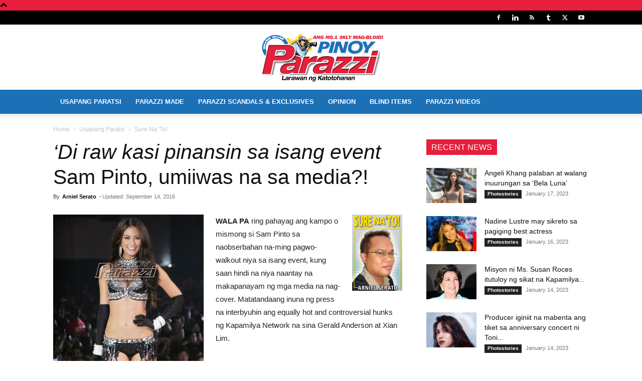

--- FILE ---
content_type: text/html; charset=UTF-8
request_url: https://www.pinoyparazzi.net/di-raw-kasi-pinansin-sa-isang-event-sam-pinto-umiiwas-na-sa-media/
body_size: 29039
content:
<!doctype html >
<!--[if IE 8]>    <html class="ie8" lang="en"> <![endif]-->
<!--[if IE 9]>    <html class="ie9" lang="en"> <![endif]-->
<!--[if gt IE 8]><!--> <html lang="en-US" prefix="og: https://ogp.me/ns#"> <!--<![endif]-->
<head>
    <title>‘Di raw kasi pinansin sa isang event Sam Pinto, umiiwas na sa media?! - Pinoy Parazzi</title>
    <meta charset="UTF-8" />
    <meta name="viewport" content="width=device-width, initial-scale=1.0">
    <link rel="pingback" href="https://www.pinoyparazzi.net/xmlrpc.php" />
    <link rel="icon" type="image/png" href="https://www.pinoyparazzi.net/wp-content/uploads/2019/09/Pinoy-Parazzi-Site-Icon-32x32.png">
<!-- Search Engine Optimization by Rank Math - https://rankmath.com/ -->
<meta name="robots" content="follow, index, max-snippet:-1, max-video-preview:-1, max-image-preview:large"/>
<link rel="canonical" href="https://www.pinoyparazzi.net/di-raw-kasi-pinansin-sa-isang-event-sam-pinto-umiiwas-na-sa-media/" />
<meta property="og:locale" content="en_US" />
<meta property="og:type" content="article" />
<meta property="og:title" content="‘Di raw kasi pinansin sa isang event Sam Pinto, umiiwas na sa media?! - Pinoy Parazzi" />
<meta property="og:description" content="WALA PA ring pahayag ang kampo o mismong si Sam Pinto sa naobserbahan na-ming pagwo-walkout niya sa isang event, kung saan hindi na niya naantay na makapanayam ng mga media na nag-cover. Matatandaang inuna ng press na interbyuhin ang equally hot and controversial hunks ng Kapamilya Network na sina Gerald Anderson at Xian Lim. Nangyari [&hellip;]" />
<meta property="og:url" content="https://www.pinoyparazzi.net/di-raw-kasi-pinansin-sa-isang-event-sam-pinto-umiiwas-na-sa-media/" />
<meta property="og:site_name" content="Pinoy Parazzi" />
<meta property="article:publisher" content="https://www.facebook.com/Pinoyparazzi" />
<meta property="article:tag" content="Ang Latest: Updated" />
<meta property="article:tag" content="Arnel Serato" />
<meta property="article:tag" content="BB Gandanghari" />
<meta property="article:tag" content="Craft Bar" />
<meta property="article:tag" content="FHM" />
<meta property="article:tag" content="Fort Strip" />
<meta property="article:tag" content="gerald anderson" />
<meta property="article:tag" content="Hong Kong" />
<meta property="article:tag" content="Kapamilya Network" />
<meta property="article:tag" content="Mr. Fu" />
<meta property="article:tag" content="Sam Pinto" />
<meta property="article:tag" content="Sure na ‘to!" />
<meta property="article:tag" content="The Fort" />
<meta property="article:tag" content="tv5" />
<meta property="article:tag" content="Xian Lim" />
<meta property="article:section" content="Sure Na &#039;To!" />
<meta property="og:updated_time" content="2016-09-14T22:41:53+08:00" />
<meta property="og:image" content="https://www.pinoyparazzi.net/wp-content/uploads/2012/11/Sam-Pinto.jpg" />
<meta property="og:image:secure_url" content="https://www.pinoyparazzi.net/wp-content/uploads/2012/11/Sam-Pinto.jpg" />
<meta property="og:image:width" content="475" />
<meta property="og:image:height" content="475" />
<meta property="og:image:alt" content="Sam Pinto" />
<meta property="og:image:type" content="image/jpeg" />
<meta property="article:published_time" content="2012-11-02T01:01:04+08:00" />
<meta property="article:modified_time" content="2016-09-14T22:41:53+08:00" />
<meta name="twitter:card" content="summary_large_image" />
<meta name="twitter:title" content="‘Di raw kasi pinansin sa isang event Sam Pinto, umiiwas na sa media?! - Pinoy Parazzi" />
<meta name="twitter:description" content="WALA PA ring pahayag ang kampo o mismong si Sam Pinto sa naobserbahan na-ming pagwo-walkout niya sa isang event, kung saan hindi na niya naantay na makapanayam ng mga media na nag-cover. Matatandaang inuna ng press na interbyuhin ang equally hot and controversial hunks ng Kapamilya Network na sina Gerald Anderson at Xian Lim. Nangyari [&hellip;]" />
<meta name="twitter:site" content="@PinoyParazzi" />
<meta name="twitter:creator" content="@PinoyParazzi" />
<meta name="twitter:image" content="https://www.pinoyparazzi.net/wp-content/uploads/2012/11/Sam-Pinto.jpg" />
<meta name="twitter:label1" content="Written by" />
<meta name="twitter:data1" content="Arniel Serato" />
<meta name="twitter:label2" content="Time to read" />
<meta name="twitter:data2" content="4 minutes" />
<script type="application/ld+json" class="rank-math-schema">{"@context":"https://schema.org","@graph":[{"@type":["Person","Organization"],"@id":"https://www.pinoyparazzi.net/#person","name":"adireto","sameAs":["https://www.facebook.com/Pinoyparazzi","https://twitter.com/PinoyParazzi"]},{"@type":"WebSite","@id":"https://www.pinoyparazzi.net/#website","url":"https://www.pinoyparazzi.net","name":"adireto","publisher":{"@id":"https://www.pinoyparazzi.net/#person"},"inLanguage":"en-US"},{"@type":"ImageObject","@id":"https://www.pinoyparazzi.net/wp-content/uploads/2012/11/Sam-Pinto.jpg","url":"https://www.pinoyparazzi.net/wp-content/uploads/2012/11/Sam-Pinto.jpg","width":"475","height":"475","inLanguage":"en-US"},{"@type":"WebPage","@id":"https://www.pinoyparazzi.net/di-raw-kasi-pinansin-sa-isang-event-sam-pinto-umiiwas-na-sa-media/#webpage","url":"https://www.pinoyparazzi.net/di-raw-kasi-pinansin-sa-isang-event-sam-pinto-umiiwas-na-sa-media/","name":"\u2018Di raw kasi pinansin sa isang event Sam Pinto, umiiwas na sa media?! - Pinoy Parazzi","datePublished":"2012-11-02T01:01:04+08:00","dateModified":"2016-09-14T22:41:53+08:00","isPartOf":{"@id":"https://www.pinoyparazzi.net/#website"},"primaryImageOfPage":{"@id":"https://www.pinoyparazzi.net/wp-content/uploads/2012/11/Sam-Pinto.jpg"},"inLanguage":"en-US"},{"@type":"Person","@id":"https://www.pinoyparazzi.net/author/arniel-serato/","name":"Arniel Serato","url":"https://www.pinoyparazzi.net/author/arniel-serato/","image":{"@type":"ImageObject","@id":"https://www.pinoyparazzi.net/wp-content/uploads/2014/01/Arniel-Serato_avatar_1390982476-96x96.jpg","url":"https://www.pinoyparazzi.net/wp-content/uploads/2014/01/Arniel-Serato_avatar_1390982476-96x96.jpg","caption":"Arniel Serato","inLanguage":"en-US"}},{"@type":"NewsArticle","headline":"\u2018Di raw kasi pinansin sa isang event Sam Pinto, umiiwas na sa media?! - Pinoy Parazzi","keywords":"Sam Pinto, umiiwas na sa media?!","datePublished":"2012-11-02T01:01:04+08:00","dateModified":"2016-09-14T22:41:53+08:00","author":{"@id":"https://www.pinoyparazzi.net/author/arniel-serato/","name":"Arniel Serato"},"publisher":{"@id":"https://www.pinoyparazzi.net/#person"},"description":"WALA PA ring pahayag ang kampo o mismong si Sam Pinto sa naobserbahan na-ming pagwo-walkout niya sa isang event, kung saan hindi na niya naantay na makapanayam ng mga media na nag-cover. Matatandaang inuna ng press na interbyuhin ang equally hot and controversial hunks ng Kapamilya Network na sina Gerald Anderson at Xian Lim.","name":"\u2018Di raw kasi pinansin sa isang event Sam Pinto, umiiwas na sa media?! - Pinoy Parazzi","@id":"https://www.pinoyparazzi.net/di-raw-kasi-pinansin-sa-isang-event-sam-pinto-umiiwas-na-sa-media/#richSnippet","isPartOf":{"@id":"https://www.pinoyparazzi.net/di-raw-kasi-pinansin-sa-isang-event-sam-pinto-umiiwas-na-sa-media/#webpage"},"image":{"@id":"https://www.pinoyparazzi.net/wp-content/uploads/2012/11/Sam-Pinto.jpg"},"inLanguage":"en-US","mainEntityOfPage":{"@id":"https://www.pinoyparazzi.net/di-raw-kasi-pinansin-sa-isang-event-sam-pinto-umiiwas-na-sa-media/#webpage"}}]}</script>
<!-- /Rank Math WordPress SEO plugin -->


<link rel="alternate" type="application/rss+xml" title="Pinoy Parazzi &raquo; ‘Di raw kasi pinansin sa isang event Sam Pinto, umiiwas na sa media?! Comments Feed" href="https://www.pinoyparazzi.net/di-raw-kasi-pinansin-sa-isang-event-sam-pinto-umiiwas-na-sa-media/feed/" />
<style id='wp-img-auto-sizes-contain-inline-css' type='text/css'>
img:is([sizes=auto i],[sizes^="auto," i]){contain-intrinsic-size:3000px 1500px}
/*# sourceURL=wp-img-auto-sizes-contain-inline-css */
</style>
<style id='classic-theme-styles-inline-css' type='text/css'>
/*! This file is auto-generated */
.wp-block-button__link{color:#fff;background-color:#32373c;border-radius:9999px;box-shadow:none;text-decoration:none;padding:calc(.667em + 2px) calc(1.333em + 2px);font-size:1.125em}.wp-block-file__button{background:#32373c;color:#fff;text-decoration:none}
/*# sourceURL=/wp-includes/css/classic-themes.min.css */
</style>
<link data-minify="1" rel='stylesheet' id='td-plugin-multi-purpose-css' href='https://www.pinoyparazzi.net/wp-content/cache/min/1/wp-content/plugins/td-composer/td-multi-purpose/style.css?ver=1768694473' type='text/css' media='all' />
<link data-minify="1" rel='stylesheet' id='td-theme-css' href='https://www.pinoyparazzi.net/wp-content/cache/min/1/wp-content/themes/Newspaper/style.css?ver=1768694473' type='text/css' media='all' />
<style id='td-theme-inline-css' type='text/css'>@media (max-width:767px){.td-header-desktop-wrap{display:none}}@media (min-width:767px){.td-header-mobile-wrap{display:none}}</style>
<link data-minify="1" rel='stylesheet' id='np4ad-css' href='https://www.pinoyparazzi.net/wp-content/cache/min/1/wp-content/themes/newspaper4ad/style.css?ver=1768694473' type='text/css' media='all' />
<link data-minify="1" rel='stylesheet' id='td-legacy-framework-front-style-css' href='https://www.pinoyparazzi.net/wp-content/cache/min/1/wp-content/plugins/td-composer/legacy/Newspaper/assets/css/td_legacy_main.css?ver=1768694473' type='text/css' media='all' />
<link data-minify="1" rel='stylesheet' id='td-standard-pack-framework-front-style-css' href='https://www.pinoyparazzi.net/wp-content/cache/min/1/wp-content/plugins/td-standard-pack/Newspaper/assets/css/td_standard_pack_main.css?ver=1768694473' type='text/css' media='all' />
<script type="94c965c952c83ae0e9a7ce1b-text/javascript" src="https://www.pinoyparazzi.net/wp-includes/js/jquery/jquery.min.js?ver=3.7.1" id="jquery-core-js"></script>
<script type="94c965c952c83ae0e9a7ce1b-text/javascript" src="https://www.pinoyparazzi.net/wp-includes/js/jquery/jquery-migrate.min.js?ver=3.4.1" id="jquery-migrate-js" data-rocket-defer defer></script>

<!-- JS generated by theme -->

<script type="94c965c952c83ae0e9a7ce1b-text/javascript">
    
    

	    var tdBlocksArray = []; //here we store all the items for the current page

	    // td_block class - each ajax block uses a object of this class for requests
	    function tdBlock() {
		    this.id = '';
		    this.block_type = 1; //block type id (1-234 etc)
		    this.atts = '';
		    this.td_column_number = '';
		    this.td_current_page = 1; //
		    this.post_count = 0; //from wp
		    this.found_posts = 0; //from wp
		    this.max_num_pages = 0; //from wp
		    this.td_filter_value = ''; //current live filter value
		    this.is_ajax_running = false;
		    this.td_user_action = ''; // load more or infinite loader (used by the animation)
		    this.header_color = '';
		    this.ajax_pagination_infinite_stop = ''; //show load more at page x
	    }

        // td_js_generator - mini detector
        ( function () {
            var htmlTag = document.getElementsByTagName("html")[0];

	        if ( navigator.userAgent.indexOf("MSIE 10.0") > -1 ) {
                htmlTag.className += ' ie10';
            }

            if ( !!navigator.userAgent.match(/Trident.*rv\:11\./) ) {
                htmlTag.className += ' ie11';
            }

	        if ( navigator.userAgent.indexOf("Edge") > -1 ) {
                htmlTag.className += ' ieEdge';
            }

            if ( /(iPad|iPhone|iPod)/g.test(navigator.userAgent) ) {
                htmlTag.className += ' td-md-is-ios';
            }

            var user_agent = navigator.userAgent.toLowerCase();
            if ( user_agent.indexOf("android") > -1 ) {
                htmlTag.className += ' td-md-is-android';
            }

            if ( -1 !== navigator.userAgent.indexOf('Mac OS X')  ) {
                htmlTag.className += ' td-md-is-os-x';
            }

            if ( /chrom(e|ium)/.test(navigator.userAgent.toLowerCase()) ) {
               htmlTag.className += ' td-md-is-chrome';
            }

            if ( -1 !== navigator.userAgent.indexOf('Firefox') ) {
                htmlTag.className += ' td-md-is-firefox';
            }

            if ( -1 !== navigator.userAgent.indexOf('Safari') && -1 === navigator.userAgent.indexOf('Chrome') ) {
                htmlTag.className += ' td-md-is-safari';
            }

            if( -1 !== navigator.userAgent.indexOf('IEMobile') ){
                htmlTag.className += ' td-md-is-iemobile';
            }

        })();

        var tdLocalCache = {};

        ( function () {
            "use strict";

            tdLocalCache = {
                data: {},
                remove: function (resource_id) {
                    delete tdLocalCache.data[resource_id];
                },
                exist: function (resource_id) {
                    return tdLocalCache.data.hasOwnProperty(resource_id) && tdLocalCache.data[resource_id] !== null;
                },
                get: function (resource_id) {
                    return tdLocalCache.data[resource_id];
                },
                set: function (resource_id, cachedData) {
                    tdLocalCache.remove(resource_id);
                    tdLocalCache.data[resource_id] = cachedData;
                }
            };
        })();

    
    
var td_viewport_interval_list=[{"limitBottom":767,"sidebarWidth":228},{"limitBottom":1018,"sidebarWidth":300},{"limitBottom":1140,"sidebarWidth":324}];
var tdc_is_installed="yes";
var td_ajax_url="https:\/\/www.pinoyparazzi.net\/wp-admin\/admin-ajax.php?td_theme_name=Newspaper&v=12.6.5";
var td_get_template_directory_uri="https:\/\/www.pinoyparazzi.net\/wp-content\/plugins\/td-composer\/legacy\/common";
var tds_snap_menu="";
var tds_logo_on_sticky="";
var tds_header_style="9";
var td_please_wait="Please wait...";
var td_email_user_pass_incorrect="User or password incorrect!";
var td_email_user_incorrect="Email or username incorrect!";
var td_email_incorrect="Email incorrect!";
var td_user_incorrect="Username incorrect!";
var td_email_user_empty="Email or username empty!";
var td_pass_empty="Pass empty!";
var td_pass_pattern_incorrect="Invalid Pass Pattern!";
var td_retype_pass_incorrect="Retyped Pass incorrect!";
var tds_more_articles_on_post_enable="";
var tds_more_articles_on_post_time_to_wait="";
var tds_more_articles_on_post_pages_distance_from_top=0;
var tds_captcha="";
var tds_theme_color_site_wide="#e61f3c";
var tds_smart_sidebar="enabled";
var tdThemeName="Newspaper";
var tdThemeNameWl="Newspaper";
var td_magnific_popup_translation_tPrev="Previous (Left arrow key)";
var td_magnific_popup_translation_tNext="Next (Right arrow key)";
var td_magnific_popup_translation_tCounter="%curr% of %total%";
var td_magnific_popup_translation_ajax_tError="The content from %url% could not be loaded.";
var td_magnific_popup_translation_image_tError="The image #%curr% could not be loaded.";
var tdBlockNonce="5390ad901f";
var tdMobileMenu="enabled";
var tdMobileSearch="enabled";
var tdDateNamesI18n={"month_names":["January","February","March","April","May","June","July","August","September","October","November","December"],"month_names_short":["Jan","Feb","Mar","Apr","May","Jun","Jul","Aug","Sep","Oct","Nov","Dec"],"day_names":["Sunday","Monday","Tuesday","Wednesday","Thursday","Friday","Saturday"],"day_names_short":["Sun","Mon","Tue","Wed","Thu","Fri","Sat"]};
var tdb_modal_confirm="Save";
var tdb_modal_cancel="Cancel";
var tdb_modal_confirm_alt="Yes";
var tdb_modal_cancel_alt="No";
var td_ad_background_click_link="";
var td_ad_background_click_target="";
</script>


<!-- Header style compiled by theme -->

<style>.td-header-wrap .black-menu .sf-menu>.current-menu-item>a,.td-header-wrap .black-menu .sf-menu>.current-menu-ancestor>a,.td-header-wrap .black-menu .sf-menu>.current-category-ancestor>a,.td-header-wrap .black-menu .sf-menu>li>a:hover,.td-header-wrap .black-menu .sf-menu>.sfHover>a,.sf-menu>.current-menu-item>a:after,.sf-menu>.current-menu-ancestor>a:after,.sf-menu>.current-category-ancestor>a:after,.sf-menu>li:hover>a:after,.sf-menu>.sfHover>a:after,.header-search-wrap .td-drop-down-search:after,.header-search-wrap .td-drop-down-search .btn:hover,input[type=submit]:hover,.td-read-more a,.td-post-category:hover,body .td_top_authors .td-active .td-author-post-count,body .td_top_authors .td-active .td-author-comments-count,body .td_top_authors .td_mod_wrap:hover .td-author-post-count,body .td_top_authors .td_mod_wrap:hover .td-author-comments-count,.td-404-sub-sub-title a:hover,.td-search-form-widget .wpb_button:hover,.td-rating-bar-wrap div,.dropcap,.td_wrapper_video_playlist .td_video_controls_playlist_wrapper,.wpb_default,.wpb_default:hover,.td-left-smart-list:hover,.td-right-smart-list:hover,#bbpress-forums button:hover,.bbp_widget_login .button:hover,.td-footer-wrapper .td-post-category,.td-footer-wrapper .widget_product_search input[type="submit"]:hover,.single-product .product .summary .cart .button:hover,.td-next-prev-wrap a:hover,.td-load-more-wrap a:hover,.td-post-small-box a:hover,.page-nav .current,.page-nav:first-child>div,#bbpress-forums .bbp-pagination .current,#bbpress-forums #bbp-single-user-details #bbp-user-navigation li.current a,.td-theme-slider:hover .slide-meta-cat a,a.vc_btn-black:hover,.td-trending-now-wrapper:hover .td-trending-now-title,.td-scroll-up,.td-smart-list-button:hover,.td-weather-information:before,.td-weather-week:before,.td_block_exchange .td-exchange-header:before,.td-pulldown-syle-2 .td-subcat-dropdown ul:after,.td_block_template_9 .td-block-title:after,.td_block_template_15 .td-block-title:before,div.wpforms-container .wpforms-form div.wpforms-submit-container button[type=submit],.td-close-video-fixed{background-color:#e61f3c}.td_block_template_4 .td-related-title .td-cur-simple-item:before{border-color:#e61f3c transparent transparent transparent!important}.td_block_template_4 .td-related-title .td-cur-simple-item,.td_block_template_3 .td-related-title .td-cur-simple-item,.td_block_template_9 .td-related-title:after{background-color:#e61f3c}a,cite a:hover,.td-page-content blockquote p,.td-post-content blockquote p,.mce-content-body blockquote p,.comment-content blockquote p,.wpb_text_column blockquote p,.td_block_text_with_title blockquote p,.td_module_wrap:hover .entry-title a,.td-subcat-filter .td-subcat-list a:hover,.td-subcat-filter .td-subcat-dropdown a:hover,.td_quote_on_blocks,.dropcap2,.dropcap3,body .td_top_authors .td-active .td-authors-name a,body .td_top_authors .td_mod_wrap:hover .td-authors-name a,.td-post-next-prev-content a:hover,.author-box-wrap .td-author-social a:hover,.td-author-name a:hover,.td-author-url a:hover,.comment-reply-link:hover,.logged-in-as a:hover,#cancel-comment-reply-link:hover,.td-search-query,.widget a:hover,.td_wp_recentcomments a:hover,.archive .widget_archive .current,.archive .widget_archive .current a,.widget_calendar tfoot a:hover,#bbpress-forums li.bbp-header .bbp-reply-content span a:hover,#bbpress-forums .bbp-forum-freshness a:hover,#bbpress-forums .bbp-topic-freshness a:hover,#bbpress-forums .bbp-forums-list li a:hover,#bbpress-forums .bbp-forum-title:hover,#bbpress-forums .bbp-topic-permalink:hover,#bbpress-forums .bbp-topic-started-by a:hover,#bbpress-forums .bbp-topic-started-in a:hover,#bbpress-forums .bbp-body .super-sticky li.bbp-topic-title .bbp-topic-permalink,#bbpress-forums .bbp-body .sticky li.bbp-topic-title .bbp-topic-permalink,.widget_display_replies .bbp-author-name,.widget_display_topics .bbp-author-name,.td-subfooter-menu li a:hover,a.vc_btn-black:hover,.td-smart-list-dropdown-wrap .td-smart-list-button:hover,.td-instagram-user a,.td-block-title-wrap .td-wrapper-pulldown-filter .td-pulldown-filter-display-option:hover,.td-block-title-wrap .td-wrapper-pulldown-filter .td-pulldown-filter-display-option:hover i,.td-block-title-wrap .td-wrapper-pulldown-filter .td-pulldown-filter-link:hover,.td-block-title-wrap .td-wrapper-pulldown-filter .td-pulldown-filter-item .td-cur-simple-item,.td-pulldown-syle-2 .td-subcat-dropdown:hover .td-subcat-more span,.td-pulldown-syle-2 .td-subcat-dropdown:hover .td-subcat-more i,.td-pulldown-syle-3 .td-subcat-dropdown:hover .td-subcat-more span,.td-pulldown-syle-3 .td-subcat-dropdown:hover .td-subcat-more i,.td_block_template_2 .td-related-title .td-cur-simple-item,.td_block_template_5 .td-related-title .td-cur-simple-item,.td_block_template_6 .td-related-title .td-cur-simple-item,.td_block_template_7 .td-related-title .td-cur-simple-item,.td_block_template_8 .td-related-title .td-cur-simple-item,.td_block_template_9 .td-related-title .td-cur-simple-item,.td_block_template_10 .td-related-title .td-cur-simple-item,.td_block_template_11 .td-related-title .td-cur-simple-item,.td_block_template_12 .td-related-title .td-cur-simple-item,.td_block_template_13 .td-related-title .td-cur-simple-item,.td_block_template_14 .td-related-title .td-cur-simple-item,.td_block_template_15 .td-related-title .td-cur-simple-item,.td_block_template_16 .td-related-title .td-cur-simple-item,.td_block_template_17 .td-related-title .td-cur-simple-item,.td-theme-wrap .sf-menu ul .td-menu-item>a:hover,.td-theme-wrap .sf-menu ul .sfHover>a,.td-theme-wrap .sf-menu ul .current-menu-ancestor>a,.td-theme-wrap .sf-menu ul .current-category-ancestor>a,.td-theme-wrap .sf-menu ul .current-menu-item>a,.td_outlined_btn,body .td_block_categories_tags .td-ct-item:hover,body .td_block_list_menu li.current-menu-item>a,body .td_block_list_menu li.current-menu-ancestor>a,body .td_block_list_menu li.current-category-ancestor>a{color:#e61f3c}a.vc_btn-black.vc_btn_square_outlined:hover,a.vc_btn-black.vc_btn_outlined:hover{color:#e61f3c!important}.td-next-prev-wrap a:hover,.td-load-more-wrap a:hover,.td-post-small-box a:hover,.page-nav .current,.page-nav:first-child>div,#bbpress-forums .bbp-pagination .current,.post .td_quote_box,.page .td_quote_box,a.vc_btn-black:hover,.td_block_template_5 .td-block-title>*,.td_outlined_btn{border-color:#e61f3c}.td_wrapper_video_playlist .td_video_currently_playing:after{border-color:#e61f3c!important}.header-search-wrap .td-drop-down-search:before{border-color:transparent transparent #e61f3c transparent}.block-title>span,.block-title>a,.block-title>label,.widgettitle,.widgettitle:after,body .td-trending-now-title,.td-trending-now-wrapper:hover .td-trending-now-title,.wpb_tabs li.ui-tabs-active a,.wpb_tabs li:hover a,.vc_tta-container .vc_tta-color-grey.vc_tta-tabs-position-top.vc_tta-style-classic .vc_tta-tabs-container .vc_tta-tab.vc_active>a,.vc_tta-container .vc_tta-color-grey.vc_tta-tabs-position-top.vc_tta-style-classic .vc_tta-tabs-container .vc_tta-tab:hover>a,.td_block_template_1 .td-related-title .td-cur-simple-item,.td-subcat-filter .td-subcat-dropdown:hover .td-subcat-more,.td_3D_btn,.td_shadow_btn,.td_default_btn,.td_round_btn,.td_outlined_btn:hover{background-color:#e61f3c}.block-title,.td_block_template_1 .td-related-title,.wpb_tabs .wpb_tabs_nav,.vc_tta-container .vc_tta-color-grey.vc_tta-tabs-position-top.vc_tta-style-classic .vc_tta-tabs-container{border-color:#e61f3c}.td_block_wrap .td-subcat-item a.td-cur-simple-item{color:#e61f3c}.td-grid-style-4 .entry-title{background-color:rgba(230,31,60,0.7)}.block-title>span,.block-title>span>a,.block-title>a,.block-title>label,.widgettitle,.widgettitle:after,body .td-trending-now-title,.td-trending-now-wrapper:hover .td-trending-now-title,.wpb_tabs li.ui-tabs-active a,.wpb_tabs li:hover a,.vc_tta-container .vc_tta-color-grey.vc_tta-tabs-position-top.vc_tta-style-classic .vc_tta-tabs-container .vc_tta-tab.vc_active>a,.vc_tta-container .vc_tta-color-grey.vc_tta-tabs-position-top.vc_tta-style-classic .vc_tta-tabs-container .vc_tta-tab:hover>a,.td_block_template_1 .td-related-title .td-cur-simple-item,.td-subcat-filter .td-subcat-dropdown:hover .td-subcat-more,.td-weather-information:before,.td-weather-week:before,.td_block_exchange .td-exchange-header:before,.td-theme-wrap .td_block_template_3 .td-block-title>*,.td-theme-wrap .td_block_template_4 .td-block-title>*,.td-theme-wrap .td_block_template_7 .td-block-title>*,.td-theme-wrap .td_block_template_9 .td-block-title:after,.td-theme-wrap .td_block_template_10 .td-block-title::before,.td-theme-wrap .td_block_template_11 .td-block-title::before,.td-theme-wrap .td_block_template_11 .td-block-title::after,.td-theme-wrap .td_block_template_14 .td-block-title,.td-theme-wrap .td_block_template_15 .td-block-title:before,.td-theme-wrap .td_block_template_17 .td-block-title:before{background-color:#e61f3c}.block-title,.td_block_template_1 .td-related-title,.wpb_tabs .wpb_tabs_nav,.vc_tta-container .vc_tta-color-grey.vc_tta-tabs-position-top.vc_tta-style-classic .vc_tta-tabs-container,.td-theme-wrap .td_block_template_5 .td-block-title>*,.td-theme-wrap .td_block_template_17 .td-block-title,.td-theme-wrap .td_block_template_17 .td-block-title::before{border-color:#e61f3c}.td-theme-wrap .td_block_template_4 .td-block-title>*:before,.td-theme-wrap .td_block_template_17 .td-block-title::after{border-color:#e61f3c transparent transparent transparent}.td-theme-wrap .td_block_template_4 .td-related-title .td-cur-simple-item:before{border-color:#e61f3c transparent transparent transparent!important}.td-theme-wrap .block-title>span,.td-theme-wrap .block-title>span>a,.td-theme-wrap .widget_rss .block-title .rsswidget,.td-theme-wrap .block-title>a,.widgettitle,.widgettitle>a,body .td-trending-now-title,.wpb_tabs li.ui-tabs-active a,.wpb_tabs li:hover a,.vc_tta-container .vc_tta-color-grey.vc_tta-tabs-position-top.vc_tta-style-classic .vc_tta-tabs-container .vc_tta-tab.vc_active>a,.vc_tta-container .vc_tta-color-grey.vc_tta-tabs-position-top.vc_tta-style-classic .vc_tta-tabs-container .vc_tta-tab:hover>a,.td-related-title .td-cur-simple-item,.td-theme-wrap .td_block_template_2 .td-block-title>*,.td-theme-wrap .td_block_template_3 .td-block-title>*,.td-theme-wrap .td_block_template_4 .td-block-title>*,.td-theme-wrap .td_block_template_5 .td-block-title>*,.td-theme-wrap .td_block_template_6 .td-block-title>*,.td-theme-wrap .td_block_template_6 .td-block-title:before,.td-theme-wrap .td_block_template_7 .td-block-title>*,.td-theme-wrap .td_block_template_8 .td-block-title>*,.td-theme-wrap .td_block_template_9 .td-block-title>*,.td-theme-wrap .td_block_template_10 .td-block-title>*,.td-theme-wrap .td_block_template_11 .td-block-title>*,.td-theme-wrap .td_block_template_12 .td-block-title>*,.td-theme-wrap .td_block_template_13 .td-block-title>span,.td-theme-wrap .td_block_template_13 .td-block-title>a,.td-theme-wrap .td_block_template_14 .td-block-title>*,.td-theme-wrap .td_block_template_14 .td-block-title-wrap .td-wrapper-pulldown-filter .td-pulldown-filter-display-option,.td-theme-wrap .td_block_template_14 .td-block-title-wrap .td-wrapper-pulldown-filter .td-pulldown-filter-display-option i,.td-theme-wrap .td_block_template_14 .td-block-title-wrap .td-wrapper-pulldown-filter .td-pulldown-filter-display-option:hover,.td-theme-wrap .td_block_template_14 .td-block-title-wrap .td-wrapper-pulldown-filter .td-pulldown-filter-display-option:hover i,.td-theme-wrap .td_block_template_15 .td-block-title>*,.td-theme-wrap .td_block_template_15 .td-block-title-wrap .td-wrapper-pulldown-filter,.td-theme-wrap .td_block_template_15 .td-block-title-wrap .td-wrapper-pulldown-filter i,.td-theme-wrap .td_block_template_16 .td-block-title>*,.td-theme-wrap .td_block_template_17 .td-block-title>*{color:#ffffff}@media (max-width:767px){body .td-header-wrap .td-header-main-menu{background-color:#ffffff!important}}@media (max-width:767px){body #td-top-mobile-toggle i,.td-header-wrap .header-search-wrap .td-icon-search{color:#000000!important}}.td-menu-background:before,.td-search-background:before{background:#1c70b6;background:-moz-linear-gradient(top,#1c70b6 0%,#1c70b6 100%);background:-webkit-gradient(left top,left bottom,color-stop(0%,#1c70b6),color-stop(100%,#1c70b6));background:-webkit-linear-gradient(top,#1c70b6 0%,#1c70b6 100%);background:-o-linear-gradient(top,#1c70b6 0%,#1c70b6 100%);background:-ms-linear-gradient(top,#1c70b6 0%,#1c70b6 100%);background:linear-gradient(to bottom,#1c70b6 0%,#1c70b6 100%);filter:progid:DXImageTransform.Microsoft.gradient(startColorstr='#1c70b6',endColorstr='#1c70b6',GradientType=0)}ul.sf-menu>.menu-item>a{font-size:13px}.td-header-style-12 .td-header-menu-wrap-full,.td-header-style-12 .td-affix,.td-grid-style-1.td-hover-1 .td-big-grid-post:hover .td-post-category,.td-grid-style-5.td-hover-1 .td-big-grid-post:hover .td-post-category,.td_category_template_3 .td-current-sub-category,.td_category_template_8 .td-category-header .td-category a.td-current-sub-category,.td_category_template_4 .td-category-siblings .td-category a:hover,.td_block_big_grid_9.td-grid-style-1 .td-post-category,.td_block_big_grid_9.td-grid-style-5 .td-post-category,.td-grid-style-6.td-hover-1 .td-module-thumb:after,.tdm-menu-active-style5 .td-header-menu-wrap .sf-menu>.current-menu-item>a,.tdm-menu-active-style5 .td-header-menu-wrap .sf-menu>.current-menu-ancestor>a,.tdm-menu-active-style5 .td-header-menu-wrap .sf-menu>.current-category-ancestor>a,.tdm-menu-active-style5 .td-header-menu-wrap .sf-menu>li>a:hover,.tdm-menu-active-style5 .td-header-menu-wrap .sf-menu>.sfHover>a{background-color:#e61f3c}.td_mega_menu_sub_cats .cur-sub-cat,.td-mega-span h3 a:hover,.td_mod_mega_menu:hover .entry-title a,.header-search-wrap .result-msg a:hover,.td-header-top-menu .td-drop-down-search .td_module_wrap:hover .entry-title a,.td-header-top-menu .td-icon-search:hover,.td-header-wrap .result-msg a:hover,.top-header-menu li a:hover,.top-header-menu .current-menu-item>a,.top-header-menu .current-menu-ancestor>a,.top-header-menu .current-category-ancestor>a,.td-social-icon-wrap>a:hover,.td-header-sp-top-widget .td-social-icon-wrap a:hover,.td_mod_related_posts:hover h3>a,.td-post-template-11 .td-related-title .td-related-left:hover,.td-post-template-11 .td-related-title .td-related-right:hover,.td-post-template-11 .td-related-title .td-cur-simple-item,.td-post-template-11 .td_block_related_posts .td-next-prev-wrap a:hover,.td-category-header .td-pulldown-category-filter-link:hover,.td-category-siblings .td-subcat-dropdown a:hover,.td-category-siblings .td-subcat-dropdown a.td-current-sub-category,.footer-text-wrap .footer-email-wrap a,.footer-social-wrap a:hover,.td_module_17 .td-read-more a:hover,.td_module_18 .td-read-more a:hover,.td_module_19 .td-post-author-name a:hover,.td-pulldown-syle-2 .td-subcat-dropdown:hover .td-subcat-more span,.td-pulldown-syle-2 .td-subcat-dropdown:hover .td-subcat-more i,.td-pulldown-syle-3 .td-subcat-dropdown:hover .td-subcat-more span,.td-pulldown-syle-3 .td-subcat-dropdown:hover .td-subcat-more i,.tdm-menu-active-style3 .tdm-header.td-header-wrap .sf-menu>.current-category-ancestor>a,.tdm-menu-active-style3 .tdm-header.td-header-wrap .sf-menu>.current-menu-ancestor>a,.tdm-menu-active-style3 .tdm-header.td-header-wrap .sf-menu>.current-menu-item>a,.tdm-menu-active-style3 .tdm-header.td-header-wrap .sf-menu>.sfHover>a,.tdm-menu-active-style3 .tdm-header.td-header-wrap .sf-menu>li>a:hover{color:#e61f3c}.td-mega-menu-page .wpb_content_element ul li a:hover,.td-theme-wrap .td-aj-search-results .td_module_wrap:hover .entry-title a,.td-theme-wrap .header-search-wrap .result-msg a:hover{color:#e61f3c!important}.td_category_template_8 .td-category-header .td-category a.td-current-sub-category,.td_category_template_4 .td-category-siblings .td-category a:hover,.tdm-menu-active-style4 .tdm-header .sf-menu>.current-menu-item>a,.tdm-menu-active-style4 .tdm-header .sf-menu>.current-menu-ancestor>a,.tdm-menu-active-style4 .tdm-header .sf-menu>.current-category-ancestor>a,.tdm-menu-active-style4 .tdm-header .sf-menu>li>a:hover,.tdm-menu-active-style4 .tdm-header .sf-menu>.sfHover>a{border-color:#e61f3c}.td-header-wrap .td-header-top-menu-full,.td-header-wrap .top-header-menu .sub-menu,.tdm-header-style-1.td-header-wrap .td-header-top-menu-full,.tdm-header-style-1.td-header-wrap .top-header-menu .sub-menu,.tdm-header-style-2.td-header-wrap .td-header-top-menu-full,.tdm-header-style-2.td-header-wrap .top-header-menu .sub-menu,.tdm-header-style-3.td-header-wrap .td-header-top-menu-full,.tdm-header-style-3.td-header-wrap .top-header-menu .sub-menu{background-color:#000000}.td-header-style-8 .td-header-top-menu-full{background-color:transparent}.td-header-style-8 .td-header-top-menu-full .td-header-top-menu{background-color:#000000;padding-left:15px;padding-right:15px}.td-header-wrap .td-header-top-menu-full .td-header-top-menu,.td-header-wrap .td-header-top-menu-full{border-bottom:none}.td-header-top-menu,.td-header-top-menu a,.td-header-wrap .td-header-top-menu-full .td-header-top-menu,.td-header-wrap .td-header-top-menu-full a,.td-header-style-8 .td-header-top-menu,.td-header-style-8 .td-header-top-menu a,.td-header-top-menu .td-drop-down-search .entry-title a{color:#ffffff}.top-header-menu .current-menu-item>a,.top-header-menu .current-menu-ancestor>a,.top-header-menu .current-category-ancestor>a,.top-header-menu li a:hover,.td-header-sp-top-widget .td-icon-search:hover{color:#e61f3c}.td-header-wrap .td-header-sp-top-widget .td-icon-font,.td-header-style-7 .td-header-top-menu .td-social-icon-wrap .td-icon-font{color:#ffffff}.td-header-wrap .td-header-menu-wrap-full,.td-header-menu-wrap.td-affix,.td-header-style-3 .td-header-main-menu,.td-header-style-3 .td-affix .td-header-main-menu,.td-header-style-4 .td-header-main-menu,.td-header-style-4 .td-affix .td-header-main-menu,.td-header-style-8 .td-header-menu-wrap.td-affix,.td-header-style-8 .td-header-top-menu-full{background-color:#1c70b6}.td-boxed-layout .td-header-style-3 .td-header-menu-wrap,.td-boxed-layout .td-header-style-4 .td-header-menu-wrap,.td-header-style-3 .td_stretch_content .td-header-menu-wrap,.td-header-style-4 .td_stretch_content .td-header-menu-wrap{background-color:#1c70b6!important}@media (min-width:1019px){.td-header-style-1 .td-header-sp-recs,.td-header-style-1 .td-header-sp-logo{margin-bottom:28px}}@media (min-width:768px) and (max-width:1018px){.td-header-style-1 .td-header-sp-recs,.td-header-style-1 .td-header-sp-logo{margin-bottom:14px}}.td-header-style-7 .td-header-top-menu{border-bottom:none}.sf-menu>.current-menu-item>a:after,.sf-menu>.current-menu-ancestor>a:after,.sf-menu>.current-category-ancestor>a:after,.sf-menu>li:hover>a:after,.sf-menu>.sfHover>a:after,.td_block_mega_menu .td-next-prev-wrap a:hover,.td-mega-span .td-post-category:hover,.td-header-wrap .black-menu .sf-menu>li>a:hover,.td-header-wrap .black-menu .sf-menu>.current-menu-ancestor>a,.td-header-wrap .black-menu .sf-menu>.sfHover>a,.td-header-wrap .black-menu .sf-menu>.current-menu-item>a,.td-header-wrap .black-menu .sf-menu>.current-menu-ancestor>a,.td-header-wrap .black-menu .sf-menu>.current-category-ancestor>a,.tdm-menu-active-style5 .tdm-header .td-header-menu-wrap .sf-menu>.current-menu-item>a,.tdm-menu-active-style5 .tdm-header .td-header-menu-wrap .sf-menu>.current-menu-ancestor>a,.tdm-menu-active-style5 .tdm-header .td-header-menu-wrap .sf-menu>.current-category-ancestor>a,.tdm-menu-active-style5 .tdm-header .td-header-menu-wrap .sf-menu>li>a:hover,.tdm-menu-active-style5 .tdm-header .td-header-menu-wrap .sf-menu>.sfHover>a{background-color:#ffffff}.td_block_mega_menu .td-next-prev-wrap a:hover,.tdm-menu-active-style4 .tdm-header .sf-menu>.current-menu-item>a,.tdm-menu-active-style4 .tdm-header .sf-menu>.current-menu-ancestor>a,.tdm-menu-active-style4 .tdm-header .sf-menu>.current-category-ancestor>a,.tdm-menu-active-style4 .tdm-header .sf-menu>li>a:hover,.tdm-menu-active-style4 .tdm-header .sf-menu>.sfHover>a{border-color:#ffffff}.header-search-wrap .td-drop-down-search:before{border-color:transparent transparent #ffffff transparent}.td_mega_menu_sub_cats .cur-sub-cat,.td_mod_mega_menu:hover .entry-title a,.td-theme-wrap .sf-menu ul .td-menu-item>a:hover,.td-theme-wrap .sf-menu ul .sfHover>a,.td-theme-wrap .sf-menu ul .current-menu-ancestor>a,.td-theme-wrap .sf-menu ul .current-category-ancestor>a,.td-theme-wrap .sf-menu ul .current-menu-item>a,.tdm-menu-active-style3 .tdm-header.td-header-wrap .sf-menu>.current-menu-item>a,.tdm-menu-active-style3 .tdm-header.td-header-wrap .sf-menu>.current-menu-ancestor>a,.tdm-menu-active-style3 .tdm-header.td-header-wrap .sf-menu>.current-category-ancestor>a,.tdm-menu-active-style3 .tdm-header.td-header-wrap .sf-menu>li>a:hover,.tdm-menu-active-style3 .tdm-header.td-header-wrap .sf-menu>.sfHover>a{color:#ffffff}.td-header-wrap .td-header-menu-wrap .sf-menu>li>a,.td-header-wrap .td-header-menu-social .td-social-icon-wrap a,.td-header-style-4 .td-header-menu-social .td-social-icon-wrap i,.td-header-style-5 .td-header-menu-social .td-social-icon-wrap i,.td-header-style-6 .td-header-menu-social .td-social-icon-wrap i,.td-header-style-12 .td-header-menu-social .td-social-icon-wrap i,.td-header-wrap .header-search-wrap #td-header-search-button .td-icon-search{color:#ffffff}.td-header-wrap .td-header-menu-social+.td-search-wrapper #td-header-search-button:before{background-color:#ffffff}ul.sf-menu>.td-menu-item>a,.td-theme-wrap .td-header-menu-social{font-size:13px}.td-theme-wrap .sf-menu .td-normal-menu .sub-menu .td-menu-item>a{color:#000000}.td-theme-wrap .sf-menu .td-normal-menu .td-menu-item>a:hover,.td-theme-wrap .sf-menu .td-normal-menu .sfHover>a,.td-theme-wrap .sf-menu .td-normal-menu .current-menu-ancestor>a,.td-theme-wrap .sf-menu .td-normal-menu .current-category-ancestor>a,.td-theme-wrap .sf-menu .td-normal-menu .current-menu-item>a{color:#1c70b6}.td-footer-wrapper,.td-footer-wrapper .td_block_template_7 .td-block-title>*,.td-footer-wrapper .td_block_template_17 .td-block-title,.td-footer-wrapper .td-block-title-wrap .td-wrapper-pulldown-filter{background-color:#ffffff}.td-footer-wrapper,.td-footer-wrapper a,.td-footer-wrapper .block-title a,.td-footer-wrapper .block-title span,.td-footer-wrapper .block-title label,.td-footer-wrapper .td-excerpt,.td-footer-wrapper .td-post-author-name span,.td-footer-wrapper .td-post-date,.td-footer-wrapper .td-social-style3 .td_social_type a,.td-footer-wrapper .td-social-style3,.td-footer-wrapper .td-social-style4 .td_social_type a,.td-footer-wrapper .td-social-style4,.td-footer-wrapper .td-social-style9,.td-footer-wrapper .td-social-style10,.td-footer-wrapper .td-social-style2 .td_social_type a,.td-footer-wrapper .td-social-style8 .td_social_type a,.td-footer-wrapper .td-social-style2 .td_social_type,.td-footer-wrapper .td-social-style8 .td_social_type,.td-footer-template-13 .td-social-name,.td-footer-wrapper .td_block_template_7 .td-block-title>*{color:#000000}.td-footer-wrapper .widget_calendar th,.td-footer-wrapper .widget_calendar td,.td-footer-wrapper .td-social-style2 .td_social_type .td-social-box,.td-footer-wrapper .td-social-style8 .td_social_type .td-social-box,.td-social-style-2 .td-icon-font:after{border-color:#000000}.td-footer-wrapper .td-module-comments a,.td-footer-wrapper .td-post-category,.td-footer-wrapper .td-slide-meta .td-post-author-name span,.td-footer-wrapper .td-slide-meta .td-post-date{color:#fff}.td-footer-bottom-full .td-container::before{background-color:rgba(0,0,0,0.1)}.td-footer-wrapper .footer-social-wrap .td-icon-font{color:#000000}.td-sub-footer-container{background-color:#000000}.td-subfooter-menu li a:hover{color:#e61f3c}.td-footer-wrapper .block-title>span,.td-footer-wrapper .block-title>a,.td-footer-wrapper .widgettitle,.td-theme-wrap .td-footer-wrapper .td-container .td-block-title>*,.td-theme-wrap .td-footer-wrapper .td_block_template_6 .td-block-title:before{color:#000000}.td-header-wrap .black-menu .sf-menu>.current-menu-item>a,.td-header-wrap .black-menu .sf-menu>.current-menu-ancestor>a,.td-header-wrap .black-menu .sf-menu>.current-category-ancestor>a,.td-header-wrap .black-menu .sf-menu>li>a:hover,.td-header-wrap .black-menu .sf-menu>.sfHover>a,.sf-menu>.current-menu-item>a:after,.sf-menu>.current-menu-ancestor>a:after,.sf-menu>.current-category-ancestor>a:after,.sf-menu>li:hover>a:after,.sf-menu>.sfHover>a:after,.header-search-wrap .td-drop-down-search:after,.header-search-wrap .td-drop-down-search .btn:hover,input[type=submit]:hover,.td-read-more a,.td-post-category:hover,body .td_top_authors .td-active .td-author-post-count,body .td_top_authors .td-active .td-author-comments-count,body .td_top_authors .td_mod_wrap:hover .td-author-post-count,body .td_top_authors .td_mod_wrap:hover .td-author-comments-count,.td-404-sub-sub-title a:hover,.td-search-form-widget .wpb_button:hover,.td-rating-bar-wrap div,.dropcap,.td_wrapper_video_playlist .td_video_controls_playlist_wrapper,.wpb_default,.wpb_default:hover,.td-left-smart-list:hover,.td-right-smart-list:hover,#bbpress-forums button:hover,.bbp_widget_login .button:hover,.td-footer-wrapper .td-post-category,.td-footer-wrapper .widget_product_search input[type="submit"]:hover,.single-product .product .summary .cart .button:hover,.td-next-prev-wrap a:hover,.td-load-more-wrap a:hover,.td-post-small-box a:hover,.page-nav .current,.page-nav:first-child>div,#bbpress-forums .bbp-pagination .current,#bbpress-forums #bbp-single-user-details #bbp-user-navigation li.current a,.td-theme-slider:hover .slide-meta-cat a,a.vc_btn-black:hover,.td-trending-now-wrapper:hover .td-trending-now-title,.td-scroll-up,.td-smart-list-button:hover,.td-weather-information:before,.td-weather-week:before,.td_block_exchange .td-exchange-header:before,.td-pulldown-syle-2 .td-subcat-dropdown ul:after,.td_block_template_9 .td-block-title:after,.td_block_template_15 .td-block-title:before,div.wpforms-container .wpforms-form div.wpforms-submit-container button[type=submit],.td-close-video-fixed{background-color:#e61f3c}.td_block_template_4 .td-related-title .td-cur-simple-item:before{border-color:#e61f3c transparent transparent transparent!important}.td_block_template_4 .td-related-title .td-cur-simple-item,.td_block_template_3 .td-related-title .td-cur-simple-item,.td_block_template_9 .td-related-title:after{background-color:#e61f3c}a,cite a:hover,.td-page-content blockquote p,.td-post-content blockquote p,.mce-content-body blockquote p,.comment-content blockquote p,.wpb_text_column blockquote p,.td_block_text_with_title blockquote p,.td_module_wrap:hover .entry-title a,.td-subcat-filter .td-subcat-list a:hover,.td-subcat-filter .td-subcat-dropdown a:hover,.td_quote_on_blocks,.dropcap2,.dropcap3,body .td_top_authors .td-active .td-authors-name a,body .td_top_authors .td_mod_wrap:hover .td-authors-name a,.td-post-next-prev-content a:hover,.author-box-wrap .td-author-social a:hover,.td-author-name a:hover,.td-author-url a:hover,.comment-reply-link:hover,.logged-in-as a:hover,#cancel-comment-reply-link:hover,.td-search-query,.widget a:hover,.td_wp_recentcomments a:hover,.archive .widget_archive .current,.archive .widget_archive .current a,.widget_calendar tfoot a:hover,#bbpress-forums li.bbp-header .bbp-reply-content span a:hover,#bbpress-forums .bbp-forum-freshness a:hover,#bbpress-forums .bbp-topic-freshness a:hover,#bbpress-forums .bbp-forums-list li a:hover,#bbpress-forums .bbp-forum-title:hover,#bbpress-forums .bbp-topic-permalink:hover,#bbpress-forums .bbp-topic-started-by a:hover,#bbpress-forums .bbp-topic-started-in a:hover,#bbpress-forums .bbp-body .super-sticky li.bbp-topic-title .bbp-topic-permalink,#bbpress-forums .bbp-body .sticky li.bbp-topic-title .bbp-topic-permalink,.widget_display_replies .bbp-author-name,.widget_display_topics .bbp-author-name,.td-subfooter-menu li a:hover,a.vc_btn-black:hover,.td-smart-list-dropdown-wrap .td-smart-list-button:hover,.td-instagram-user a,.td-block-title-wrap .td-wrapper-pulldown-filter .td-pulldown-filter-display-option:hover,.td-block-title-wrap .td-wrapper-pulldown-filter .td-pulldown-filter-display-option:hover i,.td-block-title-wrap .td-wrapper-pulldown-filter .td-pulldown-filter-link:hover,.td-block-title-wrap .td-wrapper-pulldown-filter .td-pulldown-filter-item .td-cur-simple-item,.td-pulldown-syle-2 .td-subcat-dropdown:hover .td-subcat-more span,.td-pulldown-syle-2 .td-subcat-dropdown:hover .td-subcat-more i,.td-pulldown-syle-3 .td-subcat-dropdown:hover .td-subcat-more span,.td-pulldown-syle-3 .td-subcat-dropdown:hover .td-subcat-more i,.td_block_template_2 .td-related-title .td-cur-simple-item,.td_block_template_5 .td-related-title .td-cur-simple-item,.td_block_template_6 .td-related-title .td-cur-simple-item,.td_block_template_7 .td-related-title .td-cur-simple-item,.td_block_template_8 .td-related-title .td-cur-simple-item,.td_block_template_9 .td-related-title .td-cur-simple-item,.td_block_template_10 .td-related-title .td-cur-simple-item,.td_block_template_11 .td-related-title .td-cur-simple-item,.td_block_template_12 .td-related-title .td-cur-simple-item,.td_block_template_13 .td-related-title .td-cur-simple-item,.td_block_template_14 .td-related-title .td-cur-simple-item,.td_block_template_15 .td-related-title .td-cur-simple-item,.td_block_template_16 .td-related-title .td-cur-simple-item,.td_block_template_17 .td-related-title .td-cur-simple-item,.td-theme-wrap .sf-menu ul .td-menu-item>a:hover,.td-theme-wrap .sf-menu ul .sfHover>a,.td-theme-wrap .sf-menu ul .current-menu-ancestor>a,.td-theme-wrap .sf-menu ul .current-category-ancestor>a,.td-theme-wrap .sf-menu ul .current-menu-item>a,.td_outlined_btn,body .td_block_categories_tags .td-ct-item:hover,body .td_block_list_menu li.current-menu-item>a,body .td_block_list_menu li.current-menu-ancestor>a,body .td_block_list_menu li.current-category-ancestor>a{color:#e61f3c}a.vc_btn-black.vc_btn_square_outlined:hover,a.vc_btn-black.vc_btn_outlined:hover{color:#e61f3c!important}.td-next-prev-wrap a:hover,.td-load-more-wrap a:hover,.td-post-small-box a:hover,.page-nav .current,.page-nav:first-child>div,#bbpress-forums .bbp-pagination .current,.post .td_quote_box,.page .td_quote_box,a.vc_btn-black:hover,.td_block_template_5 .td-block-title>*,.td_outlined_btn{border-color:#e61f3c}.td_wrapper_video_playlist .td_video_currently_playing:after{border-color:#e61f3c!important}.header-search-wrap .td-drop-down-search:before{border-color:transparent transparent #e61f3c transparent}.block-title>span,.block-title>a,.block-title>label,.widgettitle,.widgettitle:after,body .td-trending-now-title,.td-trending-now-wrapper:hover .td-trending-now-title,.wpb_tabs li.ui-tabs-active a,.wpb_tabs li:hover a,.vc_tta-container .vc_tta-color-grey.vc_tta-tabs-position-top.vc_tta-style-classic .vc_tta-tabs-container .vc_tta-tab.vc_active>a,.vc_tta-container .vc_tta-color-grey.vc_tta-tabs-position-top.vc_tta-style-classic .vc_tta-tabs-container .vc_tta-tab:hover>a,.td_block_template_1 .td-related-title .td-cur-simple-item,.td-subcat-filter .td-subcat-dropdown:hover .td-subcat-more,.td_3D_btn,.td_shadow_btn,.td_default_btn,.td_round_btn,.td_outlined_btn:hover{background-color:#e61f3c}.block-title,.td_block_template_1 .td-related-title,.wpb_tabs .wpb_tabs_nav,.vc_tta-container .vc_tta-color-grey.vc_tta-tabs-position-top.vc_tta-style-classic .vc_tta-tabs-container{border-color:#e61f3c}.td_block_wrap .td-subcat-item a.td-cur-simple-item{color:#e61f3c}.td-grid-style-4 .entry-title{background-color:rgba(230,31,60,0.7)}.block-title>span,.block-title>span>a,.block-title>a,.block-title>label,.widgettitle,.widgettitle:after,body .td-trending-now-title,.td-trending-now-wrapper:hover .td-trending-now-title,.wpb_tabs li.ui-tabs-active a,.wpb_tabs li:hover a,.vc_tta-container .vc_tta-color-grey.vc_tta-tabs-position-top.vc_tta-style-classic .vc_tta-tabs-container .vc_tta-tab.vc_active>a,.vc_tta-container .vc_tta-color-grey.vc_tta-tabs-position-top.vc_tta-style-classic .vc_tta-tabs-container .vc_tta-tab:hover>a,.td_block_template_1 .td-related-title .td-cur-simple-item,.td-subcat-filter .td-subcat-dropdown:hover .td-subcat-more,.td-weather-information:before,.td-weather-week:before,.td_block_exchange .td-exchange-header:before,.td-theme-wrap .td_block_template_3 .td-block-title>*,.td-theme-wrap .td_block_template_4 .td-block-title>*,.td-theme-wrap .td_block_template_7 .td-block-title>*,.td-theme-wrap .td_block_template_9 .td-block-title:after,.td-theme-wrap .td_block_template_10 .td-block-title::before,.td-theme-wrap .td_block_template_11 .td-block-title::before,.td-theme-wrap .td_block_template_11 .td-block-title::after,.td-theme-wrap .td_block_template_14 .td-block-title,.td-theme-wrap .td_block_template_15 .td-block-title:before,.td-theme-wrap .td_block_template_17 .td-block-title:before{background-color:#e61f3c}.block-title,.td_block_template_1 .td-related-title,.wpb_tabs .wpb_tabs_nav,.vc_tta-container .vc_tta-color-grey.vc_tta-tabs-position-top.vc_tta-style-classic .vc_tta-tabs-container,.td-theme-wrap .td_block_template_5 .td-block-title>*,.td-theme-wrap .td_block_template_17 .td-block-title,.td-theme-wrap .td_block_template_17 .td-block-title::before{border-color:#e61f3c}.td-theme-wrap .td_block_template_4 .td-block-title>*:before,.td-theme-wrap .td_block_template_17 .td-block-title::after{border-color:#e61f3c transparent transparent transparent}.td-theme-wrap .td_block_template_4 .td-related-title .td-cur-simple-item:before{border-color:#e61f3c transparent transparent transparent!important}.td-theme-wrap .block-title>span,.td-theme-wrap .block-title>span>a,.td-theme-wrap .widget_rss .block-title .rsswidget,.td-theme-wrap .block-title>a,.widgettitle,.widgettitle>a,body .td-trending-now-title,.wpb_tabs li.ui-tabs-active a,.wpb_tabs li:hover a,.vc_tta-container .vc_tta-color-grey.vc_tta-tabs-position-top.vc_tta-style-classic .vc_tta-tabs-container .vc_tta-tab.vc_active>a,.vc_tta-container .vc_tta-color-grey.vc_tta-tabs-position-top.vc_tta-style-classic .vc_tta-tabs-container .vc_tta-tab:hover>a,.td-related-title .td-cur-simple-item,.td-theme-wrap .td_block_template_2 .td-block-title>*,.td-theme-wrap .td_block_template_3 .td-block-title>*,.td-theme-wrap .td_block_template_4 .td-block-title>*,.td-theme-wrap .td_block_template_5 .td-block-title>*,.td-theme-wrap .td_block_template_6 .td-block-title>*,.td-theme-wrap .td_block_template_6 .td-block-title:before,.td-theme-wrap .td_block_template_7 .td-block-title>*,.td-theme-wrap .td_block_template_8 .td-block-title>*,.td-theme-wrap .td_block_template_9 .td-block-title>*,.td-theme-wrap .td_block_template_10 .td-block-title>*,.td-theme-wrap .td_block_template_11 .td-block-title>*,.td-theme-wrap .td_block_template_12 .td-block-title>*,.td-theme-wrap .td_block_template_13 .td-block-title>span,.td-theme-wrap .td_block_template_13 .td-block-title>a,.td-theme-wrap .td_block_template_14 .td-block-title>*,.td-theme-wrap .td_block_template_14 .td-block-title-wrap .td-wrapper-pulldown-filter .td-pulldown-filter-display-option,.td-theme-wrap .td_block_template_14 .td-block-title-wrap .td-wrapper-pulldown-filter .td-pulldown-filter-display-option i,.td-theme-wrap .td_block_template_14 .td-block-title-wrap .td-wrapper-pulldown-filter .td-pulldown-filter-display-option:hover,.td-theme-wrap .td_block_template_14 .td-block-title-wrap .td-wrapper-pulldown-filter .td-pulldown-filter-display-option:hover i,.td-theme-wrap .td_block_template_15 .td-block-title>*,.td-theme-wrap .td_block_template_15 .td-block-title-wrap .td-wrapper-pulldown-filter,.td-theme-wrap .td_block_template_15 .td-block-title-wrap .td-wrapper-pulldown-filter i,.td-theme-wrap .td_block_template_16 .td-block-title>*,.td-theme-wrap .td_block_template_17 .td-block-title>*{color:#ffffff}@media (max-width:767px){body .td-header-wrap .td-header-main-menu{background-color:#ffffff!important}}@media (max-width:767px){body #td-top-mobile-toggle i,.td-header-wrap .header-search-wrap .td-icon-search{color:#000000!important}}.td-menu-background:before,.td-search-background:before{background:#1c70b6;background:-moz-linear-gradient(top,#1c70b6 0%,#1c70b6 100%);background:-webkit-gradient(left top,left bottom,color-stop(0%,#1c70b6),color-stop(100%,#1c70b6));background:-webkit-linear-gradient(top,#1c70b6 0%,#1c70b6 100%);background:-o-linear-gradient(top,#1c70b6 0%,#1c70b6 100%);background:-ms-linear-gradient(top,#1c70b6 0%,#1c70b6 100%);background:linear-gradient(to bottom,#1c70b6 0%,#1c70b6 100%);filter:progid:DXImageTransform.Microsoft.gradient(startColorstr='#1c70b6',endColorstr='#1c70b6',GradientType=0)}ul.sf-menu>.menu-item>a{font-size:13px}.td-header-style-12 .td-header-menu-wrap-full,.td-header-style-12 .td-affix,.td-grid-style-1.td-hover-1 .td-big-grid-post:hover .td-post-category,.td-grid-style-5.td-hover-1 .td-big-grid-post:hover .td-post-category,.td_category_template_3 .td-current-sub-category,.td_category_template_8 .td-category-header .td-category a.td-current-sub-category,.td_category_template_4 .td-category-siblings .td-category a:hover,.td_block_big_grid_9.td-grid-style-1 .td-post-category,.td_block_big_grid_9.td-grid-style-5 .td-post-category,.td-grid-style-6.td-hover-1 .td-module-thumb:after,.tdm-menu-active-style5 .td-header-menu-wrap .sf-menu>.current-menu-item>a,.tdm-menu-active-style5 .td-header-menu-wrap .sf-menu>.current-menu-ancestor>a,.tdm-menu-active-style5 .td-header-menu-wrap .sf-menu>.current-category-ancestor>a,.tdm-menu-active-style5 .td-header-menu-wrap .sf-menu>li>a:hover,.tdm-menu-active-style5 .td-header-menu-wrap .sf-menu>.sfHover>a{background-color:#e61f3c}.td_mega_menu_sub_cats .cur-sub-cat,.td-mega-span h3 a:hover,.td_mod_mega_menu:hover .entry-title a,.header-search-wrap .result-msg a:hover,.td-header-top-menu .td-drop-down-search .td_module_wrap:hover .entry-title a,.td-header-top-menu .td-icon-search:hover,.td-header-wrap .result-msg a:hover,.top-header-menu li a:hover,.top-header-menu .current-menu-item>a,.top-header-menu .current-menu-ancestor>a,.top-header-menu .current-category-ancestor>a,.td-social-icon-wrap>a:hover,.td-header-sp-top-widget .td-social-icon-wrap a:hover,.td_mod_related_posts:hover h3>a,.td-post-template-11 .td-related-title .td-related-left:hover,.td-post-template-11 .td-related-title .td-related-right:hover,.td-post-template-11 .td-related-title .td-cur-simple-item,.td-post-template-11 .td_block_related_posts .td-next-prev-wrap a:hover,.td-category-header .td-pulldown-category-filter-link:hover,.td-category-siblings .td-subcat-dropdown a:hover,.td-category-siblings .td-subcat-dropdown a.td-current-sub-category,.footer-text-wrap .footer-email-wrap a,.footer-social-wrap a:hover,.td_module_17 .td-read-more a:hover,.td_module_18 .td-read-more a:hover,.td_module_19 .td-post-author-name a:hover,.td-pulldown-syle-2 .td-subcat-dropdown:hover .td-subcat-more span,.td-pulldown-syle-2 .td-subcat-dropdown:hover .td-subcat-more i,.td-pulldown-syle-3 .td-subcat-dropdown:hover .td-subcat-more span,.td-pulldown-syle-3 .td-subcat-dropdown:hover .td-subcat-more i,.tdm-menu-active-style3 .tdm-header.td-header-wrap .sf-menu>.current-category-ancestor>a,.tdm-menu-active-style3 .tdm-header.td-header-wrap .sf-menu>.current-menu-ancestor>a,.tdm-menu-active-style3 .tdm-header.td-header-wrap .sf-menu>.current-menu-item>a,.tdm-menu-active-style3 .tdm-header.td-header-wrap .sf-menu>.sfHover>a,.tdm-menu-active-style3 .tdm-header.td-header-wrap .sf-menu>li>a:hover{color:#e61f3c}.td-mega-menu-page .wpb_content_element ul li a:hover,.td-theme-wrap .td-aj-search-results .td_module_wrap:hover .entry-title a,.td-theme-wrap .header-search-wrap .result-msg a:hover{color:#e61f3c!important}.td_category_template_8 .td-category-header .td-category a.td-current-sub-category,.td_category_template_4 .td-category-siblings .td-category a:hover,.tdm-menu-active-style4 .tdm-header .sf-menu>.current-menu-item>a,.tdm-menu-active-style4 .tdm-header .sf-menu>.current-menu-ancestor>a,.tdm-menu-active-style4 .tdm-header .sf-menu>.current-category-ancestor>a,.tdm-menu-active-style4 .tdm-header .sf-menu>li>a:hover,.tdm-menu-active-style4 .tdm-header .sf-menu>.sfHover>a{border-color:#e61f3c}.td-header-wrap .td-header-top-menu-full,.td-header-wrap .top-header-menu .sub-menu,.tdm-header-style-1.td-header-wrap .td-header-top-menu-full,.tdm-header-style-1.td-header-wrap .top-header-menu .sub-menu,.tdm-header-style-2.td-header-wrap .td-header-top-menu-full,.tdm-header-style-2.td-header-wrap .top-header-menu .sub-menu,.tdm-header-style-3.td-header-wrap .td-header-top-menu-full,.tdm-header-style-3.td-header-wrap .top-header-menu .sub-menu{background-color:#000000}.td-header-style-8 .td-header-top-menu-full{background-color:transparent}.td-header-style-8 .td-header-top-menu-full .td-header-top-menu{background-color:#000000;padding-left:15px;padding-right:15px}.td-header-wrap .td-header-top-menu-full .td-header-top-menu,.td-header-wrap .td-header-top-menu-full{border-bottom:none}.td-header-top-menu,.td-header-top-menu a,.td-header-wrap .td-header-top-menu-full .td-header-top-menu,.td-header-wrap .td-header-top-menu-full a,.td-header-style-8 .td-header-top-menu,.td-header-style-8 .td-header-top-menu a,.td-header-top-menu .td-drop-down-search .entry-title a{color:#ffffff}.top-header-menu .current-menu-item>a,.top-header-menu .current-menu-ancestor>a,.top-header-menu .current-category-ancestor>a,.top-header-menu li a:hover,.td-header-sp-top-widget .td-icon-search:hover{color:#e61f3c}.td-header-wrap .td-header-sp-top-widget .td-icon-font,.td-header-style-7 .td-header-top-menu .td-social-icon-wrap .td-icon-font{color:#ffffff}.td-header-wrap .td-header-menu-wrap-full,.td-header-menu-wrap.td-affix,.td-header-style-3 .td-header-main-menu,.td-header-style-3 .td-affix .td-header-main-menu,.td-header-style-4 .td-header-main-menu,.td-header-style-4 .td-affix .td-header-main-menu,.td-header-style-8 .td-header-menu-wrap.td-affix,.td-header-style-8 .td-header-top-menu-full{background-color:#1c70b6}.td-boxed-layout .td-header-style-3 .td-header-menu-wrap,.td-boxed-layout .td-header-style-4 .td-header-menu-wrap,.td-header-style-3 .td_stretch_content .td-header-menu-wrap,.td-header-style-4 .td_stretch_content .td-header-menu-wrap{background-color:#1c70b6!important}@media (min-width:1019px){.td-header-style-1 .td-header-sp-recs,.td-header-style-1 .td-header-sp-logo{margin-bottom:28px}}@media (min-width:768px) and (max-width:1018px){.td-header-style-1 .td-header-sp-recs,.td-header-style-1 .td-header-sp-logo{margin-bottom:14px}}.td-header-style-7 .td-header-top-menu{border-bottom:none}.sf-menu>.current-menu-item>a:after,.sf-menu>.current-menu-ancestor>a:after,.sf-menu>.current-category-ancestor>a:after,.sf-menu>li:hover>a:after,.sf-menu>.sfHover>a:after,.td_block_mega_menu .td-next-prev-wrap a:hover,.td-mega-span .td-post-category:hover,.td-header-wrap .black-menu .sf-menu>li>a:hover,.td-header-wrap .black-menu .sf-menu>.current-menu-ancestor>a,.td-header-wrap .black-menu .sf-menu>.sfHover>a,.td-header-wrap .black-menu .sf-menu>.current-menu-item>a,.td-header-wrap .black-menu .sf-menu>.current-menu-ancestor>a,.td-header-wrap .black-menu .sf-menu>.current-category-ancestor>a,.tdm-menu-active-style5 .tdm-header .td-header-menu-wrap .sf-menu>.current-menu-item>a,.tdm-menu-active-style5 .tdm-header .td-header-menu-wrap .sf-menu>.current-menu-ancestor>a,.tdm-menu-active-style5 .tdm-header .td-header-menu-wrap .sf-menu>.current-category-ancestor>a,.tdm-menu-active-style5 .tdm-header .td-header-menu-wrap .sf-menu>li>a:hover,.tdm-menu-active-style5 .tdm-header .td-header-menu-wrap .sf-menu>.sfHover>a{background-color:#ffffff}.td_block_mega_menu .td-next-prev-wrap a:hover,.tdm-menu-active-style4 .tdm-header .sf-menu>.current-menu-item>a,.tdm-menu-active-style4 .tdm-header .sf-menu>.current-menu-ancestor>a,.tdm-menu-active-style4 .tdm-header .sf-menu>.current-category-ancestor>a,.tdm-menu-active-style4 .tdm-header .sf-menu>li>a:hover,.tdm-menu-active-style4 .tdm-header .sf-menu>.sfHover>a{border-color:#ffffff}.header-search-wrap .td-drop-down-search:before{border-color:transparent transparent #ffffff transparent}.td_mega_menu_sub_cats .cur-sub-cat,.td_mod_mega_menu:hover .entry-title a,.td-theme-wrap .sf-menu ul .td-menu-item>a:hover,.td-theme-wrap .sf-menu ul .sfHover>a,.td-theme-wrap .sf-menu ul .current-menu-ancestor>a,.td-theme-wrap .sf-menu ul .current-category-ancestor>a,.td-theme-wrap .sf-menu ul .current-menu-item>a,.tdm-menu-active-style3 .tdm-header.td-header-wrap .sf-menu>.current-menu-item>a,.tdm-menu-active-style3 .tdm-header.td-header-wrap .sf-menu>.current-menu-ancestor>a,.tdm-menu-active-style3 .tdm-header.td-header-wrap .sf-menu>.current-category-ancestor>a,.tdm-menu-active-style3 .tdm-header.td-header-wrap .sf-menu>li>a:hover,.tdm-menu-active-style3 .tdm-header.td-header-wrap .sf-menu>.sfHover>a{color:#ffffff}.td-header-wrap .td-header-menu-wrap .sf-menu>li>a,.td-header-wrap .td-header-menu-social .td-social-icon-wrap a,.td-header-style-4 .td-header-menu-social .td-social-icon-wrap i,.td-header-style-5 .td-header-menu-social .td-social-icon-wrap i,.td-header-style-6 .td-header-menu-social .td-social-icon-wrap i,.td-header-style-12 .td-header-menu-social .td-social-icon-wrap i,.td-header-wrap .header-search-wrap #td-header-search-button .td-icon-search{color:#ffffff}.td-header-wrap .td-header-menu-social+.td-search-wrapper #td-header-search-button:before{background-color:#ffffff}ul.sf-menu>.td-menu-item>a,.td-theme-wrap .td-header-menu-social{font-size:13px}.td-theme-wrap .sf-menu .td-normal-menu .sub-menu .td-menu-item>a{color:#000000}.td-theme-wrap .sf-menu .td-normal-menu .td-menu-item>a:hover,.td-theme-wrap .sf-menu .td-normal-menu .sfHover>a,.td-theme-wrap .sf-menu .td-normal-menu .current-menu-ancestor>a,.td-theme-wrap .sf-menu .td-normal-menu .current-category-ancestor>a,.td-theme-wrap .sf-menu .td-normal-menu .current-menu-item>a{color:#1c70b6}.td-footer-wrapper,.td-footer-wrapper .td_block_template_7 .td-block-title>*,.td-footer-wrapper .td_block_template_17 .td-block-title,.td-footer-wrapper .td-block-title-wrap .td-wrapper-pulldown-filter{background-color:#ffffff}.td-footer-wrapper,.td-footer-wrapper a,.td-footer-wrapper .block-title a,.td-footer-wrapper .block-title span,.td-footer-wrapper .block-title label,.td-footer-wrapper .td-excerpt,.td-footer-wrapper .td-post-author-name span,.td-footer-wrapper .td-post-date,.td-footer-wrapper .td-social-style3 .td_social_type a,.td-footer-wrapper .td-social-style3,.td-footer-wrapper .td-social-style4 .td_social_type a,.td-footer-wrapper .td-social-style4,.td-footer-wrapper .td-social-style9,.td-footer-wrapper .td-social-style10,.td-footer-wrapper .td-social-style2 .td_social_type a,.td-footer-wrapper .td-social-style8 .td_social_type a,.td-footer-wrapper .td-social-style2 .td_social_type,.td-footer-wrapper .td-social-style8 .td_social_type,.td-footer-template-13 .td-social-name,.td-footer-wrapper .td_block_template_7 .td-block-title>*{color:#000000}.td-footer-wrapper .widget_calendar th,.td-footer-wrapper .widget_calendar td,.td-footer-wrapper .td-social-style2 .td_social_type .td-social-box,.td-footer-wrapper .td-social-style8 .td_social_type .td-social-box,.td-social-style-2 .td-icon-font:after{border-color:#000000}.td-footer-wrapper .td-module-comments a,.td-footer-wrapper .td-post-category,.td-footer-wrapper .td-slide-meta .td-post-author-name span,.td-footer-wrapper .td-slide-meta .td-post-date{color:#fff}.td-footer-bottom-full .td-container::before{background-color:rgba(0,0,0,0.1)}.td-footer-wrapper .footer-social-wrap .td-icon-font{color:#000000}.td-sub-footer-container{background-color:#000000}.td-subfooter-menu li a:hover{color:#e61f3c}.td-footer-wrapper .block-title>span,.td-footer-wrapper .block-title>a,.td-footer-wrapper .widgettitle,.td-theme-wrap .td-footer-wrapper .td-container .td-block-title>*,.td-theme-wrap .td-footer-wrapper .td_block_template_6 .td-block-title:before{color:#000000}</style>




<script type="application/ld+json">
    {
        "@context": "https://schema.org",
        "@type": "BreadcrumbList",
        "itemListElement": [
            {
                "@type": "ListItem",
                "position": 1,
                "item": {
                    "@type": "WebSite",
                    "@id": "https://www.pinoyparazzi.net/",
                    "name": "Home"
                }
            },
            {
                "@type": "ListItem",
                "position": 2,
                    "item": {
                    "@type": "WebPage",
                    "@id": "https://www.pinoyparazzi.net/category/showbiz/",
                    "name": "Usapang Paratsi"
                }
            }
            ,{
                "@type": "ListItem",
                "position": 3,
                    "item": {
                    "@type": "WebPage",
                    "@id": "https://www.pinoyparazzi.net/category/showbiz/sure-na-to/",
                    "name": "Sure Na 'To!"                                
                }
            }    
        ]
    }
</script>
<link rel="icon" href="https://www.pinoyparazzi.net/wp-content/uploads/2015/08/cropped-Pinoy-Parazzi-Site-Icon-1-32x32.png" sizes="32x32" />
<link rel="icon" href="https://www.pinoyparazzi.net/wp-content/uploads/2015/08/cropped-Pinoy-Parazzi-Site-Icon-1-192x192.png" sizes="192x192" />
<link rel="apple-touch-icon" href="https://www.pinoyparazzi.net/wp-content/uploads/2015/08/cropped-Pinoy-Parazzi-Site-Icon-1-180x180.png" />
<meta name="msapplication-TileImage" content="https://www.pinoyparazzi.net/wp-content/uploads/2015/08/cropped-Pinoy-Parazzi-Site-Icon-1-270x270.png" />

<!-- Button style compiled by theme -->

<style>.tdm-btn-style1{background-color:#e61f3c}.tdm-btn-style2:before{border-color:#e61f3c}.tdm-btn-style2{color:#e61f3c}.tdm-btn-style3{-webkit-box-shadow:0 2px 16px #e61f3c;-moz-box-shadow:0 2px 16px #e61f3c;box-shadow:0 2px 16px #e61f3c}.tdm-btn-style3:hover{-webkit-box-shadow:0 4px 26px #e61f3c;-moz-box-shadow:0 4px 26px #e61f3c;box-shadow:0 4px 26px #e61f3c}</style>

<script async src="https://pagead2.googlesyndication.com/pagead/js/adsbygoogle.js?client=ca-pub-8256091363571344" crossorigin="anonymous" type="94c965c952c83ae0e9a7ce1b-text/javascript"></script><!-- Google Tag Manager -->
<script type="94c965c952c83ae0e9a7ce1b-text/javascript">(function(w,d,s,l,i){w[l]=w[l]||[];w[l].push({'gtm.start':
new Date().getTime(),event:'gtm.js'});var f=d.getElementsByTagName(s)[0],
j=d.createElement(s),dl=l!='dataLayer'?'&l='+l:'';j.async=true;j.src=
'https://www.googletagmanager.com/gtm.js?id='+i+dl;f.parentNode.insertBefore(j,f);
})(window,document,'script','dataLayer','GTM-KKXLRPQ');</script>
<!-- End Google Tag Manager -->	<style id="tdw-css-placeholder"></style><style id='global-styles-inline-css' type='text/css'>
:root{--wp--preset--aspect-ratio--square: 1;--wp--preset--aspect-ratio--4-3: 4/3;--wp--preset--aspect-ratio--3-4: 3/4;--wp--preset--aspect-ratio--3-2: 3/2;--wp--preset--aspect-ratio--2-3: 2/3;--wp--preset--aspect-ratio--16-9: 16/9;--wp--preset--aspect-ratio--9-16: 9/16;--wp--preset--color--black: #000000;--wp--preset--color--cyan-bluish-gray: #abb8c3;--wp--preset--color--white: #ffffff;--wp--preset--color--pale-pink: #f78da7;--wp--preset--color--vivid-red: #cf2e2e;--wp--preset--color--luminous-vivid-orange: #ff6900;--wp--preset--color--luminous-vivid-amber: #fcb900;--wp--preset--color--light-green-cyan: #7bdcb5;--wp--preset--color--vivid-green-cyan: #00d084;--wp--preset--color--pale-cyan-blue: #8ed1fc;--wp--preset--color--vivid-cyan-blue: #0693e3;--wp--preset--color--vivid-purple: #9b51e0;--wp--preset--gradient--vivid-cyan-blue-to-vivid-purple: linear-gradient(135deg,rgb(6,147,227) 0%,rgb(155,81,224) 100%);--wp--preset--gradient--light-green-cyan-to-vivid-green-cyan: linear-gradient(135deg,rgb(122,220,180) 0%,rgb(0,208,130) 100%);--wp--preset--gradient--luminous-vivid-amber-to-luminous-vivid-orange: linear-gradient(135deg,rgb(252,185,0) 0%,rgb(255,105,0) 100%);--wp--preset--gradient--luminous-vivid-orange-to-vivid-red: linear-gradient(135deg,rgb(255,105,0) 0%,rgb(207,46,46) 100%);--wp--preset--gradient--very-light-gray-to-cyan-bluish-gray: linear-gradient(135deg,rgb(238,238,238) 0%,rgb(169,184,195) 100%);--wp--preset--gradient--cool-to-warm-spectrum: linear-gradient(135deg,rgb(74,234,220) 0%,rgb(151,120,209) 20%,rgb(207,42,186) 40%,rgb(238,44,130) 60%,rgb(251,105,98) 80%,rgb(254,248,76) 100%);--wp--preset--gradient--blush-light-purple: linear-gradient(135deg,rgb(255,206,236) 0%,rgb(152,150,240) 100%);--wp--preset--gradient--blush-bordeaux: linear-gradient(135deg,rgb(254,205,165) 0%,rgb(254,45,45) 50%,rgb(107,0,62) 100%);--wp--preset--gradient--luminous-dusk: linear-gradient(135deg,rgb(255,203,112) 0%,rgb(199,81,192) 50%,rgb(65,88,208) 100%);--wp--preset--gradient--pale-ocean: linear-gradient(135deg,rgb(255,245,203) 0%,rgb(182,227,212) 50%,rgb(51,167,181) 100%);--wp--preset--gradient--electric-grass: linear-gradient(135deg,rgb(202,248,128) 0%,rgb(113,206,126) 100%);--wp--preset--gradient--midnight: linear-gradient(135deg,rgb(2,3,129) 0%,rgb(40,116,252) 100%);--wp--preset--font-size--small: 11px;--wp--preset--font-size--medium: 20px;--wp--preset--font-size--large: 32px;--wp--preset--font-size--x-large: 42px;--wp--preset--font-size--regular: 15px;--wp--preset--font-size--larger: 50px;--wp--preset--spacing--20: 0.44rem;--wp--preset--spacing--30: 0.67rem;--wp--preset--spacing--40: 1rem;--wp--preset--spacing--50: 1.5rem;--wp--preset--spacing--60: 2.25rem;--wp--preset--spacing--70: 3.38rem;--wp--preset--spacing--80: 5.06rem;--wp--preset--shadow--natural: 6px 6px 9px rgba(0, 0, 0, 0.2);--wp--preset--shadow--deep: 12px 12px 50px rgba(0, 0, 0, 0.4);--wp--preset--shadow--sharp: 6px 6px 0px rgba(0, 0, 0, 0.2);--wp--preset--shadow--outlined: 6px 6px 0px -3px rgb(255, 255, 255), 6px 6px rgb(0, 0, 0);--wp--preset--shadow--crisp: 6px 6px 0px rgb(0, 0, 0);}:where(.is-layout-flex){gap: 0.5em;}:where(.is-layout-grid){gap: 0.5em;}body .is-layout-flex{display: flex;}.is-layout-flex{flex-wrap: wrap;align-items: center;}.is-layout-flex > :is(*, div){margin: 0;}body .is-layout-grid{display: grid;}.is-layout-grid > :is(*, div){margin: 0;}:where(.wp-block-columns.is-layout-flex){gap: 2em;}:where(.wp-block-columns.is-layout-grid){gap: 2em;}:where(.wp-block-post-template.is-layout-flex){gap: 1.25em;}:where(.wp-block-post-template.is-layout-grid){gap: 1.25em;}.has-black-color{color: var(--wp--preset--color--black) !important;}.has-cyan-bluish-gray-color{color: var(--wp--preset--color--cyan-bluish-gray) !important;}.has-white-color{color: var(--wp--preset--color--white) !important;}.has-pale-pink-color{color: var(--wp--preset--color--pale-pink) !important;}.has-vivid-red-color{color: var(--wp--preset--color--vivid-red) !important;}.has-luminous-vivid-orange-color{color: var(--wp--preset--color--luminous-vivid-orange) !important;}.has-luminous-vivid-amber-color{color: var(--wp--preset--color--luminous-vivid-amber) !important;}.has-light-green-cyan-color{color: var(--wp--preset--color--light-green-cyan) !important;}.has-vivid-green-cyan-color{color: var(--wp--preset--color--vivid-green-cyan) !important;}.has-pale-cyan-blue-color{color: var(--wp--preset--color--pale-cyan-blue) !important;}.has-vivid-cyan-blue-color{color: var(--wp--preset--color--vivid-cyan-blue) !important;}.has-vivid-purple-color{color: var(--wp--preset--color--vivid-purple) !important;}.has-black-background-color{background-color: var(--wp--preset--color--black) !important;}.has-cyan-bluish-gray-background-color{background-color: var(--wp--preset--color--cyan-bluish-gray) !important;}.has-white-background-color{background-color: var(--wp--preset--color--white) !important;}.has-pale-pink-background-color{background-color: var(--wp--preset--color--pale-pink) !important;}.has-vivid-red-background-color{background-color: var(--wp--preset--color--vivid-red) !important;}.has-luminous-vivid-orange-background-color{background-color: var(--wp--preset--color--luminous-vivid-orange) !important;}.has-luminous-vivid-amber-background-color{background-color: var(--wp--preset--color--luminous-vivid-amber) !important;}.has-light-green-cyan-background-color{background-color: var(--wp--preset--color--light-green-cyan) !important;}.has-vivid-green-cyan-background-color{background-color: var(--wp--preset--color--vivid-green-cyan) !important;}.has-pale-cyan-blue-background-color{background-color: var(--wp--preset--color--pale-cyan-blue) !important;}.has-vivid-cyan-blue-background-color{background-color: var(--wp--preset--color--vivid-cyan-blue) !important;}.has-vivid-purple-background-color{background-color: var(--wp--preset--color--vivid-purple) !important;}.has-black-border-color{border-color: var(--wp--preset--color--black) !important;}.has-cyan-bluish-gray-border-color{border-color: var(--wp--preset--color--cyan-bluish-gray) !important;}.has-white-border-color{border-color: var(--wp--preset--color--white) !important;}.has-pale-pink-border-color{border-color: var(--wp--preset--color--pale-pink) !important;}.has-vivid-red-border-color{border-color: var(--wp--preset--color--vivid-red) !important;}.has-luminous-vivid-orange-border-color{border-color: var(--wp--preset--color--luminous-vivid-orange) !important;}.has-luminous-vivid-amber-border-color{border-color: var(--wp--preset--color--luminous-vivid-amber) !important;}.has-light-green-cyan-border-color{border-color: var(--wp--preset--color--light-green-cyan) !important;}.has-vivid-green-cyan-border-color{border-color: var(--wp--preset--color--vivid-green-cyan) !important;}.has-pale-cyan-blue-border-color{border-color: var(--wp--preset--color--pale-cyan-blue) !important;}.has-vivid-cyan-blue-border-color{border-color: var(--wp--preset--color--vivid-cyan-blue) !important;}.has-vivid-purple-border-color{border-color: var(--wp--preset--color--vivid-purple) !important;}.has-vivid-cyan-blue-to-vivid-purple-gradient-background{background: var(--wp--preset--gradient--vivid-cyan-blue-to-vivid-purple) !important;}.has-light-green-cyan-to-vivid-green-cyan-gradient-background{background: var(--wp--preset--gradient--light-green-cyan-to-vivid-green-cyan) !important;}.has-luminous-vivid-amber-to-luminous-vivid-orange-gradient-background{background: var(--wp--preset--gradient--luminous-vivid-amber-to-luminous-vivid-orange) !important;}.has-luminous-vivid-orange-to-vivid-red-gradient-background{background: var(--wp--preset--gradient--luminous-vivid-orange-to-vivid-red) !important;}.has-very-light-gray-to-cyan-bluish-gray-gradient-background{background: var(--wp--preset--gradient--very-light-gray-to-cyan-bluish-gray) !important;}.has-cool-to-warm-spectrum-gradient-background{background: var(--wp--preset--gradient--cool-to-warm-spectrum) !important;}.has-blush-light-purple-gradient-background{background: var(--wp--preset--gradient--blush-light-purple) !important;}.has-blush-bordeaux-gradient-background{background: var(--wp--preset--gradient--blush-bordeaux) !important;}.has-luminous-dusk-gradient-background{background: var(--wp--preset--gradient--luminous-dusk) !important;}.has-pale-ocean-gradient-background{background: var(--wp--preset--gradient--pale-ocean) !important;}.has-electric-grass-gradient-background{background: var(--wp--preset--gradient--electric-grass) !important;}.has-midnight-gradient-background{background: var(--wp--preset--gradient--midnight) !important;}.has-small-font-size{font-size: var(--wp--preset--font-size--small) !important;}.has-medium-font-size{font-size: var(--wp--preset--font-size--medium) !important;}.has-large-font-size{font-size: var(--wp--preset--font-size--large) !important;}.has-x-large-font-size{font-size: var(--wp--preset--font-size--x-large) !important;}
/*# sourceURL=global-styles-inline-css */
</style>
<meta name="generator" content="WP Rocket 3.20.3" data-wpr-features="wpr_defer_js wpr_minify_css wpr_desktop" /></head>

<body class="wp-singular post-template-default single single-post postid-75816 single-format-standard wp-theme-Newspaper wp-child-theme-newspaper4ad td-standard-pack di-raw-kasi-pinansin-sa-isang-event-sam-pinto-umiiwas-na-sa-media global-block-template-3 td-full-layout" itemscope="itemscope" itemtype="https://schema.org/WebPage">

<div data-rocket-location-hash="c90c18b02574956e9766f18cbde2021a" class="td-scroll-up td-hide-scroll-up-on-mob" data-style="style1"><i class="td-icon-menu-up"></i></div>
    <div data-rocket-location-hash="657d1dd515a504cd55f5779eb6c79573" class="td-menu-background" style="visibility:hidden"></div>
<div data-rocket-location-hash="7ba3d9140c375a616979e02d5236b80c" id="td-mobile-nav" style="visibility:hidden">
    <div data-rocket-location-hash="470b20efebd18754c12f6761a9d60f94" class="td-mobile-container">
        <!-- mobile menu top section -->
        <div data-rocket-location-hash="72e7db7984f68705c5e61c9db7ff9627" class="td-menu-socials-wrap">
            <!-- socials -->
            <div class="td-menu-socials">
                
        <span class="td-social-icon-wrap">
            <a target="_blank" href="https://www.facebook.com/Pinoyparazzi/" title="Facebook">
                <i class="td-icon-font td-icon-facebook"></i>
                <span style="display: none">Facebook</span>
            </a>
        </span>
        <span class="td-social-icon-wrap">
            <a target="_blank" href="https://ph.linkedin.com/pub/pinoy-parazzi/64/6ab/318" title="Linkedin">
                <i class="td-icon-font td-icon-linkedin"></i>
                <span style="display: none">Linkedin</span>
            </a>
        </span>
        <span class="td-social-icon-wrap">
            <a target="_blank" href="https://www.pinoyparazzi.net/feed/" title="RSS">
                <i class="td-icon-font td-icon-rss"></i>
                <span style="display: none">RSS</span>
            </a>
        </span>
        <span class="td-social-icon-wrap">
            <a target="_blank" href="https://pinoyparazzi.tumblr.com/" title="Tumblr">
                <i class="td-icon-font td-icon-tumblr"></i>
                <span style="display: none">Tumblr</span>
            </a>
        </span>
        <span class="td-social-icon-wrap">
            <a target="_blank" href="https://twitter.com/PinoyParazzi" title="Twitter">
                <i class="td-icon-font td-icon-twitter"></i>
                <span style="display: none">Twitter</span>
            </a>
        </span>
        <span class="td-social-icon-wrap">
            <a target="_blank" href="https://www.youtube.com/thepinoyparazzi" title="Youtube">
                <i class="td-icon-font td-icon-youtube"></i>
                <span style="display: none">Youtube</span>
            </a>
        </span>            </div>
            <!-- close button -->
            <div class="td-mobile-close">
                <span><i class="td-icon-close-mobile"></i></span>
            </div>
        </div>

        <!-- login section -->
        
        <!-- menu section -->
        <div data-rocket-location-hash="be5e72521cf4b38df581e70142ea6c91" class="td-mobile-content">
            <div class="menu-header-container"><ul id="menu-header" class="td-mobile-main-menu"><li id="menu-item-151797" class="menu-item menu-item-type-taxonomy menu-item-object-category current-post-ancestor menu-item-first menu-item-151797"><a href="https://www.pinoyparazzi.net/category/showbiz/">Usapang Paratsi</a></li>
<li id="menu-item-151806" class="menu-item menu-item-type-taxonomy menu-item-object-category menu-item-151806"><a href="https://www.pinoyparazzi.net/category/parazzi-made/">Parazzi Made</a></li>
<li id="menu-item-151807" class="menu-item menu-item-type-taxonomy menu-item-object-category menu-item-151807"><a href="https://www.pinoyparazzi.net/category/parazzi-scandal/">Parazzi Scandals &#038; Exclusives</a></li>
<li id="menu-item-151808" class="menu-item menu-item-type-taxonomy menu-item-object-category menu-item-151808"><a href="https://www.pinoyparazzi.net/category/opinion-2/">Opinion</a></li>
<li id="menu-item-151809" class="menu-item menu-item-type-taxonomy menu-item-object-category menu-item-151809"><a href="https://www.pinoyparazzi.net/category/blind-items/">Blind Items</a></li>
<li id="menu-item-151810" class="menu-item menu-item-type-taxonomy menu-item-object-category menu-item-151810"><a href="https://www.pinoyparazzi.net/category/pinoy-parazzi-videos/">Parazzi Videos</a></li>
</ul></div>        </div>
    </div>

    <!-- register/login section -->
    </div><div data-rocket-location-hash="2c24af1cf6efc9f5015e7a5b08d66f9f" class="td-search-background" style="visibility:hidden"></div>
<div data-rocket-location-hash="d03a54a9717cc31a1d0066b124fabecb" class="td-search-wrap-mob" style="visibility:hidden">
	<div data-rocket-location-hash="5e78dfc10550821913ffb9e1a1d1b3f1" class="td-drop-down-search">
		<form method="get" class="td-search-form" action="https://www.pinoyparazzi.net/">
			<!-- close button -->
			<div class="td-search-close">
				<span><i class="td-icon-close-mobile"></i></span>
			</div>
			<div role="search" class="td-search-input">
				<span>Search</span>
				<input id="td-header-search-mob" type="text" value="" name="s" autocomplete="off" />
			</div>
		</form>
		<div data-rocket-location-hash="7dd162625a8124b83351c4659a6143ca" id="td-aj-search-mob" class="td-ajax-search-flex"></div>
	</div>
</div>

    <div data-rocket-location-hash="86000d7c6b09622559a470b949d6e6af" id="td-outer-wrap" class="td-theme-wrap">
    
        
            <div data-rocket-location-hash="537e069a5e54abe32e5f621f425f063c" class="tdc-header-wrap ">

            <!--
Header style 9
-->

<div data-rocket-location-hash="5c6b664d2299f456f4b936ce9118f3f3" class="td-header-wrap td-header-style-9 ">
    
            <div class="td-header-top-menu-full td-container-wrap ">
            <div class="td-container td-header-row td-header-top-menu">
                
    <div class="top-bar-style-1">
        
<div class="td-header-sp-top-menu">


	</div>
        <div class="td-header-sp-top-widget">
    
    
        
        <span class="td-social-icon-wrap">
            <a target="_blank" href="https://www.facebook.com/Pinoyparazzi/" title="Facebook">
                <i class="td-icon-font td-icon-facebook"></i>
                <span style="display: none">Facebook</span>
            </a>
        </span>
        <span class="td-social-icon-wrap">
            <a target="_blank" href="https://ph.linkedin.com/pub/pinoy-parazzi/64/6ab/318" title="Linkedin">
                <i class="td-icon-font td-icon-linkedin"></i>
                <span style="display: none">Linkedin</span>
            </a>
        </span>
        <span class="td-social-icon-wrap">
            <a target="_blank" href="https://www.pinoyparazzi.net/feed/" title="RSS">
                <i class="td-icon-font td-icon-rss"></i>
                <span style="display: none">RSS</span>
            </a>
        </span>
        <span class="td-social-icon-wrap">
            <a target="_blank" href="https://pinoyparazzi.tumblr.com/" title="Tumblr">
                <i class="td-icon-font td-icon-tumblr"></i>
                <span style="display: none">Tumblr</span>
            </a>
        </span>
        <span class="td-social-icon-wrap">
            <a target="_blank" href="https://twitter.com/PinoyParazzi" title="Twitter">
                <i class="td-icon-font td-icon-twitter"></i>
                <span style="display: none">Twitter</span>
            </a>
        </span>
        <span class="td-social-icon-wrap">
            <a target="_blank" href="https://www.youtube.com/thepinoyparazzi" title="Youtube">
                <i class="td-icon-font td-icon-youtube"></i>
                <span style="display: none">Youtube</span>
            </a>
        </span>    </div>

    </div>

<!-- LOGIN MODAL -->

                <div id="login-form" class="white-popup-block mfp-hide mfp-with-anim td-login-modal-wrap">
                    <div class="td-login-wrap">
                        <a href="#" aria-label="Back" class="td-back-button"><i class="td-icon-modal-back"></i></a>
                        <div id="td-login-div" class="td-login-form-div td-display-block">
                            <div class="td-login-panel-title">Sign in</div>
                            <div class="td-login-panel-descr">Welcome! Log into your account</div>
                            <div class="td_display_err"></div>
                            <form id="loginForm" action="#" method="post">
                                <div class="td-login-inputs"><input class="td-login-input" autocomplete="username" type="text" name="login_email" id="login_email" value="" required><label for="login_email">your username</label></div>
                                <div class="td-login-inputs"><input class="td-login-input" autocomplete="current-password" type="password" name="login_pass" id="login_pass" value="" required><label for="login_pass">your password</label></div>
                                <input type="button"  name="login_button" id="login_button" class="wpb_button btn td-login-button" value="Login">
                                
                            </form>

                            

                            <div class="td-login-info-text"><a href="#" id="forgot-pass-link">Forgot your password? Get help</a></div>
                            
                            
                            
                            
                        </div>

                        

                         <div id="td-forgot-pass-div" class="td-login-form-div td-display-none">
                            <div class="td-login-panel-title">Password recovery</div>
                            <div class="td-login-panel-descr">Recover your password</div>
                            <div class="td_display_err"></div>
                            <form id="forgotpassForm" action="#" method="post">
                                <div class="td-login-inputs"><input class="td-login-input" type="text" name="forgot_email" id="forgot_email" value="" required><label for="forgot_email">your email</label></div>
                                <input type="button" name="forgot_button" id="forgot_button" class="wpb_button btn td-login-button" value="Send My Password">
                            </form>
                            <div class="td-login-info-text">A password will be e-mailed to you.</div>
                        </div>
                        
                        
                    </div>
                </div>
                            </div>
        </div>
    
    <div class="td-banner-wrap-full td-logo-wrap-full td-logo-mobile-loaded td-container-wrap ">
        <div class="td-header-sp-logo">
            			<a class="td-main-logo" href="https://www.pinoyparazzi.net/">
				<img src="https://www.pinoyparazzi.net/wp-content/uploads/2019/09/pinoyparazzi-logo.png" alt=""  width="" height=""/>
				<span class="td-visual-hidden">Pinoy Parazzi</span>
			</a>
		        </div>
    </div>

    <div class="td-header-menu-wrap-full td-container-wrap ">
        
        <div class="td-header-menu-wrap td-header-gradient td-header-menu-no-search">
            <div class="td-container td-header-row td-header-main-menu">
                <div id="td-header-menu" role="navigation">
        <div id="td-top-mobile-toggle"><a href="#" role="button" aria-label="Menu"><i class="td-icon-font td-icon-mobile"></i></a></div>
        <div class="td-main-menu-logo td-logo-in-header">
        		<a class="td-mobile-logo td-sticky-disable" aria-label="Logo" href="https://www.pinoyparazzi.net/">
			<img src="https://www.pinoyparazzi.net/wp-content/uploads/2019/09/pinoyparazzi-logo.png" alt=""  width="" height=""/>
		</a>
			<a class="td-header-logo td-sticky-disable" aria-label="Logo" href="https://www.pinoyparazzi.net/">
			<img src="https://www.pinoyparazzi.net/wp-content/uploads/2019/09/pinoyparazzi-logo.png" alt=""  width="" height=""/>
		</a>
	    </div>
    <div class="menu-header-container"><ul id="menu-header-1" class="sf-menu"><li class="menu-item menu-item-type-taxonomy menu-item-object-category current-post-ancestor menu-item-first td-menu-item td-normal-menu menu-item-151797"><a href="https://www.pinoyparazzi.net/category/showbiz/">Usapang Paratsi</a></li>
<li class="menu-item menu-item-type-taxonomy menu-item-object-category td-menu-item td-normal-menu menu-item-151806"><a href="https://www.pinoyparazzi.net/category/parazzi-made/">Parazzi Made</a></li>
<li class="menu-item menu-item-type-taxonomy menu-item-object-category td-menu-item td-normal-menu menu-item-151807"><a href="https://www.pinoyparazzi.net/category/parazzi-scandal/">Parazzi Scandals &#038; Exclusives</a></li>
<li class="menu-item menu-item-type-taxonomy menu-item-object-category td-menu-item td-normal-menu menu-item-151808"><a href="https://www.pinoyparazzi.net/category/opinion-2/">Opinion</a></li>
<li class="menu-item menu-item-type-taxonomy menu-item-object-category td-menu-item td-normal-menu menu-item-151809"><a href="https://www.pinoyparazzi.net/category/blind-items/">Blind Items</a></li>
<li class="menu-item menu-item-type-taxonomy menu-item-object-category td-menu-item td-normal-menu menu-item-151810"><a href="https://www.pinoyparazzi.net/category/pinoy-parazzi-videos/">Parazzi Videos</a></li>
</ul></div></div>


    <div class="td-search-wrapper">
        <div id="td-top-search">
            <!-- Search -->
            <div class="header-search-wrap">
                <div class="dropdown header-search">
                    <a id="td-header-search-button-mob" href="#" role="button" aria-label="Search" class="dropdown-toggle " data-toggle="dropdown"><i class="td-icon-search"></i></a>
                </div>
            </div>
        </div>
    </div>

            </div>
        </div>
    </div>

    
</div>
            </div>

            
    <div data-rocket-location-hash="2106d06ac82f1fbf5bc2fd9d2cd0afe8" class="td-main-content-wrap td-container-wrap">

        <div data-rocket-location-hash="49dcd30753831f2ee1e11f26a24d0d58" class="td-container td-post-template-default ">
            <div class="td-crumb-container"><div class="entry-crumbs"><span><a title="" class="entry-crumb" href="https://www.pinoyparazzi.net/">Home</a></span> <i class="td-icon-right td-bread-sep"></i> <span><a title="View all posts in Usapang Paratsi" class="entry-crumb" href="https://www.pinoyparazzi.net/category/showbiz/">Usapang Paratsi</a></span> <i class="td-icon-right td-bread-sep td-bred-no-url-last"></i> <span class="td-bred-no-url-last">Sure Na &#039;To!</span></div></div>

            <div class="td-pb-row">
                                        <div class="td-pb-span8 td-main-content" role="main">
                            <div class="td-ss-main-content">
                                
    <article id="post-75816" class="post-75816 post type-post status-publish format-standard has-post-thumbnail hentry category-sure-na-to tag-ang-latest-updated tag-arnel-serato tag-bb-gandanghari tag-craft-bar tag-fhm tag-fort-strip tag-gerald-anderson tag-hong-kong tag-kapamilya-network tag-mr-fu tag-sam-pinto tag-sure-na-ito tag-the-fort tag-tv5 tag-xian-lim" itemscope itemtype="https://schema.org/Article">
        <div class="td-post-header">

            <!-- category -->
            <header class="td-post-title">
                <h1 class="entry-title"><i>‘Di raw kasi pinansin sa isang event</i><br> Sam Pinto, umiiwas na sa media?!</h1>
                

                <div class="td-module-meta-info">
                    <!-- author --><div class="td-post-author-name"><div class="td-author-by">By</div> <a href="https://www.pinoyparazzi.net/author/arniel-serato/">Arniel Serato</a><div class="td-author-line"> - </div> </div>                    <span class="td-post-date">Updated: <time itemprop="dateModified" datetime="2016-09-14T22:41:53+08:00">September 14, 2016</time></span>                    <!-- comments -->                    <!-- views -->                </div>

            </header>

        </div>

        
        <div class="td-post-content tagdiv-type">
            <!-- image -->
            <!-- content --><p><img decoding="async" class="alignright size-thumbnail wp-image-32565 author-pic" title="arniel serato COLOR1" src="https://www.pinoyparazzi.net/wp-content/uploads/2010/12/Arniel_Serato.JPG" alt="" width="100" height="150" /></p>
<p><strong><a class="lightbox" title="Sam Pinto" href="https://www.pinoyparazzi.net/wp-content/uploads/2012/11/Sam-Pinto.jpg"><img fetchpriority="high" decoding="async" class="alignleft size-medium wp-image-75817" title="Sam Pinto" src="https://www.pinoyparazzi.net/wp-content/uploads/2012/11/Sam-Pinto-300x300.jpg" alt="" width="300" height="300" srcset="https://www.pinoyparazzi.net/wp-content/uploads/2012/11/Sam-Pinto-300x300.jpg 300w, https://www.pinoyparazzi.net/wp-content/uploads/2012/11/Sam-Pinto-140x140.jpg 140w, https://www.pinoyparazzi.net/wp-content/uploads/2012/11/Sam-Pinto-420x420.jpg 420w, https://www.pinoyparazzi.net/wp-content/uploads/2012/11/Sam-Pinto-150x150.jpg 150w, https://www.pinoyparazzi.net/wp-content/uploads/2012/11/Sam-Pinto-80x80.jpg 80w, https://www.pinoyparazzi.net/wp-content/uploads/2012/11/Sam-Pinto-60x60.jpg 60w, https://www.pinoyparazzi.net/wp-content/uploads/2012/11/Sam-Pinto-310x310.jpg 310w, https://www.pinoyparazzi.net/wp-content/uploads/2012/11/Sam-Pinto-90x90.jpg 90w, https://www.pinoyparazzi.net/wp-content/uploads/2012/11/Sam-Pinto.jpg 475w" sizes="(max-width: 300px) 100vw, 300px" /></a>WALA PA</strong> ring pahayag ang kampo o mismong si Sam Pinto sa naobserbahan na-ming pagwo-walkout niya sa isang event, kung saan hindi na niya naantay na makapanayam ng mga media na nag-cover. Matatandaang inuna ng press na interbyuhin ang equally hot and controversial hunks ng Kapamilya Network na sina Gerald Anderson at Xian Lim.</p>
<p>Nangyari ang pagwo-walkout ni Sam last Tuesday, October 23.</p>
<p>Last Tuesday, October 30, naka-takdang dumalo si Sam sa Halloween party ng FHM sa Makati. Although tentative pa naman ang kanyang presence as per organizers ng naturang event. Nag-antay ang media kay Sam dahil a few minutes before the program started ay sinabi pa ng mga namamahala na darating daw ito kaso mali-late nang kaunti. Nang nagsimula na ang programa, nakatanggap na sila ng text na she can’t make it na raw, kasi hindi pa tapos ang event na unang dinaluhan nito.</p>
<p>Well, malilinaw na sana ni Sam ang kanyang side sa tila pangdi-deadma sa kanya ng media na, I might say, ikinasama siguro ng loob niya kaya pinili na lang niyang mag ‘may I go out’ and fly away home na lang.</p>

<p><strong>NALOKA KAMI</strong> sa balitang nakarating sa amin huh, si Mr. Fu, may girlfriend daw? At ang siste, sa Hong Kong pa raw niya ito pinupuntahan upang alayan ng kanyang matikas na pagmamahal at diligan ng kanyang pagkanamis-namis na dagta, ay dagta raw!</p>
<p>Hinanap talaga namin ang all-out beki na si Fu upang tanungin kung ano nga ba ang katotohanang AC-DC siya, as in puwede sa lalaki at puwede na rin sa babae. Last Tuesday,  October 30, sa advertisers event ng TV5 sa may Craft Bar, Fort Strip, The Fort, nakausap na rin namin finally si Mr. Fu.</p>
<p>Natatawa niyang kuwento “Dati ko siyang girlfriend pero matagal na ‘yun. Matagal ko siyang naging girlfriend at matagal na rin kaming wala. Pero kasi recently, ‘pag nagpupunta ako ng Hong Kong, natunton ko ang kanyang kinaroroonan, so every time na nagpupunta ako du’n, I would visit her. Parang wala lang, kasi tagal din naman ‘yung pinagsamahan namin dati.”</p>
<p>So active ang sex life mo sa girl? “Hindi ko rin kinakaya (ang tanong), basta tawa lang ang sagot ko, natawa lang ako, afraid.” Dagdag pa niya, naging GF daw niya ‘yung girl na ‘yun during his paminta days, paminta as in astang lalaki days pa niya.</p>
<p><a class="lightbox" title="&lt;VLUU L730 / Samsung L730&gt;" href="https://www.pinoyparazzi.net/wp-content/uploads/2012/11/Sam-Pinto1.jpg"><img decoding="async" class="alignleft size-medium wp-image-75818" title="&lt;VLUU L730 / Samsung L730&gt;" src="https://www.pinoyparazzi.net/wp-content/uploads/2012/11/Sam-Pinto1-300x300.jpg" alt="" width="300" height="300" srcset="https://www.pinoyparazzi.net/wp-content/uploads/2012/11/Sam-Pinto1-300x300.jpg 300w, https://www.pinoyparazzi.net/wp-content/uploads/2012/11/Sam-Pinto1-150x150.jpg 150w, https://www.pinoyparazzi.net/wp-content/uploads/2012/11/Sam-Pinto1-80x80.jpg 80w, https://www.pinoyparazzi.net/wp-content/uploads/2012/11/Sam-Pinto1-60x60.jpg 60w, https://www.pinoyparazzi.net/wp-content/uploads/2012/11/Sam-Pinto1-310x310.jpg 310w, https://www.pinoyparazzi.net/wp-content/uploads/2012/11/Sam-Pinto1-90x90.jpg 90w, https://www.pinoyparazzi.net/wp-content/uploads/2012/11/Sam-Pinto1.jpg 475w" sizes="(max-width: 300px) 100vw, 300px" /></a></p>
<p>Marami nang mga miyembro ng third sex ang mga may asawa at yung iba ay may mga anak naman. Katuwiran ng iba, para raw pagtanda nila ay may aakay sa kanila. Ito rin daw ang goal ni Fu kaya gusto niyang magkaanak. “Oo noong una, feeling ko, hindi. Pero kasi nakikita ko ‘yung mga ka-batch ko nu’ng college at noong high school, lalo na ‘yun. Kasi noong high school ako, all boys kami. Siyempre ‘yung mga ka-batch ko, may mga anak na, may  mga asawa na. Eh, ‘yung pag-aasawa naman ay parang malabo. Sa tingin ko, parang mas capable akong magkaanak kaysa sa makapag-asawa. So naisip ko naman ‘yun, naging running joke siya. Kasi noong nalaman nga nila na may ex-GF ako sa Hong Kong, so naiisip nga nila na baka puwede ‘yun. ‘Yun na lang, since ‘yun nga ‘yung matagal kong naging girlfriend.”</p>
<p>So, ‘pag nagkikita ba sila sa Hong Kong, ginagawa nila ang mga bagay-bagay para makabuo ng anak? “A, basta masaya kami ‘pag nagkikita kami, tapos. Feeling ko naman, tanggap na niya ako, so feeling ko naman masaya lang kami. Wala eh, mas mature na kami. Kasi noong naging kami, ano pa ako noon, college pa, eh… hindi, ano na ako reporter, police reporter na ako nu’n nu’ng naging kami, tapos siya, estudyante pa. So mas bata sa akin, eh.”</p>
<p>Running joke din sa showbiz na kapag ang isang all-out gay ay pumatol sa girl ay sinasabihang tomboy. “Hindi ko masasabing tomboy ako, ano lang ako, bading na nalihis ng landas, paminsan-minsan.”</p>
<p>So mahilig din siya sa babae? “Na try ko naman na din, iba pa rin ‘yung talagang ginagawa natin, echos. Si-guro nag-iibang anyo ako ‘pag andu’n ako, ‘pag siya ang kasama ko or baka nahihiya ako sa kanya.”</p>
<p>Hindi kita kinaya Fu! Naku, huh, iiwasan na siguro kita kapag nakakasalubong ka namin sa mga function dahil may pagka-T-bird at ako ka pala, hahaha! Joke lang po, love ka namin davah, may ganu’n?!</p>
<p><strong>NAKU, HUH,</strong> beki stories pala ang takbo nang kolum natin ngayong araw dahil ano ito, BB Gandanghari, nakitaan ng kanyang private part sa taping ng <em>Enchanted Garden</em>? Hala, totoo ba ito? So ano naman ang nakita na bahagi ng kanyang private part? Well, bukas, November 3, sa <em>Ang Latest: Updated</em> ng TV5, 10:30am ay magsasalita na si BB tungkol dito.<br />
Sure na ‘to<br />
By Arniel Serato</p>
        </div>

        <footer>
            <!-- post pagination -->            <!-- review -->
            <div class="td-post-source-tags">
                <!-- source via -->                <!-- tags -->            </div>

            <div class="td-post-sharing-bottom"><div id="td_social_sharing_article_bottom" class="td-post-sharing td-ps-bg td-ps-notext td-post-sharing-style1 ">
		<style>.td-post-sharing-classic{position:relative;height:20px}.td-post-sharing{margin-left:-3px;margin-right:-3px;font-family:'Open Sans','Open Sans Regular',sans-serif;z-index:2;white-space:nowrap;opacity:0}.td-post-sharing.td-social-show-all{white-space:normal}.td-js-loaded .td-post-sharing{-webkit-transition:opacity 0.3s;transition:opacity 0.3s;opacity:1}.td-post-sharing-classic+.td-post-sharing{margin-top:15px}@media (max-width:767px){.td-post-sharing-classic+.td-post-sharing{margin-top:8px}}.td-post-sharing-top{margin-bottom:30px}@media (max-width:767px){.td-post-sharing-top{margin-bottom:20px}}.td-post-sharing-bottom{border-style:solid;border-color:#ededed;border-width:1px 0;padding:21px 0;margin-bottom:42px}.td-post-sharing-bottom .td-post-sharing{margin-bottom:-7px}.td-post-sharing-visible,.td-social-sharing-hidden{display:inline-block}.td-social-sharing-hidden ul{display:none}.td-social-show-all .td-pulldown-filter-list{display:inline-block}.td-social-network,.td-social-handler{position:relative;display:inline-block;margin:0 3px 7px;height:40px;min-width:40px;font-size:11px;text-align:center;vertical-align:middle}.td-ps-notext .td-social-network .td-social-but-icon,.td-ps-notext .td-social-handler .td-social-but-icon{border-top-right-radius:2px;border-bottom-right-radius:2px}.td-social-network{color:#000;overflow:hidden}.td-social-network .td-social-but-icon{border-top-left-radius:2px;border-bottom-left-radius:2px}.td-social-network .td-social-but-text{border-top-right-radius:2px;border-bottom-right-radius:2px}.td-social-network:hover{opacity:0.8!important}.td-social-handler{color:#444;border:1px solid #e9e9e9;border-radius:2px}.td-social-handler .td-social-but-text{font-weight:700}.td-social-handler .td-social-but-text:before{background-color:#000;opacity:0.08}.td-social-share-text{margin-right:18px}.td-social-share-text:before,.td-social-share-text:after{content:'';position:absolute;top:50%;-webkit-transform:translateY(-50%);transform:translateY(-50%);left:100%;width:0;height:0;border-style:solid}.td-social-share-text:before{border-width:9px 0 9px 11px;border-color:transparent transparent transparent #e9e9e9}.td-social-share-text:after{border-width:8px 0 8px 10px;border-color:transparent transparent transparent #fff}.td-social-but-text,.td-social-but-icon{display:inline-block;position:relative}.td-social-but-icon{padding-left:13px;padding-right:13px;line-height:40px;z-index:1}.td-social-but-icon i{position:relative;top:-1px;vertical-align:middle}.td-social-but-text{margin-left:-6px;padding-left:12px;padding-right:17px;line-height:40px}.td-social-but-text:before{content:'';position:absolute;top:12px;left:0;width:1px;height:16px;background-color:#fff;opacity:0.2;z-index:1}.td-social-handler i,.td-social-facebook i,.td-social-reddit i,.td-social-linkedin i,.td-social-tumblr i,.td-social-stumbleupon i,.td-social-vk i,.td-social-viber i,.td-social-flipboard i,.td-social-koo i{font-size:14px}.td-social-telegram i{font-size:16px}.td-social-mail i,.td-social-line i,.td-social-print i{font-size:15px}.td-social-handler .td-icon-share{top:-1px;left:-1px}.td-social-twitter .td-icon-twitter{font-size:14px}.td-social-pinterest .td-icon-pinterest{font-size:13px}.td-social-whatsapp .td-icon-whatsapp,.td-social-kakao .td-icon-kakao{font-size:18px}.td-social-kakao .td-icon-kakao:before{color:#3C1B1D}.td-social-reddit .td-social-but-icon{padding-right:12px}.td-social-reddit .td-icon-reddit{left:-1px}.td-social-telegram .td-social-but-icon{padding-right:12px}.td-social-telegram .td-icon-telegram{left:-1px}.td-social-stumbleupon .td-social-but-icon{padding-right:11px}.td-social-stumbleupon .td-icon-stumbleupon{left:-2px}.td-social-digg .td-social-but-icon{padding-right:11px}.td-social-digg .td-icon-digg{left:-2px;font-size:17px}.td-social-vk .td-social-but-icon{padding-right:11px}.td-social-vk .td-icon-vk{left:-2px}.td-social-naver .td-icon-naver{left:-1px;font-size:16px}.td-social-gettr .td-icon-gettr{font-size:25px}.td-ps-notext .td-social-gettr .td-icon-gettr{left:-5px}.td-social-copy_url{position:relative}.td-social-copy_url-check{position:absolute;top:50%;left:50%;transform:translate(-50%,-50%);color:#fff;opacity:0;pointer-events:none;transition:opacity .2s ease-in-out;z-index:11}.td-social-copy_url .td-icon-copy_url{left:-1px;font-size:17px}.td-social-copy_url-disabled{pointer-events:none}.td-social-copy_url-disabled .td-icon-copy_url{opacity:0}.td-social-copy_url-copied .td-social-copy_url-check{opacity:1}@keyframes social_copy_url_loader{0%{-webkit-transform:rotate(0);transform:rotate(0)}100%{-webkit-transform:rotate(360deg);transform:rotate(360deg)}}.td-social-expand-tabs i{top:-2px;left:-1px;font-size:16px}@media (min-width:767px){.td-social-line,.td-social-viber{display:none}}.td-ps-bg .td-social-network{color:#fff}.td-ps-bg .td-social-facebook .td-social-but-icon,.td-ps-bg .td-social-facebook .td-social-but-text{background-color:#516eab}.td-ps-bg .td-social-twitter .td-social-but-icon,.td-ps-bg .td-social-twitter .td-social-but-text{background-color:#29c5f6}.td-ps-bg .td-social-pinterest .td-social-but-icon,.td-ps-bg .td-social-pinterest .td-social-but-text{background-color:#ca212a}.td-ps-bg .td-social-whatsapp .td-social-but-icon,.td-ps-bg .td-social-whatsapp .td-social-but-text{background-color:#7bbf6a}.td-ps-bg .td-social-reddit .td-social-but-icon,.td-ps-bg .td-social-reddit .td-social-but-text{background-color:#f54200}.td-ps-bg .td-social-mail .td-social-but-icon,.td-ps-bg .td-social-digg .td-social-but-icon,.td-ps-bg .td-social-copy_url .td-social-but-icon,.td-ps-bg .td-social-mail .td-social-but-text,.td-ps-bg .td-social-digg .td-social-but-text,.td-ps-bg .td-social-copy_url .td-social-but-text{background-color:#000}.td-ps-bg .td-social-print .td-social-but-icon,.td-ps-bg .td-social-print .td-social-but-text{background-color:#333}.td-ps-bg .td-social-linkedin .td-social-but-icon,.td-ps-bg .td-social-linkedin .td-social-but-text{background-color:#0266a0}.td-ps-bg .td-social-tumblr .td-social-but-icon,.td-ps-bg .td-social-tumblr .td-social-but-text{background-color:#3e5a70}.td-ps-bg .td-social-telegram .td-social-but-icon,.td-ps-bg .td-social-telegram .td-social-but-text{background-color:#179cde}.td-ps-bg .td-social-stumbleupon .td-social-but-icon,.td-ps-bg .td-social-stumbleupon .td-social-but-text{background-color:#ee4813}.td-ps-bg .td-social-vk .td-social-but-icon,.td-ps-bg .td-social-vk .td-social-but-text{background-color:#4c75a3}.td-ps-bg .td-social-line .td-social-but-icon,.td-ps-bg .td-social-line .td-social-but-text{background-color:#00b900}.td-ps-bg .td-social-viber .td-social-but-icon,.td-ps-bg .td-social-viber .td-social-but-text{background-color:#5d54a4}.td-ps-bg .td-social-naver .td-social-but-icon,.td-ps-bg .td-social-naver .td-social-but-text{background-color:#3ec729}.td-ps-bg .td-social-flipboard .td-social-but-icon,.td-ps-bg .td-social-flipboard .td-social-but-text{background-color:#f42827}.td-ps-bg .td-social-kakao .td-social-but-icon,.td-ps-bg .td-social-kakao .td-social-but-text{background-color:#f9e000}.td-ps-bg .td-social-gettr .td-social-but-icon,.td-ps-bg .td-social-gettr .td-social-but-text{background-color:#fc223b}.td-ps-bg .td-social-koo .td-social-but-icon,.td-ps-bg .td-social-koo .td-social-but-text{background-color:#facd00}.td-ps-dark-bg .td-social-network{color:#fff}.td-ps-dark-bg .td-social-network .td-social-but-icon,.td-ps-dark-bg .td-social-network .td-social-but-text{background-color:#000}.td-ps-border .td-social-network .td-social-but-icon,.td-ps-border .td-social-network .td-social-but-text{line-height:38px;border-width:1px;border-style:solid}.td-ps-border .td-social-network .td-social-but-text{border-left-width:0}.td-ps-border .td-social-network .td-social-but-text:before{background-color:#000;opacity:0.08}.td-ps-border.td-ps-padding .td-social-network .td-social-but-icon{border-right-width:0}.td-ps-border.td-ps-padding .td-social-network.td-social-expand-tabs .td-social-but-icon{border-right-width:1px}.td-ps-border-grey .td-social-but-icon,.td-ps-border-grey .td-social-but-text{border-color:#e9e9e9}.td-ps-border-colored .td-social-facebook .td-social-but-icon,.td-ps-border-colored .td-social-facebook .td-social-but-text{border-color:#516eab}.td-ps-border-colored .td-social-twitter .td-social-but-icon,div.td-ps-border-colored .td-social-twitter .td-social-but-text{border-color:#29c5f6;color:#29c5f6}.td-ps-border-colored .td-social-pinterest .td-social-but-icon,.td-ps-border-colored .td-social-pinterest .td-social-but-text{border-color:#ca212a}.td-ps-border-colored .td-social-whatsapp .td-social-but-icon,.td-ps-border-colored .td-social-whatsapp .td-social-but-text{border-color:#7bbf6a}.td-ps-border-colored .td-social-reddit .td-social-but-icon,.td-ps-border-colored .td-social-reddit .td-social-but-text{border-color:#f54200}.td-ps-border-colored .td-social-mail .td-social-but-icon,.td-ps-border-colored .td-social-digg .td-social-but-icon,.td-ps-border-colored .td-social-copy_url .td-social-but-icon,.td-ps-border-colored .td-social-mail .td-social-but-text,.td-ps-border-colored .td-social-digg .td-social-but-text,.td-ps-border-colored .td-social-copy_url .td-social-but-text{border-color:#000}.td-ps-border-colored .td-social-print .td-social-but-icon,.td-ps-border-colored .td-social-print .td-social-but-text{border-color:#333}.td-ps-border-colored .td-social-linkedin .td-social-but-icon,.td-ps-border-colored .td-social-linkedin .td-social-but-text{border-color:#0266a0}.td-ps-border-colored .td-social-tumblr .td-social-but-icon,.td-ps-border-colored .td-social-tumblr .td-social-but-text{border-color:#3e5a70}.td-ps-border-colored .td-social-telegram .td-social-but-icon,.td-ps-border-colored .td-social-telegram .td-social-but-text{border-color:#179cde}.td-ps-border-colored .td-social-stumbleupon .td-social-but-icon,.td-ps-border-colored .td-social-stumbleupon .td-social-but-text{border-color:#ee4813}.td-ps-border-colored .td-social-vk .td-social-but-icon,.td-ps-border-colored .td-social-vk .td-social-but-text{border-color:#4c75a3}.td-ps-border-colored .td-social-line .td-social-but-icon,.td-ps-border-colored .td-social-line .td-social-but-text{border-color:#00b900}.td-ps-border-colored .td-social-viber .td-social-but-icon,.td-ps-border-colored .td-social-viber .td-social-but-text{border-color:#5d54a4}.td-ps-border-colored .td-social-naver .td-social-but-icon,.td-ps-border-colored .td-social-naver .td-social-but-text{border-color:#3ec729}.td-ps-border-colored .td-social-flipboard .td-social-but-icon,.td-ps-border-colored .td-social-flipboard .td-social-but-text{border-color:#f42827}.td-ps-border-colored .td-social-kakao .td-social-but-icon,.td-ps-border-colored .td-social-kakao .td-social-but-text{border-color:#f9e000}.td-ps-border-colored .td-social-gettr .td-social-but-icon,.td-ps-border-colored .td-social-gettr .td-social-but-text{border-color:#fc223b}.td-ps-border-colored .td-social-koo .td-social-but-icon,.td-ps-border-colored .td-social-koo .td-social-but-text{border-color:#facd00}.td-ps-icon-bg .td-social-but-icon{height:100%;border-color:transparent!important}.td-ps-icon-bg .td-social-network .td-social-but-icon{color:#fff}.td-ps-icon-bg .td-social-facebook .td-social-but-icon{background-color:#516eab}.td-ps-icon-bg .td-social-twitter .td-social-but-icon{background-color:#29c5f6}.td-ps-icon-bg .td-social-pinterest .td-social-but-icon{background-color:#ca212a}.td-ps-icon-bg .td-social-whatsapp .td-social-but-icon{background-color:#7bbf6a}.td-ps-icon-bg .td-social-reddit .td-social-but-icon{background-color:#f54200}.td-ps-icon-bg .td-social-mail .td-social-but-icon,.td-ps-icon-bg .td-social-digg .td-social-but-icon,.td-ps-icon-bg .td-social-copy_url .td-social-but-icon{background-color:#000}.td-ps-icon-bg .td-social-print .td-social-but-icon{background-color:#333}.td-ps-icon-bg .td-social-linkedin .td-social-but-icon{background-color:#0266a0}.td-ps-icon-bg .td-social-tumblr .td-social-but-icon{background-color:#3e5a70}.td-ps-icon-bg .td-social-telegram .td-social-but-icon{background-color:#179cde}.td-ps-icon-bg .td-social-stumbleupon .td-social-but-icon{background-color:#ee4813}.td-ps-icon-bg .td-social-vk .td-social-but-icon{background-color:#4c75a3}.td-ps-icon-bg .td-social-line .td-social-but-icon{background-color:#00b900}.td-ps-icon-bg .td-social-viber .td-social-but-icon{background-color:#5d54a4}.td-ps-icon-bg .td-social-naver .td-social-but-icon{background-color:#3ec729}.td-ps-icon-bg .td-social-flipboard .td-social-but-icon{background-color:#f42827}.td-ps-icon-bg .td-social-kakao .td-social-but-icon{background-color:#f9e000}.td-ps-icon-bg .td-social-gettr .td-social-but-icon{background-color:#fc223b}.td-ps-icon-bg .td-social-koo .td-social-but-icon{background-color:#facd00}.td-ps-icon-bg .td-social-but-text{margin-left:-3px}.td-ps-icon-bg .td-social-network .td-social-but-text:before{display:none}.td-ps-icon-arrow .td-social-network .td-social-but-icon:after{content:'';position:absolute;top:50%;-webkit-transform:translateY(-50%);transform:translateY(-50%);left:calc(100% + 1px);width:0;height:0;border-style:solid;border-width:9px 0 9px 11px;border-color:transparent transparent transparent #000}.td-ps-icon-arrow .td-social-network .td-social-but-text{padding-left:20px}.td-ps-icon-arrow .td-social-network .td-social-but-text:before{display:none}.td-ps-icon-arrow.td-ps-padding .td-social-network .td-social-but-icon:after{left:100%}.td-ps-icon-arrow .td-social-facebook .td-social-but-icon:after{border-left-color:#516eab}.td-ps-icon-arrow .td-social-twitter .td-social-but-icon:after{border-left-color:#29c5f6}.td-ps-icon-arrow .td-social-pinterest .td-social-but-icon:after{border-left-color:#ca212a}.td-ps-icon-arrow .td-social-whatsapp .td-social-but-icon:after{border-left-color:#7bbf6a}.td-ps-icon-arrow .td-social-reddit .td-social-but-icon:after{border-left-color:#f54200}.td-ps-icon-arrow .td-social-mail .td-social-but-icon:after,.td-ps-icon-arrow .td-social-digg .td-social-but-icon:after,.td-ps-icon-arrow .td-social-copy_url .td-social-but-icon:after{border-left-color:#000}.td-ps-icon-arrow .td-social-print .td-social-but-icon:after{border-left-color:#333}.td-ps-icon-arrow .td-social-linkedin .td-social-but-icon:after{border-left-color:#0266a0}.td-ps-icon-arrow .td-social-tumblr .td-social-but-icon:after{border-left-color:#3e5a70}.td-ps-icon-arrow .td-social-telegram .td-social-but-icon:after{border-left-color:#179cde}.td-ps-icon-arrow .td-social-stumbleupon .td-social-but-icon:after{border-left-color:#ee4813}.td-ps-icon-arrow .td-social-vk .td-social-but-icon:after{border-left-color:#4c75a3}.td-ps-icon-arrow .td-social-line .td-social-but-icon:after{border-left-color:#00b900}.td-ps-icon-arrow .td-social-viber .td-social-but-icon:after{border-left-color:#5d54a4}.td-ps-icon-arrow .td-social-naver .td-social-but-icon:after{border-left-color:#3ec729}.td-ps-icon-arrow .td-social-flipboard .td-social-but-icon:after{border-left-color:#f42827}.td-ps-icon-arrow .td-social-kakao .td-social-but-icon:after{border-left-color:#f9e000}.td-ps-icon-arrow .td-social-gettr .td-social-but-icon:after{border-left-color:#fc223b}.td-ps-icon-arrow .td-social-koo .td-social-but-icon:after{border-left-color:#facd00}.td-ps-icon-arrow .td-social-expand-tabs .td-social-but-icon:after{display:none}.td-ps-icon-color .td-social-facebook .td-social-but-icon{color:#516eab}.td-ps-icon-color .td-social-pinterest .td-social-but-icon{color:#ca212a}.td-ps-icon-color .td-social-whatsapp .td-social-but-icon{color:#7bbf6a}.td-ps-icon-color .td-social-reddit .td-social-but-icon{color:#f54200}.td-ps-icon-color .td-social-mail .td-social-but-icon,.td-ps-icon-color .td-social-digg .td-social-but-icon,.td-ps-icon-color .td-social-copy_url .td-social-but-icon,.td-ps-icon-color .td-social-copy_url-check,.td-ps-icon-color .td-social-twitter .td-social-but-icon{color:#000}.td-ps-icon-color .td-social-print .td-social-but-icon{color:#333}.td-ps-icon-color .td-social-linkedin .td-social-but-icon{color:#0266a0}.td-ps-icon-color .td-social-tumblr .td-social-but-icon{color:#3e5a70}.td-ps-icon-color .td-social-telegram .td-social-but-icon{color:#179cde}.td-ps-icon-color .td-social-stumbleupon .td-social-but-icon{color:#ee4813}.td-ps-icon-color .td-social-vk .td-social-but-icon{color:#4c75a3}.td-ps-icon-color .td-social-line .td-social-but-icon{color:#00b900}.td-ps-icon-color .td-social-viber .td-social-but-icon{color:#5d54a4}.td-ps-icon-color .td-social-naver .td-social-but-icon{color:#3ec729}.td-ps-icon-color .td-social-flipboard .td-social-but-icon{color:#f42827}.td-ps-icon-color .td-social-kakao .td-social-but-icon{color:#f9e000}.td-ps-icon-color .td-social-gettr .td-social-but-icon{color:#fc223b}.td-ps-icon-color .td-social-koo .td-social-but-icon{color:#facd00}.td-ps-text-color .td-social-but-text{font-weight:700}.td-ps-text-color .td-social-facebook .td-social-but-text{color:#516eab}.td-ps-text-color .td-social-twitter .td-social-but-text{color:#29c5f6}.td-ps-text-color .td-social-pinterest .td-social-but-text{color:#ca212a}.td-ps-text-color .td-social-whatsapp .td-social-but-text{color:#7bbf6a}.td-ps-text-color .td-social-reddit .td-social-but-text{color:#f54200}.td-ps-text-color .td-social-mail .td-social-but-text,.td-ps-text-color .td-social-digg .td-social-but-text,.td-ps-text-color .td-social-copy_url .td-social-but-text{color:#000}.td-ps-text-color .td-social-print .td-social-but-text{color:#333}.td-ps-text-color .td-social-linkedin .td-social-but-text{color:#0266a0}.td-ps-text-color .td-social-tumblr .td-social-but-text{color:#3e5a70}.td-ps-text-color .td-social-telegram .td-social-but-text{color:#179cde}.td-ps-text-color .td-social-stumbleupon .td-social-but-text{color:#ee4813}.td-ps-text-color .td-social-vk .td-social-but-text{color:#4c75a3}.td-ps-text-color .td-social-line .td-social-but-text{color:#00b900}.td-ps-text-color .td-social-viber .td-social-but-text{color:#5d54a4}.td-ps-text-color .td-social-naver .td-social-but-text{color:#3ec729}.td-ps-text-color .td-social-flipboard .td-social-but-text{color:#f42827}.td-ps-text-color .td-social-kakao .td-social-but-text{color:#f9e000}.td-ps-text-color .td-social-gettr .td-social-but-text{color:#fc223b}.td-ps-text-color .td-social-koo .td-social-but-text{color:#facd00}.td-ps-text-color .td-social-expand-tabs .td-social-but-text{color:#b1b1b1}.td-ps-notext .td-social-but-icon{width:40px}.td-ps-notext .td-social-network .td-social-but-text{display:none}.td-ps-padding .td-social-network .td-social-but-icon{padding-left:17px;padding-right:17px}.td-ps-padding .td-social-handler .td-social-but-icon{width:40px}.td-ps-padding .td-social-reddit .td-social-but-icon,.td-ps-padding .td-social-telegram .td-social-but-icon{padding-right:16px}.td-ps-padding .td-social-stumbleupon .td-social-but-icon,.td-ps-padding .td-social-digg .td-social-but-icon,.td-ps-padding .td-social-expand-tabs .td-social-but-icon{padding-right:13px}.td-ps-padding .td-social-vk .td-social-but-icon{padding-right:14px}.td-ps-padding .td-social-expand-tabs .td-social-but-icon{padding-left:13px}.td-ps-rounded .td-social-network .td-social-but-icon{border-top-left-radius:100px;border-bottom-left-radius:100px}.td-ps-rounded .td-social-network .td-social-but-text{border-top-right-radius:100px;border-bottom-right-radius:100px}.td-ps-rounded.td-ps-notext .td-social-network .td-social-but-icon{border-top-right-radius:100px;border-bottom-right-radius:100px}.td-ps-rounded .td-social-expand-tabs{border-radius:100px}.td-ps-bar .td-social-network .td-social-but-icon,.td-ps-bar .td-social-network .td-social-but-text{-webkit-box-shadow:inset 0px -3px 0px 0px rgba(0,0,0,0.31);box-shadow:inset 0px -3px 0px 0px rgba(0,0,0,0.31)}.td-ps-bar .td-social-mail .td-social-but-icon,.td-ps-bar .td-social-digg .td-social-but-icon,.td-ps-bar .td-social-copy_url .td-social-but-icon,.td-ps-bar .td-social-mail .td-social-but-text,.td-ps-bar .td-social-digg .td-social-but-text,.td-ps-bar .td-social-copy_url .td-social-but-text{-webkit-box-shadow:inset 0px -3px 0px 0px rgba(255,255,255,0.28);box-shadow:inset 0px -3px 0px 0px rgba(255,255,255,0.28)}.td-ps-bar .td-social-print .td-social-but-icon,.td-ps-bar .td-social-print .td-social-but-text{-webkit-box-shadow:inset 0px -3px 0px 0px rgba(255,255,255,0.2);box-shadow:inset 0px -3px 0px 0px rgba(255,255,255,0.2)}.td-ps-big .td-social-but-icon{display:block;line-height:60px}.td-ps-big .td-social-but-icon .td-icon-share{width:auto}.td-ps-big .td-social-handler .td-social-but-text:before{display:none}.td-ps-big .td-social-share-text .td-social-but-icon{width:90px}.td-ps-big .td-social-expand-tabs .td-social-but-icon{width:60px}@media (max-width:767px){.td-ps-big .td-social-share-text{display:none}}.td-ps-big .td-social-facebook i,.td-ps-big .td-social-reddit i,.td-ps-big .td-social-mail i,.td-ps-big .td-social-linkedin i,.td-ps-big .td-social-tumblr i,.td-ps-big .td-social-stumbleupon i{margin-top:-2px}.td-ps-big .td-social-facebook i,.td-ps-big .td-social-reddit i,.td-ps-big .td-social-linkedin i,.td-ps-big .td-social-tumblr i,.td-ps-big .td-social-stumbleupon i,.td-ps-big .td-social-vk i,.td-ps-big .td-social-viber i,.td-ps-big .td-social-fliboard i,.td-ps-big .td-social-koo i,.td-ps-big .td-social-share-text i{font-size:22px}.td-ps-big .td-social-telegram i{font-size:24px}.td-ps-big .td-social-mail i,.td-ps-big .td-social-line i,.td-ps-big .td-social-print i{font-size:23px}.td-ps-big .td-social-twitter i,.td-ps-big .td-social-expand-tabs i{font-size:20px}.td-ps-big .td-social-whatsapp i,.td-ps-big .td-social-naver i,.td-ps-big .td-social-flipboard i,.td-ps-big .td-social-kakao i{font-size:26px}.td-ps-big .td-social-pinterest .td-icon-pinterest{font-size:21px}.td-ps-big .td-social-telegram .td-icon-telegram{left:1px}.td-ps-big .td-social-stumbleupon .td-icon-stumbleupon{left:-2px}.td-ps-big .td-social-digg .td-icon-digg{left:-1px;font-size:25px}.td-ps-big .td-social-vk .td-icon-vk{left:-1px}.td-ps-big .td-social-naver .td-icon-naver{left:0}.td-ps-big .td-social-gettr .td-icon-gettr{left:-1px}.td-ps-big .td-social-copy_url .td-icon-copy_url{left:0;font-size:25px}.td-ps-big .td-social-copy_url-check{font-size:18px}.td-ps-big .td-social-but-text{margin-left:0;padding-top:0;padding-left:17px}.td-ps-big.td-ps-notext .td-social-network,.td-ps-big.td-ps-notext .td-social-handler{height:60px}.td-ps-big.td-ps-notext .td-social-network{width:60px}.td-ps-big.td-ps-notext .td-social-network .td-social-but-icon{width:60px}.td-ps-big.td-ps-notext .td-social-share-text .td-social-but-icon{line-height:40px}.td-ps-big.td-ps-notext .td-social-share-text .td-social-but-text{display:block;line-height:1}.td-ps-big.td-ps-padding .td-social-network,.td-ps-big.td-ps-padding .td-social-handler{height:90px;font-size:13px}.td-ps-big.td-ps-padding .td-social-network{min-width:60px}.td-ps-big.td-ps-padding .td-social-but-icon{border-bottom-left-radius:0;border-top-right-radius:2px}.td-ps-big.td-ps-padding.td-ps-bar .td-social-but-icon{-webkit-box-shadow:none;box-shadow:none}.td-ps-big.td-ps-padding .td-social-but-text{display:block;padding-bottom:17px;line-height:1;border-top-left-radius:0;border-top-right-radius:0;border-bottom-left-radius:2px}.td-ps-big.td-ps-padding .td-social-but-text:before{display:none}.td-ps-big.td-ps-padding .td-social-expand-tabs i{line-height:90px}.td-ps-nogap{margin-left:0;margin-right:0}.td-ps-nogap .td-social-network,.td-ps-nogap .td-social-handler{margin-left:0;margin-right:0;border-radius:0}.td-ps-nogap .td-social-network .td-social-but-icon,.td-ps-nogap .td-social-network .td-social-but-text{border-radius:0}.td-ps-nogap .td-social-expand-tabs{border-radius:0}.td-post-sharing-style7 .td-social-network .td-social-but-icon{height:100%}.td-post-sharing-style7 .td-social-network .td-social-but-icon:before{content:'';position:absolute;top:0;left:0;width:100%;height:100%;background-color:rgba(0,0,0,0.31)}.td-post-sharing-style7 .td-social-network .td-social-but-text{padding-left:17px}.td-post-sharing-style7 .td-social-network .td-social-but-text:before{display:none}.td-post-sharing-style7 .td-social-mail .td-social-but-icon:before,.td-post-sharing-style7 .td-social-digg .td-social-but-icon:before,.td-post-sharing-style7 .td-social-copy_url .td-social-but-icon:before{background-color:rgba(255,255,255,0.2)}.td-post-sharing-style7 .td-social-print .td-social-but-icon:before{background-color:rgba(255,255,255,0.1)}@media (max-width:767px){.td-post-sharing-style1 .td-social-share-text .td-social-but-text,.td-post-sharing-style3 .td-social-share-text .td-social-but-text,.td-post-sharing-style5 .td-social-share-text .td-social-but-text,.td-post-sharing-style14 .td-social-share-text .td-social-but-text,.td-post-sharing-style16 .td-social-share-text .td-social-but-text{display:none!important}}@media (max-width:767px){.td-post-sharing-style2 .td-social-share-text,.td-post-sharing-style4 .td-social-share-text,.td-post-sharing-style6 .td-social-share-text,.td-post-sharing-style7 .td-social-share-text,.td-post-sharing-style15 .td-social-share-text,.td-post-sharing-style17 .td-social-share-text,.td-post-sharing-style18 .td-social-share-text,.td-post-sharing-style19 .td-social-share-text,.td-post-sharing-style20 .td-social-share-text{display:none!important}}</style>

		<div class="td-post-sharing-visible"><a class="td-social-sharing-button td-social-sharing-button-js td-social-network td-social-viber" href="viber://forward?text=%3Ci%3E%E2%80%98Di+raw+kasi+pinansin+sa+isang+event%3C%2Fi%3E%3Cbr%3E+Sam+Pinto%2C+umiiwas+na+sa+media%3F%21 https://www.pinoyparazzi.net/di-raw-kasi-pinansin-sa-isang-event-sam-pinto-umiiwas-na-sa-media/" title="Viber" ><div class="td-social-but-icon"><i class="td-icon-viber"></i></div><div class="td-social-but-text">Viber</div></a><a class="td-social-sharing-button td-social-sharing-button-js td-social-network td-social-twitter" href="https://twitter.com/intent/tweet?text=%3Ci%3E%E2%80%98Di+raw+kasi+pinansin+sa+isang+event%3C%2Fi%3E%3Cbr%3E+Sam+Pinto%2C+umiiwas+na+sa+media%3F%21&url=https%3A%2F%2Fwww.pinoyparazzi.net%2Fdi-raw-kasi-pinansin-sa-isang-event-sam-pinto-umiiwas-na-sa-media%2F&via=pinoyparazzi" title="Twitter" ><div class="td-social-but-icon"><i class="td-icon-twitter"></i></div><div class="td-social-but-text">Twitter</div></a><a class="td-social-sharing-button td-social-sharing-button-js td-social-network td-social-facebook" href="https://www.facebook.com/sharer.php?u=https%3A%2F%2Fwww.pinoyparazzi.net%2Fdi-raw-kasi-pinansin-sa-isang-event-sam-pinto-umiiwas-na-sa-media%2F" title="Facebook" ><div class="td-social-but-icon"><i class="td-icon-facebook"></i></div><div class="td-social-but-text">Facebook</div></a><a class="td-social-sharing-button td-social-sharing-button-js td-social-network td-social-pinterest" href="https://pinterest.com/pin/create/button/?url=https://www.pinoyparazzi.net/di-raw-kasi-pinansin-sa-isang-event-sam-pinto-umiiwas-na-sa-media/&amp;media=https://www.pinoyparazzi.net/wp-content/uploads/2012/11/Sam-Pinto.jpg&description=%3Ci%3E%E2%80%98Di+raw+kasi+pinansin+sa+isang+event%3C%2Fi%3E%3Cbr%3E+Sam+Pinto%2C+umiiwas+na+sa+media%3F%21" title="Pinterest" ><div class="td-social-but-icon"><i class="td-icon-pinterest"></i></div><div class="td-social-but-text">Pinterest</div></a><a class="td-social-sharing-button td-social-sharing-button-js td-social-network td-social-whatsapp" href="https://api.whatsapp.com/send?text=%3Ci%3E%E2%80%98Di+raw+kasi+pinansin+sa+isang+event%3C%2Fi%3E%3Cbr%3E+Sam+Pinto%2C+umiiwas+na+sa+media%3F%21 %0A%0A https://www.pinoyparazzi.net/di-raw-kasi-pinansin-sa-isang-event-sam-pinto-umiiwas-na-sa-media/" title="WhatsApp" ><div class="td-social-but-icon"><i class="td-icon-whatsapp"></i></div><div class="td-social-but-text">WhatsApp</div></a><a class="td-social-sharing-button td-social-sharing-button-js td-social-network td-social-reddit" href="https://reddit.com/submit?url=https://www.pinoyparazzi.net/di-raw-kasi-pinansin-sa-isang-event-sam-pinto-umiiwas-na-sa-media/&title=%3Ci%3E%E2%80%98Di+raw+kasi+pinansin+sa+isang+event%3C%2Fi%3E%3Cbr%3E+Sam+Pinto%2C+umiiwas+na+sa+media%3F%21" title="ReddIt" ><div class="td-social-but-icon"><i class="td-icon-reddit"></i></div><div class="td-social-but-text">ReddIt</div></a><a class="td-social-sharing-button td-social-sharing-button-js td-social-network td-social-telegram" href="https://telegram.me/share/url?url=https://www.pinoyparazzi.net/di-raw-kasi-pinansin-sa-isang-event-sam-pinto-umiiwas-na-sa-media/&text=%3Ci%3E%E2%80%98Di+raw+kasi+pinansin+sa+isang+event%3C%2Fi%3E%3Cbr%3E+Sam+Pinto%2C+umiiwas+na+sa+media%3F%21" title="Telegram" ><div class="td-social-but-icon"><i class="td-icon-telegram"></i></div><div class="td-social-but-text">Telegram</div></a><a class="td-social-sharing-button td-social-sharing-button-js td-social-network td-social-line" href="https://line.me/R/msg/text/?%3Ci%3E%E2%80%98Di+raw+kasi+pinansin+sa+isang+event%3C%2Fi%3E%3Cbr%3E+Sam+Pinto%2C+umiiwas+na+sa+media%3F%21%0D%0Ahttps://www.pinoyparazzi.net/di-raw-kasi-pinansin-sa-isang-event-sam-pinto-umiiwas-na-sa-media/" title="LINE" ><div class="td-social-but-icon"><i class="td-icon-line"></i></div><div class="td-social-but-text">LINE</div></a></div><div class="td-social-sharing-hidden"><ul class="td-pulldown-filter-list"></ul><a class="td-social-sharing-button td-social-handler td-social-expand-tabs" href="#" data-block-uid="td_social_sharing_article_bottom" title="More">
                                    <div class="td-social-but-icon"><i class="td-icon-plus td-social-expand-tabs-icon"></i></div>
                                </a></div></div></div>            <!-- next prev --><div class="td-block-row td-post-next-prev"><div class="td-block-span6 td-post-prev-post"><div class="td-post-next-prev-content"><span>Previous article</span><a href="https://www.pinoyparazzi.net/akala-mo-raw-kung-sino-kung-umarte-gretchen-barretto-mataas-pa-rin-ang-ere/"><i>Akala mo raw kung sino kung umarte</i><br> Gretchen Barretto, mataas pa rin ang ere?</a></div></div><div class="td-next-prev-separator"></div><div class="td-block-span6 td-post-next-post"><div class="td-post-next-prev-content"><span>Next article</span><a href="https://www.pinoyparazzi.net/pinoy-parazzi-vol-5-issue-137-november-2-4-2012/">Pinoy Parazzi Vol 5 Issue 137  November 2 &#8211; 4, 2012</a></div></div></div>            <!-- author box --><div class="author-box-wrap"><a href="https://www.pinoyparazzi.net/author/arniel-serato/" aria-label="author-photo"><img alt='Arniel Serato' src='https://www.pinoyparazzi.net/wp-content/uploads/2014/01/Arniel-Serato_avatar_1390982476-96x96.jpg' srcset='https://www.pinoyparazzi.net/wp-content/uploads/2014/01/Arniel-Serato_avatar_1390982476.jpg 2x' class='avatar avatar-96 photo' height='96' width='96' loading='lazy' decoding='async'/></a><div class="desc"><div class="td-author-name vcard author"><span class="fn"><a href="https://www.pinoyparazzi.net/author/arniel-serato/">Arniel Serato</a></span></div><div class="td-author-description"></div><div class="td-author-social"></div><div class="clearfix"></div></div></div>            <!-- meta --><span class="td-page-meta" itemprop="author" itemscope itemtype="https://schema.org/Person"><meta itemprop="name" content="Arniel Serato"><meta itemprop="url" content="https://www.pinoyparazzi.net/author/arniel-serato/"></span><meta itemprop="datePublished" content="2012-11-02T01:01:04+08:00"><meta itemprop="dateModified" content="2016-09-14T22:41:53+08:00"><meta itemscope itemprop="mainEntityOfPage" itemType="https://schema.org/WebPage" itemid="https://www.pinoyparazzi.net/di-raw-kasi-pinansin-sa-isang-event-sam-pinto-umiiwas-na-sa-media/"/><span class="td-page-meta" itemprop="publisher" itemscope itemtype="https://schema.org/Organization"><span class="td-page-meta" itemprop="logo" itemscope itemtype="https://schema.org/ImageObject"><meta itemprop="url" content="https://www.pinoyparazzi.net/wp-content/uploads/2019/09/pinoyparazzi-logo.png"></span><meta itemprop="name" content="Pinoy Parazzi"></span><meta itemprop="headline " content="&lt;i&gt;‘Di raw kasi pinansin sa isang event&lt;/i&gt;&lt;br&gt; Sam Pinto, umiiwas na sa media?!"><span class="td-page-meta" itemprop="image" itemscope itemtype="https://schema.org/ImageObject"><meta itemprop="url" content="https://www.pinoyparazzi.net/wp-content/uploads/2012/11/Sam-Pinto.jpg"><meta itemprop="width" content="475"><meta itemprop="height" content="475"></span>        </footer>

    </article> <!-- /.post -->

    <div class="td_block_wrap td_block_related_posts tdi_2 td_with_ajax_pagination td-pb-border-top td_block_template_3"  data-td-block-uid="tdi_2" ><script type="94c965c952c83ae0e9a7ce1b-text/javascript">var block_tdi_2 = new tdBlock();
block_tdi_2.id = "tdi_2";
block_tdi_2.atts = '{"limit":9,"ajax_pagination":"next_prev","live_filter":"cur_post_same_categories","td_ajax_filter_type":"td_custom_related","class":"tdi_2","td_column_number":3,"block_type":"td_block_related_posts","live_filter_cur_post_id":75816,"live_filter_cur_post_author":"62","block_template_id":"","header_color":"","ajax_pagination_infinite_stop":"","offset":"","td_ajax_preloading":"","td_filter_default_txt":"","td_ajax_filter_ids":"","el_class":"","color_preset":"","ajax_pagination_next_prev_swipe":"","border_top":"","css":"","tdc_css":"","tdc_css_class":"tdi_2","tdc_css_class_style":"tdi_2_rand_style"}';
block_tdi_2.td_column_number = "3";
block_tdi_2.block_type = "td_block_related_posts";
block_tdi_2.post_count = "9";
block_tdi_2.found_posts = "352";
block_tdi_2.header_color = "";
block_tdi_2.ajax_pagination_infinite_stop = "";
block_tdi_2.max_num_pages = "40";
tdBlocksArray.push(block_tdi_2);
</script><h4 class="td-related-title td-block-title"><a id="tdi_3" class="td-related-left td-cur-simple-item" data-td_filter_value="" data-td_block_id="tdi_2" href="#">RELATED ARTICLES</a><a id="tdi_4" class="td-related-right" data-td_filter_value="td_related_more_from_author" data-td_block_id="tdi_2" href="#">MORE FROM AUTHOR</a></h4><div id=tdi_2 class="td_block_inner">

	<div class="td-related-row">

	<div class="td-related-span4">

        <div class="td_module_related_posts td-animation-stack td_mod_related_posts">
            <div class="td-module-image">
                <div class="td-module-thumb"><a href="https://www.pinoyparazzi.net/kaso-nina-claudine-barretto-at-raymart-santiago-sa-tulfo-brothers-ibinasura-ng-korte/"  rel="bookmark" class="td-image-wrap " title="Kaso nina Claudine Barretto at Raymart Santiago sa Tulfo Brothers, ibinasura ng korte" ><img width="218" height="150" class="entry-thumb" src="https://www.pinoyparazzi.net/wp-content/uploads/2013/11/Raymart-Santiago-Claudine-Barretto-218x150.jpg"  srcset="https://www.pinoyparazzi.net/wp-content/uploads/2013/11/Raymart-Santiago-Claudine-Barretto-218x150.jpg 218w, https://www.pinoyparazzi.net/wp-content/uploads/2013/11/Raymart-Santiago-Claudine-Barretto-100x70.jpg 100w" sizes="(max-width: 218px) 100vw, 218px"  alt="" title="Kaso nina Claudine Barretto at Raymart Santiago sa Tulfo Brothers, ibinasura ng korte" /></a></div>                            </div>
            <div class="item-details">
                <h3 class="entry-title td-module-title"><a href="https://www.pinoyparazzi.net/kaso-nina-claudine-barretto-at-raymart-santiago-sa-tulfo-brothers-ibinasura-ng-korte/"  rel="bookmark" title="Kaso nina Claudine Barretto at Raymart Santiago sa Tulfo Brothers, ibinasura ng korte">Kaso nina Claudine Barretto at Raymart Santiago sa Tulfo Brothers, ibinasura ng korte</a></h3>					<div class="td-excerpt">
						

AYAN, IBINASURA na ng Quezon City Regional Trial Court ang kasong Grave Threast na isinampa ng dating mag-asawang sina Raymart Santiago at Claudine Barretto laban sa Tulfo Brothers na sina Ben, Erwin at Raffy.

Ayon sa ulat ng Aksyon Breaking ng TV5, na-dismiss daw ng korte ang naturang kaso dahil...					</div>             </div>
        </div>
        
	</div> <!-- ./td-related-span4 -->

	<div class="td-related-span4">

        <div class="td_module_related_posts td-animation-stack td_mod_related_posts">
            <div class="td-module-image">
                <div class="td-module-thumb"><a href="https://www.pinoyparazzi.net/sa-visitation-rights-ni-james-yap-kay-bimby-kris-aquino-sinusuway-ang-court-order/"  rel="bookmark" class="td-image-wrap " title="Sa visitation rights ni James Yap kay Bimby Kris Aquino, sinusuway ang court order?!" ><img width="218" height="150" class="entry-thumb" src="https://www.pinoyparazzi.net/wp-content/uploads/2013/11/Kris-Aquino-218x150.jpg"  srcset="https://www.pinoyparazzi.net/wp-content/uploads/2013/11/Kris-Aquino-218x150.jpg 218w, https://www.pinoyparazzi.net/wp-content/uploads/2013/11/Kris-Aquino-100x70.jpg 100w" sizes="(max-width: 218px) 100vw, 218px"  alt="" title="Sa visitation rights ni James Yap kay Bimby Kris Aquino, sinusuway ang court order?!" /></a></div>                            </div>
            <div class="item-details">
                <h3 class="entry-title td-module-title"><a href="https://www.pinoyparazzi.net/sa-visitation-rights-ni-james-yap-kay-bimby-kris-aquino-sinusuway-ang-court-order/"  rel="bookmark" title="Sa visitation rights ni James Yap kay Bimby Kris Aquino, sinusuway ang court order?!">Sa visitation rights ni James Yap kay Bimby Kris Aquino, sinusuway ang court order?!</a></h3>					<div class="td-excerpt">
						

 GUEST SA Good Morning Sir, isang segment ng Good Morning Club ng TV5 noong Lunes ng umaga November 4 ang controversial lawyer na si Atty. Lorna Kapunan. Bago pa matapos ang panayam sa kanya ng mga hosts nitong sina Erwin Tulfo at Martin Andanar, nausisa sa abogado ang...					</div>             </div>
        </div>
        
	</div> <!-- ./td-related-span4 -->

	<div class="td-related-span4">

        <div class="td_module_related_posts td-animation-stack td_mod_related_posts">
            <div class="td-module-image">
                <div class="td-module-thumb"><a href="https://www.pinoyparazzi.net/janelle-manahan-at-ramgen-revilla-marami-pang-sex-videos/"  rel="bookmark" class="td-image-wrap " title="Janelle Manahan at Ramgen Revilla, marami pang sex videos!" ><img width="218" height="150" class="entry-thumb" src="https://www.pinoyparazzi.net/wp-content/uploads/2013/11/Janelle-Manahan1-218x150.jpg"  srcset="https://www.pinoyparazzi.net/wp-content/uploads/2013/11/Janelle-Manahan1-218x150.jpg 218w, https://www.pinoyparazzi.net/wp-content/uploads/2013/11/Janelle-Manahan1-100x70.jpg 100w" sizes="(max-width: 218px) 100vw, 218px"  alt="" title="Janelle Manahan at Ramgen Revilla, marami pang sex videos!" /></a></div>                            </div>
            <div class="item-details">
                <h3 class="entry-title td-module-title"><a href="https://www.pinoyparazzi.net/janelle-manahan-at-ramgen-revilla-marami-pang-sex-videos/"  rel="bookmark" title="Janelle Manahan at Ramgen Revilla, marami pang sex videos!">Janelle Manahan at Ramgen Revilla, marami pang sex videos!</a></h3>					<div class="td-excerpt">
						

DALAWANG TAON na ang lumipas nang brutal na mapaslang si Ramgen Revilla sa loob ng pamamahay nito sa may BF Homes Parañaque. Kasama niya noon ang girlfriend na si Janelle Manahan na pinagtangkaan ding patayin pero nakaligtas ito.

Noong Sabdo, November 2, sa panayam ni Cristy Fermin kay Janelle sa...					</div>             </div>
        </div>
        
	</div> <!-- ./td-related-span4 --></div><!--./row-fluid-->

	<div class="td-related-row">

	<div class="td-related-span4">

        <div class="td_module_related_posts td-animation-stack td_mod_related_posts">
            <div class="td-module-image">
                <div class="td-module-thumb"><a href="https://www.pinoyparazzi.net/gretchen-barretto-kakambal-ng-sinungaling-ang-magnanakaw/"  rel="bookmark" class="td-image-wrap " title="Gretchen Barretto: Kakambal ng sinungaling ang magnanakaw!" ><img width="218" height="150" class="entry-thumb" src="https://www.pinoyparazzi.net/wp-content/uploads/2013/10/Gretchen-Barretto2-218x150.jpg"  srcset="https://www.pinoyparazzi.net/wp-content/uploads/2013/10/Gretchen-Barretto2-218x150.jpg 218w, https://www.pinoyparazzi.net/wp-content/uploads/2013/10/Gretchen-Barretto2-100x70.jpg 100w" sizes="(max-width: 218px) 100vw, 218px"  alt="" title="Gretchen Barretto: Kakambal ng sinungaling ang magnanakaw!" /></a></div>                            </div>
            <div class="item-details">
                <h3 class="entry-title td-module-title"><a href="https://www.pinoyparazzi.net/gretchen-barretto-kakambal-ng-sinungaling-ang-magnanakaw/"  rel="bookmark" title="Gretchen Barretto: Kakambal ng sinungaling ang magnanakaw!">Gretchen Barretto: Kakambal ng sinungaling ang magnanakaw!</a></h3>					<div class="td-excerpt">
						

AYAW TALAGANG magpaawat ni Gretchen Barretto, matapos magbigay ng pahayag ang kanyang inang si Mommy Inday kung saan bahagi ng sinabi nito ay may nakasaad na, “Hahaha- This one had always been stupid even in her evil ways!”
Tugon ‘yan ng ina ni La Greta matapos siyang magpatutsada rito sa maraming...					</div>             </div>
        </div>
        
	</div> <!-- ./td-related-span4 -->

	<div class="td-related-span4">

        <div class="td_module_related_posts td-animation-stack td_mod_related_posts">
            <div class="td-module-image">
                <div class="td-module-thumb"><a href="https://www.pinoyparazzi.net/ervic-vijandre-tinawag-na-lady-boy-si-dj-mo-twister/"  rel="bookmark" class="td-image-wrap " title="Ervic Vijandre, tinawag na ‘lady boy’ si DJ Mo Twister!" ><img width="218" height="150" class="entry-thumb" src="https://www.pinoyparazzi.net/wp-content/uploads/2013/10/Ervic-Vijandre-Mo-Twister-218x150.jpg"  srcset="https://www.pinoyparazzi.net/wp-content/uploads/2013/10/Ervic-Vijandre-Mo-Twister-218x150.jpg 218w, https://www.pinoyparazzi.net/wp-content/uploads/2013/10/Ervic-Vijandre-Mo-Twister-100x70.jpg 100w" sizes="(max-width: 218px) 100vw, 218px"  alt="" title="Ervic Vijandre, tinawag na ‘lady boy’ si DJ Mo Twister!" /></a></div>                            </div>
            <div class="item-details">
                <h3 class="entry-title td-module-title"><a href="https://www.pinoyparazzi.net/ervic-vijandre-tinawag-na-lady-boy-si-dj-mo-twister/"  rel="bookmark" title="Ervic Vijandre, tinawag na ‘lady boy’ si DJ Mo Twister!">Ervic Vijandre, tinawag na ‘lady boy’ si DJ Mo Twister!</a></h3>					<div class="td-excerpt">
						

NANGGAGALAITI ANG napapabalitang manliligaw ni Bb. Pilipinas Universe Ariella Arida na si Ervic Vijandre matapos punahin ni DJ Mo Twister ang isang panayam nito sa cable news channel ng ABS-CBN.

Ayon sa iba pang nakapanood nito, parang taken out of context lang daw ang naturang komento ni Mo sa sinabi...					</div>             </div>
        </div>
        
	</div> <!-- ./td-related-span4 -->

	<div class="td-related-span4">

        <div class="td_module_related_posts td-animation-stack td_mod_related_posts">
            <div class="td-module-image">
                <div class="td-module-thumb"><a href="https://www.pinoyparazzi.net/dinamay-kasi-ang-namayapang-inakim-chiu-di-nakapagpigil-sa-basher/"  rel="bookmark" class="td-image-wrap " title="Dinamay kasi ang namayapang inaKim Chiu, ‘di nakapagpigil sa basher!" ><img width="218" height="150" class="entry-thumb" src="https://www.pinoyparazzi.net/wp-content/uploads/2013/10/Kim-Chiu1-218x150.jpg"  srcset="https://www.pinoyparazzi.net/wp-content/uploads/2013/10/Kim-Chiu1-218x150.jpg 218w, https://www.pinoyparazzi.net/wp-content/uploads/2013/10/Kim-Chiu1-100x70.jpg 100w" sizes="(max-width: 218px) 100vw, 218px"  alt="" title="Dinamay kasi ang namayapang inaKim Chiu, ‘di nakapagpigil sa basher!" /></a></div>                            </div>
            <div class="item-details">
                <h3 class="entry-title td-module-title"><a href="https://www.pinoyparazzi.net/dinamay-kasi-ang-namayapang-inakim-chiu-di-nakapagpigil-sa-basher/"  rel="bookmark" title="Dinamay kasi ang namayapang inaKim Chiu, ‘di nakapagpigil sa basher!">Dinamay kasi ang namayapang inaKim Chiu, ‘di nakapagpigil sa basher!</a></h3>					<div class="td-excerpt">
						

MALOKA-LOKA NAMAN kami sa isang basher ni Kim Chiu sa Instagram dahil sobrang foul ang mga words na ginamit nito laban sa actress.

Lunes ng gabi nang mag-post si Kim sa kanyang Instagram account ng pakiusap sa naturang basher na huwag daw idamay ang kanyang namayapang ina kung galit man...					</div>             </div>
        </div>
        
	</div> <!-- ./td-related-span4 --></div><!--./row-fluid-->

	<div class="td-related-row">

	<div class="td-related-span4">

        <div class="td_module_related_posts td-animation-stack td_mod_related_posts">
            <div class="td-module-image">
                <div class="td-module-thumb"><a href="https://www.pinoyparazzi.net/gf-ni-freddie-aguilar-nagpahayag-ng-labis-na-pagmamahal-sa-singer/"  rel="bookmark" class="td-image-wrap " title="GF ni Freddie Aguilar, nagpahayag ng labis na pagmamahal sa singer" ><img width="218" height="150" class="entry-thumb" src="https://www.pinoyparazzi.net/wp-content/uploads/2013/10/Freddie-Aguilar-GF-218x150.jpg"  srcset="https://www.pinoyparazzi.net/wp-content/uploads/2013/10/Freddie-Aguilar-GF-218x150.jpg 218w, https://www.pinoyparazzi.net/wp-content/uploads/2013/10/Freddie-Aguilar-GF-100x70.jpg 100w" sizes="(max-width: 218px) 100vw, 218px"  alt="" title="GF ni Freddie Aguilar, nagpahayag ng labis na pagmamahal sa singer" /></a></div>                            </div>
            <div class="item-details">
                <h3 class="entry-title td-module-title"><a href="https://www.pinoyparazzi.net/gf-ni-freddie-aguilar-nagpahayag-ng-labis-na-pagmamahal-sa-singer/"  rel="bookmark" title="GF ni Freddie Aguilar, nagpahayag ng labis na pagmamahal sa singer">GF ni Freddie Aguilar, nagpahayag ng labis na pagmamahal sa singer</a></h3>					<div class="td-excerpt">
						

SA KAUNA-UNAHANG pagkakataon ay nagsalita na ang 16-year old girlfriend ni Freddie Aguilar at sinabi nitong mahal na mahal daw niya ang singer.

Kuwento pa niya sa abs-cbn.com, &quot;Mahal ko siya. Wala na akong pakialam kung ano’ng nakaraan niya, kung ano siya. Basta love ko siya, iyon &#039;yon.&quot;

Hindi pinangalanan ng...					</div>             </div>
        </div>
        
	</div> <!-- ./td-related-span4 -->

	<div class="td-related-span4">

        <div class="td_module_related_posts td-animation-stack td_mod_related_posts">
            <div class="td-module-image">
                <div class="td-module-thumb"><a href="https://www.pinoyparazzi.net/kaya-nag-resign-sa-face-to-faceamy-perez-di-ko-na-kaya-ang-betrayal/"  rel="bookmark" class="td-image-wrap " title="Kaya nag-resign sa Face To FaceAmy Perez: ‘Di ko na kaya ang betrayal" ><img width="218" height="150" class="entry-thumb" src="https://www.pinoyparazzi.net/wp-content/uploads/2013/10/Amy-Perez1-218x150.jpg"  srcset="https://www.pinoyparazzi.net/wp-content/uploads/2013/10/Amy-Perez1-218x150.jpg 218w, https://www.pinoyparazzi.net/wp-content/uploads/2013/10/Amy-Perez1-100x70.jpg 100w" sizes="(max-width: 218px) 100vw, 218px"  alt="" title="Kaya nag-resign sa Face To FaceAmy Perez: ‘Di ko na kaya ang betrayal" /></a></div>                            </div>
            <div class="item-details">
                <h3 class="entry-title td-module-title"><a href="https://www.pinoyparazzi.net/kaya-nag-resign-sa-face-to-faceamy-perez-di-ko-na-kaya-ang-betrayal/"  rel="bookmark" title="Kaya nag-resign sa Face To FaceAmy Perez: ‘Di ko na kaya ang betrayal">Kaya nag-resign sa Face To FaceAmy Perez: ‘Di ko na kaya ang betrayal</a></h3>					<div class="td-excerpt">
						

 NAGPALIWANAG NA si Amy Perez tungkol sa tunay na dahilan ng kanyang pag-alis sa programa niyang Face To Face sa TV5 isang buwan halos bago ito tuluyang magsara sa ere.

Matatandaang nagkaroon ng balita noon na may hindi raw sila pagkakaintindihan ng production staff ng show matapos itong bumalik...					</div>             </div>
        </div>
        
	</div> <!-- ./td-related-span4 -->

	<div class="td-related-span4">

        <div class="td_module_related_posts td-animation-stack td_mod_related_posts">
            <div class="td-module-image">
                <div class="td-module-thumb"><a href="https://www.pinoyparazzi.net/sharon-cuneta-di-lang-ako-puro-taba/"  rel="bookmark" class="td-image-wrap " title="Sharon Cuneta: ‘Di lang ako puro taba" ><img width="218" height="150" class="entry-thumb" src="https://www.pinoyparazzi.net/wp-content/uploads/2013/10/Sharon-Cuneta1-218x150.jpg"  srcset="https://www.pinoyparazzi.net/wp-content/uploads/2013/10/Sharon-Cuneta1-218x150.jpg 218w, https://www.pinoyparazzi.net/wp-content/uploads/2013/10/Sharon-Cuneta1-100x70.jpg 100w" sizes="(max-width: 218px) 100vw, 218px"  alt="" title="Sharon Cuneta: ‘Di lang ako puro taba" /></a></div>                            </div>
            <div class="item-details">
                <h3 class="entry-title td-module-title"><a href="https://www.pinoyparazzi.net/sharon-cuneta-di-lang-ako-puro-taba/"  rel="bookmark" title="Sharon Cuneta: ‘Di lang ako puro taba">Sharon Cuneta: ‘Di lang ako puro taba</a></h3>					<div class="td-excerpt">
						

NAGSIMULA NA noong Lunes ang bagong tawa-serye ng Megastar na si Sharon Cuneta sa primetime ng TV5. Aminado si Sharon na ito ang kanyang kauna-unahang teleserye sa buong career niya at napapayag daw siya dahil sa director na si Joel Lamangan, headwriter na si Direk Joey Reyes at sa...					</div>             </div>
        </div>
        
	</div> <!-- ./td-related-span4 --></div><!--./row-fluid--></div><div class="td-next-prev-wrap"><a href="#" class="td-ajax-prev-page ajax-page-disabled" aria-label="prev-page" id="prev-page-tdi_2" data-td_block_id="tdi_2"><i class="td-next-prev-icon td-icon-font td-icon-menu-left"></i></a><a href="#"  class="td-ajax-next-page" aria-label="next-page" id="next-page-tdi_2" data-td_block_id="tdi_2"><i class="td-next-prev-icon td-icon-font td-icon-menu-right"></i></a></div></div> <!-- ./block -->
    <div class="no-results td-pb-padding-side"><h2>No posts to display</h2></div>                            </div>
                        </div>
                        <div class="td-pb-span4 td-main-sidebar" role="complementary">
                            <div class="td-ss-main-sidebar">
                                <div class="td_block_wrap td_block_16 td_block_widget tdi_5 td-pb-border-top td_block_template_3 td-column-1 td_block_padding"  data-td-block-uid="tdi_5" >
<style>.td_block_template_3 .td-block-title{font-size:16px;font-weight:400;margin-top:0;margin-bottom:26px;line-height:31px;text-align:left}.td_block_template_3 .td-block-title>*{background-color:var(--td_header_color,#000);color:var(--td_text_header_color,#fff);padding:0 10px}.td_block_template_3 .td-related-title a{margin-right:10px}@media (max-width:767px){.td_block_template_3 .td-related-title a{margin-right:0;font-size:14px}}.td_block_template_3 .td-related-title .td-cur-simple-item{background-color:var(--td_theme_color,#4db2ec)}@-moz-document url-prefix(){.td_block_template_3 .td-block-title>*{padding-bottom:2px}}</style>
<style></style><script type="94c965c952c83ae0e9a7ce1b-text/javascript">var block_tdi_5 = new tdBlock();
block_tdi_5.id = "tdi_5";
block_tdi_5.atts = '{"custom_title":"RECENT NEWS","custom_url":"","block_template_id":"","header_color":"#","header_text_color":"#","accent_text_color":"#","mx7_tl":"","mx7_el":"","m6_tl":"","limit":"5","offset":"9","time_ago_add_txt":"ago","el_class":"","post_ids":"-75816","category_id":"","taxonomies":"","category_ids":"","tag_slug":"","autors_id":"","installed_post_types":"","sort":"","td_ajax_filter_type":"","td_ajax_filter_ids":"","td_filter_default_txt":"All","td_ajax_preloading":"","ajax_pagination":"","ajax_pagination_infinite_stop":"","class":"td_block_widget tdi_5","block_type":"td_block_16","separator":"","in_all_terms":"","include_cf_posts":"","exclude_cf_posts":"","popular_by_date":"","linked_posts":"","favourite_only":"","open_in_new_window":"","show_modified_date":"","time_ago":"","time_ago_txt_pos":"","review_source":"","f_header_font_header":"","f_header_font_title":"Block header","f_header_font_settings":"","f_header_font_family":"","f_header_font_size":"","f_header_font_line_height":"","f_header_font_style":"","f_header_font_weight":"","f_header_font_transform":"","f_header_font_spacing":"","f_header_":"","f_ajax_font_title":"Ajax categories","f_ajax_font_settings":"","f_ajax_font_family":"","f_ajax_font_size":"","f_ajax_font_line_height":"","f_ajax_font_style":"","f_ajax_font_weight":"","f_ajax_font_transform":"","f_ajax_font_spacing":"","f_ajax_":"","f_more_font_title":"Load more button","f_more_font_settings":"","f_more_font_family":"","f_more_font_size":"","f_more_font_line_height":"","f_more_font_style":"","f_more_font_weight":"","f_more_font_transform":"","f_more_font_spacing":"","f_more_":"","mx7f_title_font_header":"","mx7f_title_font_title":"Article title","mx7f_title_font_settings":"","mx7f_title_font_family":"","mx7f_title_font_size":"","mx7f_title_font_line_height":"","mx7f_title_font_style":"","mx7f_title_font_weight":"","mx7f_title_font_transform":"","mx7f_title_font_spacing":"","mx7f_title_":"","mx7f_cat_font_title":"Article category tag","mx7f_cat_font_settings":"","mx7f_cat_font_family":"","mx7f_cat_font_size":"","mx7f_cat_font_line_height":"","mx7f_cat_font_style":"","mx7f_cat_font_weight":"","mx7f_cat_font_transform":"","mx7f_cat_font_spacing":"","mx7f_cat_":"","mx7f_meta_font_title":"Article meta info","mx7f_meta_font_settings":"","mx7f_meta_font_family":"","mx7f_meta_font_size":"","mx7f_meta_font_line_height":"","mx7f_meta_font_style":"","mx7f_meta_font_weight":"","mx7f_meta_font_transform":"","mx7f_meta_font_spacing":"","mx7f_meta_":"","mx7f_ex_font_title":"Article excerpt","mx7f_ex_font_settings":"","mx7f_ex_font_family":"","mx7f_ex_font_size":"","mx7f_ex_font_line_height":"","mx7f_ex_font_style":"","mx7f_ex_font_weight":"","mx7f_ex_font_transform":"","mx7f_ex_font_spacing":"","mx7f_ex_":"","m6f_title_font_header":"","m6f_title_font_title":"Article title","m6f_title_font_settings":"","m6f_title_font_family":"","m6f_title_font_size":"","m6f_title_font_line_height":"","m6f_title_font_style":"","m6f_title_font_weight":"","m6f_title_font_transform":"","m6f_title_font_spacing":"","m6f_title_":"","m6f_cat_font_title":"Article category tag","m6f_cat_font_settings":"","m6f_cat_font_family":"","m6f_cat_font_size":"","m6f_cat_font_line_height":"","m6f_cat_font_style":"","m6f_cat_font_weight":"","m6f_cat_font_transform":"","m6f_cat_font_spacing":"","m6f_cat_":"","m6f_meta_font_title":"Article meta info","m6f_meta_font_settings":"","m6f_meta_font_family":"","m6f_meta_font_size":"","m6f_meta_font_line_height":"","m6f_meta_font_style":"","m6f_meta_font_weight":"","m6f_meta_font_transform":"","m6f_meta_font_spacing":"","m6f_meta_":"","ajax_pagination_next_prev_swipe":"","css":"","tdc_css":"","td_column_number":1,"color_preset":"","border_top":"","tdc_css_class":"tdi_5","tdc_css_class_style":"tdi_5_rand_style"}';
block_tdi_5.td_column_number = "1";
block_tdi_5.block_type = "td_block_16";
block_tdi_5.post_count = "5";
block_tdi_5.found_posts = "32774";
block_tdi_5.header_color = "#";
block_tdi_5.ajax_pagination_infinite_stop = "";
block_tdi_5.max_num_pages = "6553";
tdBlocksArray.push(block_tdi_5);
</script><div class="td-block-title-wrap"><h4 class="td-block-title"><span class="td-pulldown-size">RECENT NEWS</span></h4></div><div id=tdi_5 class="td_block_inner td-column-1">

	<div class="td-block-span12">

        <div class="td_module_6 td_module_wrap td-animation-stack">

        <div class="td-module-thumb"><a href="https://www.pinoyparazzi.net/angeli-khang-palaban-at-walang-inuurungan-sa-bela-luna/"  rel="bookmark" class="td-image-wrap " title="Angeli Khang palaban at walang inuurungan sa &#8216;Bela Luna&#8217;" ><img width="100" height="70" class="entry-thumb" src="https://www.pinoyparazzi.net/wp-content/uploads/2023/01/Angeli-Khang-Bela-Luna-e1673896682389-100x70.jpg"  srcset="https://www.pinoyparazzi.net/wp-content/uploads/2023/01/Angeli-Khang-Bela-Luna-e1673896682389-100x70.jpg 100w, https://www.pinoyparazzi.net/wp-content/uploads/2023/01/Angeli-Khang-Bela-Luna-e1673896682389-300x214.jpg 300w, https://www.pinoyparazzi.net/wp-content/uploads/2023/01/Angeli-Khang-Bela-Luna-e1673896682389-701x500.jpg 701w, https://www.pinoyparazzi.net/wp-content/uploads/2023/01/Angeli-Khang-Bela-Luna-e1673896682389-768x548.jpg 768w, https://www.pinoyparazzi.net/wp-content/uploads/2023/01/Angeli-Khang-Bela-Luna-e1673896682389-218x150.jpg 218w, https://www.pinoyparazzi.net/wp-content/uploads/2023/01/Angeli-Khang-Bela-Luna-e1673896682389-696x496.jpg 696w, https://www.pinoyparazzi.net/wp-content/uploads/2023/01/Angeli-Khang-Bela-Luna-e1673896682389-589x420.jpg 589w, https://www.pinoyparazzi.net/wp-content/uploads/2023/01/Angeli-Khang-Bela-Luna-e1673896682389.jpg 1066w" sizes="(max-width: 100px) 100vw, 100px"  alt="" title="Angeli Khang palaban at walang inuurungan sa &#8216;Bela Luna&#8217;" /></a></div>
        <div class="item-details">
            <h3 class="entry-title td-module-title"><a href="https://www.pinoyparazzi.net/angeli-khang-palaban-at-walang-inuurungan-sa-bela-luna/"  rel="bookmark" title="Angeli Khang palaban at walang inuurungan sa &#8216;Bela Luna&#8217;">Angeli Khang palaban at walang inuurungan sa &#8216;Bela Luna&#8217;</a></h3>            <div class="td-module-meta-info">
                <a href="https://www.pinoyparazzi.net/category/parazzi-made/photostories/" class="td-post-category">Photostories</a>                                <span class="td-post-date"><time class="entry-date updated td-module-date" datetime="2023-01-17T08:15:03+08:00" >January 17, 2023</time></span>                            </div>
        </div>

        </div>

        
	</div> <!-- ./td-block-span12 -->

	<div class="td-block-span12">

        <div class="td_module_6 td_module_wrap td-animation-stack">

        <div class="td-module-thumb"><a href="https://www.pinoyparazzi.net/nadine-lustre-may-sikreto-sa-pagiging-best-actress/"  rel="bookmark" class="td-image-wrap " title="Nadine Lustre may sikreto sa pagiging best actress" ><img width="100" height="70" class="entry-thumb" src="https://www.pinoyparazzi.net/wp-content/uploads/2023/01/Nadine-Lustre-Deleter-Thanksgiving-e1673896470842-100x70.jpg"  srcset="https://www.pinoyparazzi.net/wp-content/uploads/2023/01/Nadine-Lustre-Deleter-Thanksgiving-e1673896470842-100x70.jpg 100w, https://www.pinoyparazzi.net/wp-content/uploads/2023/01/Nadine-Lustre-Deleter-Thanksgiving-e1673896470842-218x150.jpg 218w" sizes="(max-width: 100px) 100vw, 100px"  alt="" title="Nadine Lustre may sikreto sa pagiging best actress" /></a></div>
        <div class="item-details">
            <h3 class="entry-title td-module-title"><a href="https://www.pinoyparazzi.net/nadine-lustre-may-sikreto-sa-pagiging-best-actress/"  rel="bookmark" title="Nadine Lustre may sikreto sa pagiging best actress">Nadine Lustre may sikreto sa pagiging best actress</a></h3>            <div class="td-module-meta-info">
                <a href="https://www.pinoyparazzi.net/category/parazzi-made/photostories/" class="td-post-category">Photostories</a>                                <span class="td-post-date"><time class="entry-date updated td-module-date" datetime="2023-01-16T22:05:16+08:00" >January 16, 2023</time></span>                            </div>
        </div>

        </div>

        
	</div> <!-- ./td-block-span12 -->

	<div class="td-block-span12">

        <div class="td_module_6 td_module_wrap td-animation-stack">

        <div class="td-module-thumb"><a href="https://www.pinoyparazzi.net/misyon-ni-ms-susan-roces-itutuloy-ng-sikat-na-kapamilya-actor/"  rel="bookmark" class="td-image-wrap " title="Misyon ni Ms. Susan Roces itutuloy  ng sikat na Kapamilya actor" ><img width="100" height="70" class="entry-thumb" src="https://www.pinoyparazzi.net/wp-content/uploads/2015/09/Susan-Roces-100x70.jpg"  srcset="https://www.pinoyparazzi.net/wp-content/uploads/2015/09/Susan-Roces-100x70.jpg 100w, https://www.pinoyparazzi.net/wp-content/uploads/2015/09/Susan-Roces-218x150.jpg 218w" sizes="(max-width: 100px) 100vw, 100px"  alt="" title="Misyon ni Ms. Susan Roces itutuloy  ng sikat na Kapamilya actor" /></a></div>
        <div class="item-details">
            <h3 class="entry-title td-module-title"><a href="https://www.pinoyparazzi.net/misyon-ni-ms-susan-roces-itutuloy-ng-sikat-na-kapamilya-actor/"  rel="bookmark" title="Misyon ni Ms. Susan Roces itutuloy  ng sikat na Kapamilya actor">Misyon ni Ms. Susan Roces itutuloy  ng sikat na Kapamilya...</a></h3>            <div class="td-module-meta-info">
                <a href="https://www.pinoyparazzi.net/category/parazzi-made/photostories/" class="td-post-category">Photostories</a>                                <span class="td-post-date"><time class="entry-date updated td-module-date" datetime="2023-01-14T21:16:41+08:00" >January 14, 2023</time></span>                            </div>
        </div>

        </div>

        
	</div> <!-- ./td-block-span12 -->

	<div class="td-block-span12">

        <div class="td_module_6 td_module_wrap td-animation-stack">

        <div class="td-module-thumb"><a href="https://www.pinoyparazzi.net/producer-iginiit-na-mabenta-ang-tiket-sa-anniversary-concert-ni-toni-gonzaga/"  rel="bookmark" class="td-image-wrap " title="Producer iginiit na mabenta ang tiket sa anniversary concert ni Toni Gonzaga" ><img width="100" height="70" class="entry-thumb" src="https://www.pinoyparazzi.net/wp-content/uploads/2023/01/Toni-Gonzaga-I-Am-Toni-100x70.jpeg"  srcset="https://www.pinoyparazzi.net/wp-content/uploads/2023/01/Toni-Gonzaga-I-Am-Toni-100x70.jpeg 100w, https://www.pinoyparazzi.net/wp-content/uploads/2023/01/Toni-Gonzaga-I-Am-Toni-218x150.jpeg 218w, https://www.pinoyparazzi.net/wp-content/uploads/2023/01/Toni-Gonzaga-I-Am-Toni-709x486.jpeg 709w" sizes="(max-width: 100px) 100vw, 100px"  alt="" title="Producer iginiit na mabenta ang tiket sa anniversary concert ni Toni Gonzaga" /></a></div>
        <div class="item-details">
            <h3 class="entry-title td-module-title"><a href="https://www.pinoyparazzi.net/producer-iginiit-na-mabenta-ang-tiket-sa-anniversary-concert-ni-toni-gonzaga/"  rel="bookmark" title="Producer iginiit na mabenta ang tiket sa anniversary concert ni Toni Gonzaga">Producer iginiit na mabenta ang tiket sa anniversary concert ni Toni...</a></h3>            <div class="td-module-meta-info">
                <a href="https://www.pinoyparazzi.net/category/parazzi-made/photostories/" class="td-post-category">Photostories</a>                                <span class="td-post-date"><time class="entry-date updated td-module-date" datetime="2023-01-14T20:04:17+08:00" >January 14, 2023</time></span>                            </div>
        </div>

        </div>

        
	</div> <!-- ./td-block-span12 -->

	<div class="td-block-span12">

        <div class="td_module_6 td_module_wrap td-animation-stack">

        <div class="td-module-thumb"><a href="https://www.pinoyparazzi.net/dolly-de-leon-bigo-sa-golden-globe/"  rel="bookmark" class="td-image-wrap " title="Dolly de Leon bigo sa Golden Globe" ><img width="100" height="70" class="entry-thumb" src="https://www.pinoyparazzi.net/wp-content/uploads/2022/12/Dolly-De-Leon-100x70.jpg"  srcset="https://www.pinoyparazzi.net/wp-content/uploads/2022/12/Dolly-De-Leon-100x70.jpg 100w, https://www.pinoyparazzi.net/wp-content/uploads/2022/12/Dolly-De-Leon-218x150.jpg 218w" sizes="(max-width: 100px) 100vw, 100px"  alt="" title="Dolly de Leon bigo sa Golden Globe" /></a></div>
        <div class="item-details">
            <h3 class="entry-title td-module-title"><a href="https://www.pinoyparazzi.net/dolly-de-leon-bigo-sa-golden-globe/"  rel="bookmark" title="Dolly de Leon bigo sa Golden Globe">Dolly de Leon bigo sa Golden Globe</a></h3>            <div class="td-module-meta-info">
                <a href="https://www.pinoyparazzi.net/category/parazzi-made/photostories/" class="td-post-category">Photostories</a>                                <span class="td-post-date"><time class="entry-date updated td-module-date" datetime="2023-01-14T17:58:03+08:00" >January 14, 2023</time></span>                            </div>
        </div>

        </div>

        
	</div> <!-- ./td-block-span12 --></div></div> <!-- ./block -->                            </div>
                        </div>
                                    </div> <!-- /.td-pb-row -->
        </div> <!-- /.td-container -->
    </div> <!-- /.td-main-content-wrap -->


	
	
            <div data-rocket-location-hash="3c97100d540349a8e1e02160e9c9fc64" class="tdc-footer-wrap ">

                <!-- Footer -->
				<div data-rocket-location-hash="24c965fd30ac49cb12fb138b48405511" class="td-footer-wrapper td-footer-container td-container-wrap td-footer-template-3 ">
    <div class="td-container">

	    <div class="td-pb-row">
		    <div class="td-pb-span12">
                		    </div>
	    </div>

        <div class="td-pb-row">

            <div class="td-pb-span4">
                <div class="td-footer-info"><div class="footer-logo-wrap"><a href="https://www.pinoyparazzi.net/"><img src="https://www.pinoyparazzi.net/wp-content/uploads/2019/09/pinoyparazzi-logo.png" alt="" title=""  width="" height=""/></a></div><div class="footer-text-wrap"><p>News about the famous people from the Philippines.</p>

<!-- <strong>Pinoy Parazzi Philippines</strong><br>
Unit 345 – 346, 3/F, Peninsula Centre<br>
No. 67 Mody Road<br>
Kowloon, Hong Kong --><div class="footer-email-wrap">Contact us: <a href="/cdn-cgi/l/email-protection#1a7975746e7b796e5a6a737475636a7b687b60607334747f6e"><span class="__cf_email__" data-cfemail="680b07061c090b1c28180106071118091a0912120146060d1c">[email&#160;protected]</span></a></div></div><div class="footer-social-wrap td-social-style-2">
        <span class="td-social-icon-wrap">
            <a target="_blank" href="https://www.facebook.com/Pinoyparazzi/" title="Facebook">
                <i class="td-icon-font td-icon-facebook"></i>
                <span style="display: none">Facebook</span>
            </a>
        </span>
        <span class="td-social-icon-wrap">
            <a target="_blank" href="https://ph.linkedin.com/pub/pinoy-parazzi/64/6ab/318" title="Linkedin">
                <i class="td-icon-font td-icon-linkedin"></i>
                <span style="display: none">Linkedin</span>
            </a>
        </span>
        <span class="td-social-icon-wrap">
            <a target="_blank" href="https://www.pinoyparazzi.net/feed/" title="RSS">
                <i class="td-icon-font td-icon-rss"></i>
                <span style="display: none">RSS</span>
            </a>
        </span>
        <span class="td-social-icon-wrap">
            <a target="_blank" href="https://pinoyparazzi.tumblr.com/" title="Tumblr">
                <i class="td-icon-font td-icon-tumblr"></i>
                <span style="display: none">Tumblr</span>
            </a>
        </span>
        <span class="td-social-icon-wrap">
            <a target="_blank" href="https://twitter.com/PinoyParazzi" title="Twitter">
                <i class="td-icon-font td-icon-twitter"></i>
                <span style="display: none">Twitter</span>
            </a>
        </span>
        <span class="td-social-icon-wrap">
            <a target="_blank" href="https://www.youtube.com/thepinoyparazzi" title="Youtube">
                <i class="td-icon-font td-icon-youtube"></i>
                <span style="display: none">Youtube</span>
            </a>
        </span></div></div>            </div>

            <div class="td-pb-span4">
                <div class="td_block_wrap td_block_16 td_block_widget tdi_7 td-pb-border-top td_block_template_3 td-column-1 td_block_padding"  data-td-block-uid="tdi_7" >
<style></style>
<style></style><script data-cfasync="false" src="/cdn-cgi/scripts/5c5dd728/cloudflare-static/email-decode.min.js"></script><script type="94c965c952c83ae0e9a7ce1b-text/javascript">var block_tdi_7 = new tdBlock();
block_tdi_7.id = "tdi_7";
block_tdi_7.atts = '{"custom_title":"MORE NEWS","custom_url":"","block_template_id":"","header_color":"#","header_text_color":"#","accent_text_color":"#","mx7_tl":"","mx7_el":"","m6_tl":"","limit":"5","offset":"22","time_ago_add_txt":"ago","el_class":"","post_ids":"-75816","category_id":"","taxonomies":"","category_ids":"","tag_slug":"","autors_id":"","installed_post_types":"","sort":"","td_ajax_filter_type":"","td_ajax_filter_ids":"","td_filter_default_txt":"All","td_ajax_preloading":"","ajax_pagination":"","ajax_pagination_infinite_stop":"","class":"td_block_widget tdi_7","block_type":"td_block_16","separator":"","in_all_terms":"","include_cf_posts":"","exclude_cf_posts":"","popular_by_date":"","linked_posts":"","favourite_only":"","open_in_new_window":"","show_modified_date":"","time_ago":"","time_ago_txt_pos":"","review_source":"","f_header_font_header":"","f_header_font_title":"Block header","f_header_font_settings":"","f_header_font_family":"","f_header_font_size":"","f_header_font_line_height":"","f_header_font_style":"","f_header_font_weight":"","f_header_font_transform":"","f_header_font_spacing":"","f_header_":"","f_ajax_font_title":"Ajax categories","f_ajax_font_settings":"","f_ajax_font_family":"","f_ajax_font_size":"","f_ajax_font_line_height":"","f_ajax_font_style":"","f_ajax_font_weight":"","f_ajax_font_transform":"","f_ajax_font_spacing":"","f_ajax_":"","f_more_font_title":"Load more button","f_more_font_settings":"","f_more_font_family":"","f_more_font_size":"","f_more_font_line_height":"","f_more_font_style":"","f_more_font_weight":"","f_more_font_transform":"","f_more_font_spacing":"","f_more_":"","mx7f_title_font_header":"","mx7f_title_font_title":"Article title","mx7f_title_font_settings":"","mx7f_title_font_family":"","mx7f_title_font_size":"","mx7f_title_font_line_height":"","mx7f_title_font_style":"","mx7f_title_font_weight":"","mx7f_title_font_transform":"","mx7f_title_font_spacing":"","mx7f_title_":"","mx7f_cat_font_title":"Article category tag","mx7f_cat_font_settings":"","mx7f_cat_font_family":"","mx7f_cat_font_size":"","mx7f_cat_font_line_height":"","mx7f_cat_font_style":"","mx7f_cat_font_weight":"","mx7f_cat_font_transform":"","mx7f_cat_font_spacing":"","mx7f_cat_":"","mx7f_meta_font_title":"Article meta info","mx7f_meta_font_settings":"","mx7f_meta_font_family":"","mx7f_meta_font_size":"","mx7f_meta_font_line_height":"","mx7f_meta_font_style":"","mx7f_meta_font_weight":"","mx7f_meta_font_transform":"","mx7f_meta_font_spacing":"","mx7f_meta_":"","mx7f_ex_font_title":"Article excerpt","mx7f_ex_font_settings":"","mx7f_ex_font_family":"","mx7f_ex_font_size":"","mx7f_ex_font_line_height":"","mx7f_ex_font_style":"","mx7f_ex_font_weight":"","mx7f_ex_font_transform":"","mx7f_ex_font_spacing":"","mx7f_ex_":"","m6f_title_font_header":"","m6f_title_font_title":"Article title","m6f_title_font_settings":"","m6f_title_font_family":"","m6f_title_font_size":"","m6f_title_font_line_height":"","m6f_title_font_style":"","m6f_title_font_weight":"","m6f_title_font_transform":"","m6f_title_font_spacing":"","m6f_title_":"","m6f_cat_font_title":"Article category tag","m6f_cat_font_settings":"","m6f_cat_font_family":"","m6f_cat_font_size":"","m6f_cat_font_line_height":"","m6f_cat_font_style":"","m6f_cat_font_weight":"","m6f_cat_font_transform":"","m6f_cat_font_spacing":"","m6f_cat_":"","m6f_meta_font_title":"Article meta info","m6f_meta_font_settings":"","m6f_meta_font_family":"","m6f_meta_font_size":"","m6f_meta_font_line_height":"","m6f_meta_font_style":"","m6f_meta_font_weight":"","m6f_meta_font_transform":"","m6f_meta_font_spacing":"","m6f_meta_":"","ajax_pagination_next_prev_swipe":"","css":"","tdc_css":"","td_column_number":1,"color_preset":"","border_top":"","tdc_css_class":"tdi_7","tdc_css_class_style":"tdi_7_rand_style"}';
block_tdi_7.td_column_number = "1";
block_tdi_7.block_type = "td_block_16";
block_tdi_7.post_count = "5";
block_tdi_7.found_posts = "32774";
block_tdi_7.header_color = "#";
block_tdi_7.ajax_pagination_infinite_stop = "";
block_tdi_7.max_num_pages = "6551";
tdBlocksArray.push(block_tdi_7);
</script><div class="td-block-title-wrap"><h4 class="td-block-title"><span class="td-pulldown-size">MORE NEWS</span></h4></div><div id=tdi_7 class="td_block_inner td-column-1">

	<div class="td-block-span12">

        <div class="td_module_6 td_module_wrap td-animation-stack">

        <div class="td-module-thumb"><a href="https://www.pinoyparazzi.net/ritz-azul-masaya-kahit-supporting-role-na-lang/"  rel="bookmark" class="td-image-wrap " title="Ritz Azul masaya kahit supporting role na lang" ><img width="100" height="70" class="entry-thumb" src="https://www.pinoyparazzi.net/wp-content/uploads/2022/11/ritz-azul-100x70.png"  srcset="https://www.pinoyparazzi.net/wp-content/uploads/2022/11/ritz-azul-100x70.png 100w, https://www.pinoyparazzi.net/wp-content/uploads/2022/11/ritz-azul-218x150.png 218w" sizes="(max-width: 100px) 100vw, 100px"  alt="" title="Ritz Azul masaya kahit supporting role na lang" /></a></div>
        <div class="item-details">
            <h3 class="entry-title td-module-title"><a href="https://www.pinoyparazzi.net/ritz-azul-masaya-kahit-supporting-role-na-lang/"  rel="bookmark" title="Ritz Azul masaya kahit supporting role na lang">Ritz Azul masaya kahit supporting role na lang</a></h3>            <div class="td-module-meta-info">
                <a href="https://www.pinoyparazzi.net/category/parazzi-made/photostories/" class="td-post-category">Photostories</a>                                <span class="td-post-date"><time class="entry-date updated td-module-date" datetime="2022-11-27T18:00:05+08:00" >November 27, 2022</time></span>                            </div>
        </div>

        </div>

        
	</div> <!-- ./td-block-span12 -->

	<div class="td-block-span12">

        <div class="td_module_6 td_module_wrap td-animation-stack">

        <div class="td-module-thumb"><a href="https://www.pinoyparazzi.net/christian-bables-may-pakiusap-sa-moviegoers/"  rel="bookmark" class="td-image-wrap " title="Christian Bables may pakiusap sa moviegoers" ><img width="100" height="70" class="entry-thumb" src="https://www.pinoyparazzi.net/wp-content/uploads/2022/01/Christian-Bables-100x70.png"  srcset="https://www.pinoyparazzi.net/wp-content/uploads/2022/01/Christian-Bables-100x70.png 100w, https://www.pinoyparazzi.net/wp-content/uploads/2022/01/Christian-Bables-218x150.png 218w" sizes="(max-width: 100px) 100vw, 100px"  alt="" title="Christian Bables may pakiusap sa moviegoers" /></a></div>
        <div class="item-details">
            <h3 class="entry-title td-module-title"><a href="https://www.pinoyparazzi.net/christian-bables-may-pakiusap-sa-moviegoers/"  rel="bookmark" title="Christian Bables may pakiusap sa moviegoers">Christian Bables may pakiusap sa moviegoers</a></h3>            <div class="td-module-meta-info">
                <a href="https://www.pinoyparazzi.net/category/parazzi-made/photostories/" class="td-post-category">Photostories</a>                                <span class="td-post-date"><time class="entry-date updated td-module-date" datetime="2022-11-27T13:44:44+08:00" >November 27, 2022</time></span>                            </div>
        </div>

        </div>

        
	</div> <!-- ./td-block-span12 -->

	<div class="td-block-span12">

        <div class="td_module_6 td_module_wrap td-animation-stack">

        <div class="td-module-thumb"><a href="https://www.pinoyparazzi.net/korina-sanchez-balak-ng-magretiro-para-tutukan-ang-mga-anak/"  rel="bookmark" class="td-image-wrap " title="Korina Sanchez balak ng magretiro para tutukan ang mga anak" ><img width="100" height="70" class="entry-thumb" src="https://www.pinoyparazzi.net/wp-content/uploads/2022/11/Korina-Sanchez1-e1669563813589-100x70.jpg"  srcset="https://www.pinoyparazzi.net/wp-content/uploads/2022/11/Korina-Sanchez1-e1669563813589-100x70.jpg 100w, https://www.pinoyparazzi.net/wp-content/uploads/2022/11/Korina-Sanchez1-e1669563813589-218x150.jpg 218w" sizes="(max-width: 100px) 100vw, 100px"  alt="" title="Korina Sanchez balak ng magretiro para tutukan ang mga anak" /></a></div>
        <div class="item-details">
            <h3 class="entry-title td-module-title"><a href="https://www.pinoyparazzi.net/korina-sanchez-balak-ng-magretiro-para-tutukan-ang-mga-anak/"  rel="bookmark" title="Korina Sanchez balak ng magretiro para tutukan ang mga anak">Korina Sanchez balak ng magretiro para tutukan ang mga anak</a></h3>            <div class="td-module-meta-info">
                <a href="https://www.pinoyparazzi.net/category/parazzi-made/photostories/" class="td-post-category">Photostories</a>                                <span class="td-post-date"><time class="entry-date updated td-module-date" datetime="2022-11-27T11:40:03+08:00" >November 27, 2022</time></span>                            </div>
        </div>

        </div>

        
	</div> <!-- ./td-block-span12 -->

	<div class="td-block-span12">

        <div class="td_module_6 td_module_wrap td-animation-stack">

        <div class="td-module-thumb"><a href="https://www.pinoyparazzi.net/tera-kakaibang-singer-songwriter/"  rel="bookmark" class="td-image-wrap " title="Tera kakaibang singer-songwriter" ><img width="100" height="70" class="entry-thumb" src="https://www.pinoyparazzi.net/wp-content/uploads/2022/11/Tera2-e1668867096247-100x70.jpg"  srcset="https://www.pinoyparazzi.net/wp-content/uploads/2022/11/Tera2-e1668867096247-100x70.jpg 100w, https://www.pinoyparazzi.net/wp-content/uploads/2022/11/Tera2-e1668867096247-218x150.jpg 218w" sizes="(max-width: 100px) 100vw, 100px"  alt="" title="Tera kakaibang singer-songwriter" /></a></div>
        <div class="item-details">
            <h3 class="entry-title td-module-title"><a href="https://www.pinoyparazzi.net/tera-kakaibang-singer-songwriter/"  rel="bookmark" title="Tera kakaibang singer-songwriter">Tera kakaibang singer-songwriter</a></h3>            <div class="td-module-meta-info">
                <a href="https://www.pinoyparazzi.net/category/parazzi-made/photostories/" class="td-post-category">Photostories</a>                                <span class="td-post-date"><time class="entry-date updated td-module-date" datetime="2022-11-19T22:12:33+08:00" >November 19, 2022</time></span>                            </div>
        </div>

        </div>

        
	</div> <!-- ./td-block-span12 -->

	<div class="td-block-span12">

        <div class="td_module_6 td_module_wrap td-animation-stack">

        <div class="td-module-thumb"><a href="https://www.pinoyparazzi.net/boy-abunda-nagsalita-na-tungkol-sa-paglipat-ng-tv-network/"  rel="bookmark" class="td-image-wrap " title="Boy Abunda, nagsalita na tungkol sa paglipat ng TV network" ><img width="100" height="70" class="entry-thumb" src="https://www.pinoyparazzi.net/wp-content/uploads/2022/11/Boy-Abunda-e1668866515108-100x70.jpg"  srcset="https://www.pinoyparazzi.net/wp-content/uploads/2022/11/Boy-Abunda-e1668866515108-100x70.jpg 100w, https://www.pinoyparazzi.net/wp-content/uploads/2022/11/Boy-Abunda-e1668866515108-218x150.jpg 218w" sizes="(max-width: 100px) 100vw, 100px"  alt="" title="Boy Abunda, nagsalita na tungkol sa paglipat ng TV network" /></a></div>
        <div class="item-details">
            <h3 class="entry-title td-module-title"><a href="https://www.pinoyparazzi.net/boy-abunda-nagsalita-na-tungkol-sa-paglipat-ng-tv-network/"  rel="bookmark" title="Boy Abunda, nagsalita na tungkol sa paglipat ng TV network">Boy Abunda, nagsalita na tungkol sa paglipat ng TV network</a></h3>            <div class="td-module-meta-info">
                <a href="https://www.pinoyparazzi.net/category/parazzi-made/photostories/" class="td-post-category">Photostories</a>                                <span class="td-post-date"><time class="entry-date updated td-module-date" datetime="2022-11-19T22:04:48+08:00" >November 19, 2022</time></span>                            </div>
        </div>

        </div>

        
	</div> <!-- ./td-block-span12 --></div></div> <!-- ./block -->            </div>

            <div class="td-pb-span4">
                <div class="td_block_wrap td_block_popular_categories td_block_widget tdi_8 widget widget_categories td-pb-border-top td_block_template_3"  data-td-block-uid="tdi_8" >
<style></style>
<style>.td_block_popular_categories{padding-bottom:0}</style><div class="td-block-title-wrap"><h4 class="td-block-title"><span class="td-pulldown-size">POPULAR CATEGORY</span></h4></div><ul class="td-pb-padding-side"><li><a href="https://www.pinoyparazzi.net/category/showbiz/"><span class="td-cat-name">Usapang Paratsi</span><span class="td-cat-no">4621</span></a></li><li><a href="https://www.pinoyparazzi.net/category/parazzi-made/photostories/"><span class="td-cat-name">Photostories</span><span class="td-cat-no">4444</span></a></li><li><a href="https://www.pinoyparazzi.net/category/showbiz/reyted-k/"><span class="td-cat-name">Reyted K</span><span class="td-cat-no">2829</span></a></li><li><a href="https://www.pinoyparazzi.net/category/showbiz/lex-chika/"><span class="td-cat-name">Lex Chika</span><span class="td-cat-no">1645</span></a></li><li><a href="https://www.pinoyparazzi.net/category/blind-items/"><span class="td-cat-name">Blind items</span><span class="td-cat-no">1640</span></a></li><li><a href="https://www.pinoyparazzi.net/category/showbiz/johns-point/"><span class="td-cat-name">John's Point</span><span class="td-cat-no">1276</span></a></li><li><a href="https://www.pinoyparazzi.net/category/showbiz/la-boka/"><span class="td-cat-name">La Boka</span><span class="td-cat-no">1164</span></a></li><li><a href="https://www.pinoyparazzi.net/category/past-issues/"><span class="td-cat-name">Past Issues</span><span class="td-cat-no">1054</span></a></li><li><a href="https://www.pinoyparazzi.net/category/showbiz/mga-mata-ni-lolita/"><span class="td-cat-name">Mga Mata ni Lolita</span><span class="td-cat-no">923</span></a></li><li><a href="https://www.pinoyparazzi.net/category/showbiz/oh-cmon/"><span class="td-cat-name">Oh. C’mon!</span><span class="td-cat-no">747</span></a></li><li><a href="https://www.pinoyparazzi.net/category/showbiz/ayaw-paawat/"><span class="td-cat-name">Ayaw Paawat</span><span class="td-cat-no">741</span></a></li><li><a href="https://www.pinoyparazzi.net/category/showbiz/boy-abunda/"><span class="td-cat-name">Point of Boy</span><span class="td-cat-no">731</span></a></li><li><a href="https://www.pinoyparazzi.net/category/opinion-2/shooting-range/"><span class="td-cat-name">Shooting Range</span><span class="td-cat-no">727</span></a></li><li><a href="https://www.pinoyparazzi.net/category/showbiz/pepperoni/"><span class="td-cat-name">Pepperoni</span><span class="td-cat-no">724</span></a></li></ul></div>            </div>
        </div>
    </div>
</div>
                <!-- Sub Footer -->
				    <div data-rocket-location-hash="2211eaca8b3193bd6915dc019c469d0e" class="td-sub-footer-container td-container-wrap ">
        <div class="td-container">
            <div class="td-pb-row">
                <div class="td-pb-span td-sub-footer-menu">
                    <div class="menu-footer-container"><ul id="menu-footer" class="td-subfooter-menu"><li id="menu-item-151814" class="menu-item menu-item-type-post_type menu-item-object-page menu-item-first td-menu-item td-normal-menu menu-item-151814"><a href="https://www.pinoyparazzi.net/disclaimer/">Disclaimer</a></li>
<li id="menu-item-151815" class="menu-item menu-item-type-post_type menu-item-object-page td-menu-item td-normal-menu menu-item-151815"><a href="https://www.pinoyparazzi.net/privacy-policy/">Privacy Policy</a></li>
<li id="menu-item-151816" class="menu-item menu-item-type-post_type menu-item-object-page td-menu-item td-normal-menu menu-item-151816"><a href="https://www.pinoyparazzi.net/contact-us/">Contact Us</a></li>
<li id="menu-item-151817" class="menu-item menu-item-type-post_type menu-item-object-page td-menu-item td-normal-menu menu-item-151817"><a href="https://www.pinoyparazzi.net/about/">About Us</a></li>
</ul></div>                </div>

                <div class="td-pb-span td-sub-footer-copy">
                    Copyright © 2026 · Pinoy Parazzi.                </div>
            </div>
        </div>
    </div>
            </div><!--close td-footer-wrap-->
			

</div><!--close td-outer-wrap-->


<script type="speculationrules">
{"prefetch":[{"source":"document","where":{"and":[{"href_matches":"/*"},{"not":{"href_matches":["/wp-*.php","/wp-admin/*","/wp-content/uploads/*","/wp-content/*","/wp-content/plugins/*","/wp-content/themes/newspaper4ad/*","/wp-content/themes/Newspaper/*","/*\\?(.+)"]}},{"not":{"selector_matches":"a[rel~=\"nofollow\"]"}},{"not":{"selector_matches":".no-prefetch, .no-prefetch a"}}]},"eagerness":"conservative"}]}
</script>


    <!--

        Theme: Newspaper by tagDiv.com 2024
        Version: 12.6.5 (rara)
        Deploy mode: deploy
        
        uid: 6970f11dec237
    -->

    
<!-- Custom css from theme panel -->
<style type="text/css" media="screen">.td-post-content figure{width:auto!important}.td-post-content img{margin:auto}.td-post-content figure,.td-post-content figure *{font-size:10px;font-style:italic;margin:6px 0 26px;text-align:center}.td-post-content blockquote{border-left:solid 3px lightgrey;padding-left:20px;margin-left:20px}.td-post-content blockquote *{font-size:15px!important;color:#000!important;text-align:left;text-transform:none!important}</style>

<script type="94c965c952c83ae0e9a7ce1b-text/javascript" src="https://www.pinoyparazzi.net/wp-content/plugins/td-composer/legacy/Newspaper/js/tagdiv_theme.min.js?ver=12.6.5" id="td-site-min-js" data-rocket-defer defer></script>
<script type="94c965c952c83ae0e9a7ce1b-text/javascript" src="https://www.pinoyparazzi.net/wp-content/plugins/td-composer/legacy/Newspaper/js/tdPostImages.js?ver=12.6.5" id="tdPostImages-js" data-rocket-defer defer></script>
<script type="94c965c952c83ae0e9a7ce1b-text/javascript" src="https://www.pinoyparazzi.net/wp-content/plugins/td-composer/legacy/Newspaper/js/tdSmartSidebar.js?ver=12.6.5" id="tdSmartSidebar-js" data-rocket-defer defer></script>
<script type="94c965c952c83ae0e9a7ce1b-text/javascript" src="https://www.pinoyparazzi.net/wp-content/plugins/td-composer/legacy/Newspaper/js/tdSocialSharing.js?ver=12.6.5" id="tdSocialSharing-js" data-rocket-defer defer></script>
<script type="94c965c952c83ae0e9a7ce1b-text/javascript" src="https://www.pinoyparazzi.net/wp-content/plugins/td-composer/legacy/Newspaper/js/tdModalPostImages.js?ver=12.6.5" id="tdModalPostImages-js" data-rocket-defer defer></script>
<script type="94c965c952c83ae0e9a7ce1b-text/javascript" src="https://www.pinoyparazzi.net/wp-includes/js/comment-reply.min.js?ver=6.9" id="comment-reply-js" async="async" data-wp-strategy="async" fetchpriority="low"></script>


<script type="94c965c952c83ae0e9a7ce1b-text/javascript" src="https://www.pinoyparazzi.net/wp-content/plugins/td-composer/legacy/Newspaper/js/tdToTop.js?ver=12.6.5" id="tdToTop-js" data-rocket-defer defer></script>

<script type="94c965c952c83ae0e9a7ce1b-text/javascript" src="https://www.pinoyparazzi.net/wp-content/plugins/td-composer/legacy/Newspaper/js/tdAjaxSearch.js?ver=12.6.5" id="tdAjaxSearch-js" data-rocket-defer defer></script>

<script type="94c965c952c83ae0e9a7ce1b-text/javascript" src="https://www.pinoyparazzi.net/wp-content/plugins/td-composer/legacy/Newspaper/js/tdLogin.js?ver=12.6.5" id="tdLogin-js" data-rocket-defer defer></script>

<script type="94c965c952c83ae0e9a7ce1b-text/javascript" src="https://www.pinoyparazzi.net/wp-content/plugins/td-composer/legacy/Newspaper/js/tdMenu.js?ver=12.6.5" id="tdMenu-js" data-rocket-defer defer></script>

<script type="94c965c952c83ae0e9a7ce1b-text/javascript" src="https://www.pinoyparazzi.net/wp-content/plugins/td-composer/legacy/Newspaper/js/tdInfiniteLoader.js?ver=12.6.5" id="tdInfiniteLoader-js" data-rocket-defer defer></script>

<script type="94c965c952c83ae0e9a7ce1b-text/javascript" src="https://www.pinoyparazzi.net/wp-content/plugins/td-composer/legacy/Newspaper/js/tdLoadingBox.js?ver=12.6.5" id="tdLoadingBox-js" data-rocket-defer defer></script>
<!-- JS generated by theme -->

<script type="94c965c952c83ae0e9a7ce1b-text/javascript">
    
</script>


<script type="94c965c952c83ae0e9a7ce1b-text/javascript">var td_res_context_registered_atts=["style_general_popular_categories"];</script>
<!-- Google Tag Manager (noscript) -->
<noscript><iframe src="https://www.googletagmanager.com/ns.html?id=GTM-KKXLRPQ"
height="0" width="0" style="display:none;visibility:hidden"></iframe></noscript>
<!-- End Google Tag Manager (noscript) -->
<script type="94c965c952c83ae0e9a7ce1b-text/javascript">var rocket_beacon_data = {"ajax_url":"https:\/\/www.pinoyparazzi.net\/wp-admin\/admin-ajax.php","nonce":"9baa33cabe","url":"https:\/\/www.pinoyparazzi.net\/di-raw-kasi-pinansin-sa-isang-event-sam-pinto-umiiwas-na-sa-media","is_mobile":false,"width_threshold":1600,"height_threshold":700,"delay":500,"debug":null,"status":{"atf":true,"lrc":true,"preconnect_external_domain":true},"elements":"img, video, picture, p, main, div, li, svg, section, header, span","lrc_threshold":1800,"preconnect_external_domain_elements":["link","script","iframe"],"preconnect_external_domain_exclusions":["static.cloudflareinsights.com","rel=\"profile\"","rel=\"preconnect\"","rel=\"dns-prefetch\"","rel=\"icon\""]}</script><script data-name="wpr-wpr-beacon" src='https://www.pinoyparazzi.net/wp-content/plugins/wp-rocket/assets/js/wpr-beacon.min.js' async type="94c965c952c83ae0e9a7ce1b-text/javascript"></script><script src="/cdn-cgi/scripts/7d0fa10a/cloudflare-static/rocket-loader.min.js" data-cf-settings="94c965c952c83ae0e9a7ce1b-|49" defer></script></body>
</html>

--- FILE ---
content_type: text/html; charset=utf-8
request_url: https://www.google.com/recaptcha/api2/aframe
body_size: 268
content:
<!DOCTYPE HTML><html><head><meta http-equiv="content-type" content="text/html; charset=UTF-8"></head><body><script nonce="c3f9jHcD8kKsBYa4Izq0Uw">/** Anti-fraud and anti-abuse applications only. See google.com/recaptcha */ try{var clients={'sodar':'https://pagead2.googlesyndication.com/pagead/sodar?'};window.addEventListener("message",function(a){try{if(a.source===window.parent){var b=JSON.parse(a.data);var c=clients[b['id']];if(c){var d=document.createElement('img');d.src=c+b['params']+'&rc='+(localStorage.getItem("rc::a")?sessionStorage.getItem("rc::b"):"");window.document.body.appendChild(d);sessionStorage.setItem("rc::e",parseInt(sessionStorage.getItem("rc::e")||0)+1);localStorage.setItem("rc::h",'1769009441561');}}}catch(b){}});window.parent.postMessage("_grecaptcha_ready", "*");}catch(b){}</script></body></html>